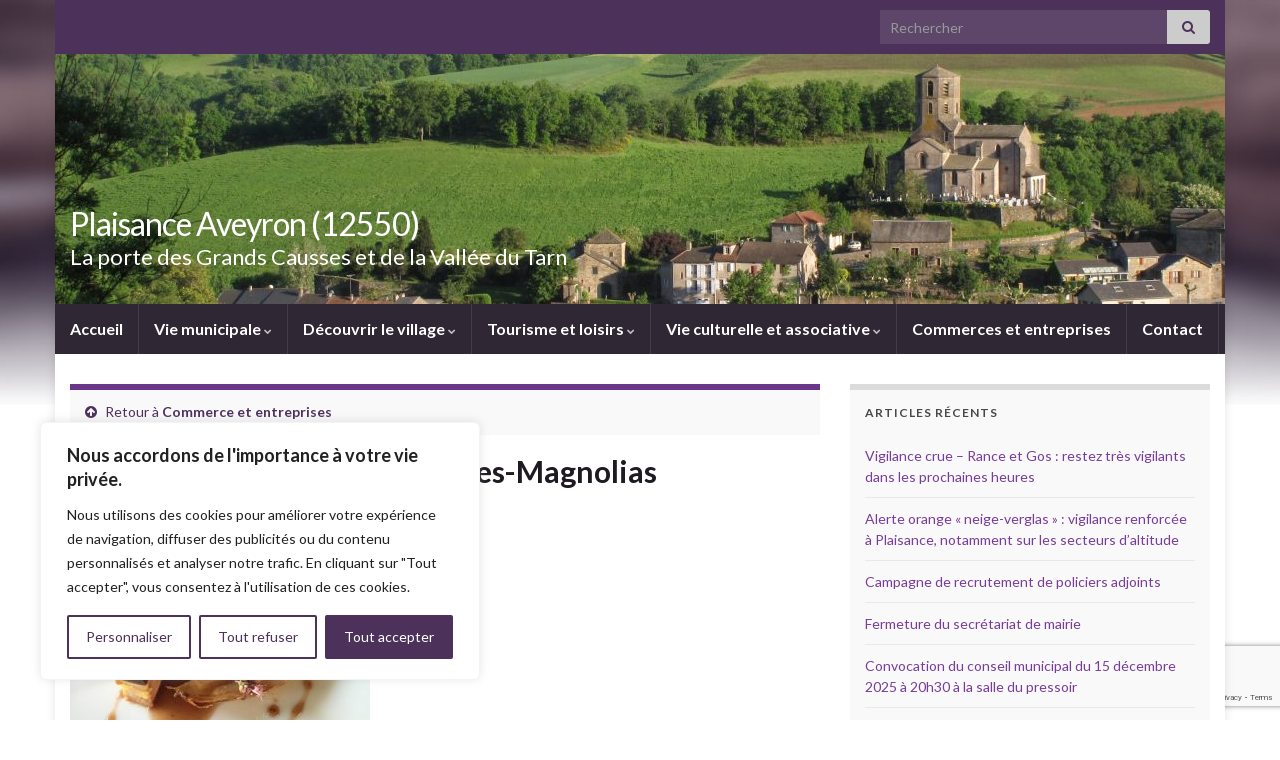

--- FILE ---
content_type: text/html; charset=UTF-8
request_url: https://www.plaisance12.com/commerce-entreprises-artisanat/commerce-et-entreprises_3_les-magnolias/
body_size: 30738
content:
<!DOCTYPE html><!--[if IE 7]>
<html class="ie ie7" lang="fr-FR">
<![endif]-->
<!--[if IE 8]>
<html class="ie ie8" lang="fr-FR">
<![endif]-->
<!--[if !(IE 7) & !(IE 8)]><!-->
<html lang="fr-FR">
<!--<![endif]-->
    <head>
        <meta charset="UTF-8">
        <meta http-equiv="X-UA-Compatible" content="IE=edge">
        <meta name="viewport" content="width=device-width, initial-scale=1">
        <meta name='robots' content='index, follow, max-image-preview:large, max-snippet:-1, max-video-preview:-1' />

	<!-- This site is optimized with the Yoast SEO plugin v19.8 - https://yoast.com/wordpress/plugins/seo/ -->
	<title>Commerce-et-entreprises_3_Les-Magnolias - Plaisance Aveyron (12550)</title>
	<link rel="canonical" href="https://www.plaisance12.com/wp-content/uploads/2017/03/Commerce-et-entreprises_3_Les-Magnolias.jpg" />
	<meta property="og:locale" content="fr_FR" />
	<meta property="og:type" content="article" />
	<meta property="og:title" content="Commerce-et-entreprises_3_Les-Magnolias - Plaisance Aveyron (12550)" />
	<meta property="og:url" content="https://www.plaisance12.com/wp-content/uploads/2017/03/Commerce-et-entreprises_3_Les-Magnolias.jpg" />
	<meta property="og:site_name" content="Plaisance Aveyron (12550)" />
	<meta property="og:image" content="https://www.plaisance12.com/wp-content/uploads/2017/03/Commerce-et-entreprises_3_Les-Magnolias.jpg" />
	<meta property="og:image:width" content="1066" />
	<meta property="og:image:height" content="800" />
	<meta property="og:image:type" content="image/jpeg" />
	<meta name="twitter:card" content="summary_large_image" />
	<script type="application/ld+json" class="yoast-schema-graph">{"@context":"https://schema.org","@graph":[{"@type":"WebPage","@id":"https://www.plaisance12.com/wp-content/uploads/2017/03/Commerce-et-entreprises_3_Les-Magnolias.jpg","url":"https://www.plaisance12.com/wp-content/uploads/2017/03/Commerce-et-entreprises_3_Les-Magnolias.jpg","name":"Commerce-et-entreprises_3_Les-Magnolias - Plaisance Aveyron (12550)","isPartOf":{"@id":"https://www.plaisance12.com/#website"},"primaryImageOfPage":{"@id":"https://www.plaisance12.com/wp-content/uploads/2017/03/Commerce-et-entreprises_3_Les-Magnolias.jpg#primaryimage"},"image":{"@id":"https://www.plaisance12.com/wp-content/uploads/2017/03/Commerce-et-entreprises_3_Les-Magnolias.jpg#primaryimage"},"thumbnailUrl":"https://www.plaisance12.com/wp-content/uploads/2017/03/Commerce-et-entreprises_3_Les-Magnolias.jpg","datePublished":"2017-03-19T22:40:22+00:00","dateModified":"2017-03-19T22:40:22+00:00","breadcrumb":{"@id":"https://www.plaisance12.com/wp-content/uploads/2017/03/Commerce-et-entreprises_3_Les-Magnolias.jpg#breadcrumb"},"inLanguage":"fr-FR","potentialAction":[{"@type":"ReadAction","target":["https://www.plaisance12.com/wp-content/uploads/2017/03/Commerce-et-entreprises_3_Les-Magnolias.jpg"]}]},{"@type":"ImageObject","inLanguage":"fr-FR","@id":"https://www.plaisance12.com/wp-content/uploads/2017/03/Commerce-et-entreprises_3_Les-Magnolias.jpg#primaryimage","url":"https://www.plaisance12.com/wp-content/uploads/2017/03/Commerce-et-entreprises_3_Les-Magnolias.jpg","contentUrl":"https://www.plaisance12.com/wp-content/uploads/2017/03/Commerce-et-entreprises_3_Les-Magnolias.jpg","width":1066,"height":800},{"@type":"BreadcrumbList","@id":"https://www.plaisance12.com/wp-content/uploads/2017/03/Commerce-et-entreprises_3_Les-Magnolias.jpg#breadcrumb","itemListElement":[{"@type":"ListItem","position":1,"name":"Accueil","item":"https://www.plaisance12.com/"},{"@type":"ListItem","position":2,"name":"Commerce et entreprises","item":"https://www.plaisance12.com/commerce-entreprises-artisanat/"},{"@type":"ListItem","position":3,"name":"Commerce-et-entreprises_3_Les-Magnolias"}]},{"@type":"WebSite","@id":"https://www.plaisance12.com/#website","url":"https://www.plaisance12.com/","name":"Plaisance Aveyron (12550)","description":"La porte des Grands Causses et de la Vallée du Tarn","potentialAction":[{"@type":"SearchAction","target":{"@type":"EntryPoint","urlTemplate":"https://www.plaisance12.com/?s={search_term_string}"},"query-input":"required name=search_term_string"}],"inLanguage":"fr-FR"}]}</script>
	<!-- / Yoast SEO plugin. -->


<link rel='dns-prefetch' href='//www.plaisance12.com' />
<link rel='dns-prefetch' href='//www.google.com' />
<link rel='dns-prefetch' href='//stats.wp.com' />
<link rel='dns-prefetch' href='//c0.wp.com' />
<link rel="alternate" type="application/rss+xml" title="Plaisance Aveyron (12550) &raquo; Flux" href="https://www.plaisance12.com/feed/" />
<link rel="alternate" type="application/rss+xml" title="Plaisance Aveyron (12550) &raquo; Flux des commentaires" href="https://www.plaisance12.com/comments/feed/" />
<link rel="alternate" type="text/calendar" title="Plaisance Aveyron (12550) &raquo; Flux iCal" href="https://www.plaisance12.com/calendrier/?ical=1" />
<link rel="alternate" type="application/rss+xml" title="Plaisance Aveyron (12550) &raquo; Commerce-et-entreprises_3_Les-Magnolias Flux des commentaires" href="https://www.plaisance12.com/commerce-entreprises-artisanat/commerce-et-entreprises_3_les-magnolias/feed/" />
<script type="text/javascript">
/* <![CDATA[ */
window._wpemojiSettings = {"baseUrl":"https:\/\/s.w.org\/images\/core\/emoji\/14.0.0\/72x72\/","ext":".png","svgUrl":"https:\/\/s.w.org\/images\/core\/emoji\/14.0.0\/svg\/","svgExt":".svg","source":{"concatemoji":"https:\/\/www.plaisance12.com\/wp-includes\/js\/wp-emoji-release.min.js?ver=6.4.7"}};
/*! This file is auto-generated */
!function(i,n){var o,s,e;function c(e){try{var t={supportTests:e,timestamp:(new Date).valueOf()};sessionStorage.setItem(o,JSON.stringify(t))}catch(e){}}function p(e,t,n){e.clearRect(0,0,e.canvas.width,e.canvas.height),e.fillText(t,0,0);var t=new Uint32Array(e.getImageData(0,0,e.canvas.width,e.canvas.height).data),r=(e.clearRect(0,0,e.canvas.width,e.canvas.height),e.fillText(n,0,0),new Uint32Array(e.getImageData(0,0,e.canvas.width,e.canvas.height).data));return t.every(function(e,t){return e===r[t]})}function u(e,t,n){switch(t){case"flag":return n(e,"\ud83c\udff3\ufe0f\u200d\u26a7\ufe0f","\ud83c\udff3\ufe0f\u200b\u26a7\ufe0f")?!1:!n(e,"\ud83c\uddfa\ud83c\uddf3","\ud83c\uddfa\u200b\ud83c\uddf3")&&!n(e,"\ud83c\udff4\udb40\udc67\udb40\udc62\udb40\udc65\udb40\udc6e\udb40\udc67\udb40\udc7f","\ud83c\udff4\u200b\udb40\udc67\u200b\udb40\udc62\u200b\udb40\udc65\u200b\udb40\udc6e\u200b\udb40\udc67\u200b\udb40\udc7f");case"emoji":return!n(e,"\ud83e\udef1\ud83c\udffb\u200d\ud83e\udef2\ud83c\udfff","\ud83e\udef1\ud83c\udffb\u200b\ud83e\udef2\ud83c\udfff")}return!1}function f(e,t,n){var r="undefined"!=typeof WorkerGlobalScope&&self instanceof WorkerGlobalScope?new OffscreenCanvas(300,150):i.createElement("canvas"),a=r.getContext("2d",{willReadFrequently:!0}),o=(a.textBaseline="top",a.font="600 32px Arial",{});return e.forEach(function(e){o[e]=t(a,e,n)}),o}function t(e){var t=i.createElement("script");t.src=e,t.defer=!0,i.head.appendChild(t)}"undefined"!=typeof Promise&&(o="wpEmojiSettingsSupports",s=["flag","emoji"],n.supports={everything:!0,everythingExceptFlag:!0},e=new Promise(function(e){i.addEventListener("DOMContentLoaded",e,{once:!0})}),new Promise(function(t){var n=function(){try{var e=JSON.parse(sessionStorage.getItem(o));if("object"==typeof e&&"number"==typeof e.timestamp&&(new Date).valueOf()<e.timestamp+604800&&"object"==typeof e.supportTests)return e.supportTests}catch(e){}return null}();if(!n){if("undefined"!=typeof Worker&&"undefined"!=typeof OffscreenCanvas&&"undefined"!=typeof URL&&URL.createObjectURL&&"undefined"!=typeof Blob)try{var e="postMessage("+f.toString()+"("+[JSON.stringify(s),u.toString(),p.toString()].join(",")+"));",r=new Blob([e],{type:"text/javascript"}),a=new Worker(URL.createObjectURL(r),{name:"wpTestEmojiSupports"});return void(a.onmessage=function(e){c(n=e.data),a.terminate(),t(n)})}catch(e){}c(n=f(s,u,p))}t(n)}).then(function(e){for(var t in e)n.supports[t]=e[t],n.supports.everything=n.supports.everything&&n.supports[t],"flag"!==t&&(n.supports.everythingExceptFlag=n.supports.everythingExceptFlag&&n.supports[t]);n.supports.everythingExceptFlag=n.supports.everythingExceptFlag&&!n.supports.flag,n.DOMReady=!1,n.readyCallback=function(){n.DOMReady=!0}}).then(function(){return e}).then(function(){var e;n.supports.everything||(n.readyCallback(),(e=n.source||{}).concatemoji?t(e.concatemoji):e.wpemoji&&e.twemoji&&(t(e.twemoji),t(e.wpemoji)))}))}((window,document),window._wpemojiSettings);
/* ]]> */
</script>
<link rel='stylesheet' id='leaflet-css' href='https://www.plaisance12.com/wp-content/plugins/co-marquage-service-public/vendor/leaflet/leaflet.min.css?ver=1.4.0' type='text/css' media='all' />
<link rel='stylesheet' id='comarquage-css' href='https://www.plaisance12.com/wp-content/plugins/co-marquage-service-public/assets/css/comarquage.css?ver=0.5.73' type='text/css' media='all' />
<style id='wp-emoji-styles-inline-css' type='text/css'>

	img.wp-smiley, img.emoji {
		display: inline !important;
		border: none !important;
		box-shadow: none !important;
		height: 1em !important;
		width: 1em !important;
		margin: 0 0.07em !important;
		vertical-align: -0.1em !important;
		background: none !important;
		padding: 0 !important;
	}
</style>
<link rel='stylesheet' id='wp-block-library-css' href='https://c0.wp.com/c/6.4.7/wp-includes/css/dist/block-library/style.min.css' type='text/css' media='all' />
<style id='wp-block-library-inline-css' type='text/css'>
.has-text-align-justify{text-align:justify;}
</style>
<style id='esf-fb-halfwidth-style-inline-css' type='text/css'>
/*!*************************************************************************************************************************************************************************************************************************************************!*\
  !*** css ./node_modules/css-loader/dist/cjs.js??ruleSet[1].rules[4].use[1]!./node_modules/postcss-loader/dist/cjs.js??ruleSet[1].rules[4].use[2]!./node_modules/sass-loader/dist/cjs.js??ruleSet[1].rules[4].use[3]!./src/halfwidth/style.scss ***!
  \*************************************************************************************************************************************************************************************************************************************************/
/**
 * The following styles get applied both on the front of your site
 * and in the editor.
 *
 * Replace them with your own styles or remove the file completely.
 */
.wp-block-create-block-easy-social-feed-facebook-carousel {
  background-color: #21759b;
  color: #fff;
  padding: 2px;
}

/*# sourceMappingURL=style-index.css.map*/
</style>
<style id='esf-fb-fullwidth-style-inline-css' type='text/css'>
/*!*************************************************************************************************************************************************************************************************************************************************!*\
  !*** css ./node_modules/css-loader/dist/cjs.js??ruleSet[1].rules[4].use[1]!./node_modules/postcss-loader/dist/cjs.js??ruleSet[1].rules[4].use[2]!./node_modules/sass-loader/dist/cjs.js??ruleSet[1].rules[4].use[3]!./src/fullwidth/style.scss ***!
  \*************************************************************************************************************************************************************************************************************************************************/
/**
 * The following styles get applied both on the front of your site
 * and in the editor.
 *
 * Replace them with your own styles or remove the file completely.
 */
.wp-block-create-block-easy-social-feed-facebook-carousel {
  background-color: #21759b;
  color: #fff;
  padding: 2px;
}

/*# sourceMappingURL=style-index.css.map*/
</style>
<style id='esf-fb-thumbnail-style-inline-css' type='text/css'>
/*!*************************************************************************************************************************************************************************************************************************************************!*\
  !*** css ./node_modules/css-loader/dist/cjs.js??ruleSet[1].rules[4].use[1]!./node_modules/postcss-loader/dist/cjs.js??ruleSet[1].rules[4].use[2]!./node_modules/sass-loader/dist/cjs.js??ruleSet[1].rules[4].use[3]!./src/thumbnail/style.scss ***!
  \*************************************************************************************************************************************************************************************************************************************************/
/**
 * The following styles get applied both on the front of your site
 * and in the editor.
 *
 * Replace them with your own styles or remove the file completely.
 */
.wp-block-create-block-easy-social-feed-facebook-carousel {
  background-color: #21759b;
  color: #fff;
  padding: 2px;
}

/*# sourceMappingURL=style-index.css.map*/
</style>
<link rel='stylesheet' id='mediaelement-css' href='https://c0.wp.com/c/6.4.7/wp-includes/js/mediaelement/mediaelementplayer-legacy.min.css' type='text/css' media='all' />
<link rel='stylesheet' id='wp-mediaelement-css' href='https://c0.wp.com/c/6.4.7/wp-includes/js/mediaelement/wp-mediaelement.min.css' type='text/css' media='all' />
<style id='jetpack-sharing-buttons-style-inline-css' type='text/css'>
.jetpack-sharing-buttons__services-list{display:flex;flex-direction:row;flex-wrap:wrap;gap:0;list-style-type:none;margin:5px;padding:0}.jetpack-sharing-buttons__services-list.has-small-icon-size{font-size:12px}.jetpack-sharing-buttons__services-list.has-normal-icon-size{font-size:16px}.jetpack-sharing-buttons__services-list.has-large-icon-size{font-size:24px}.jetpack-sharing-buttons__services-list.has-huge-icon-size{font-size:36px}@media print{.jetpack-sharing-buttons__services-list{display:none!important}}.editor-styles-wrapper .wp-block-jetpack-sharing-buttons{gap:0;padding-inline-start:0}ul.jetpack-sharing-buttons__services-list.has-background{padding:1.25em 2.375em}
</style>
<style id='classic-theme-styles-inline-css' type='text/css'>
/*! This file is auto-generated */
.wp-block-button__link{color:#fff;background-color:#32373c;border-radius:9999px;box-shadow:none;text-decoration:none;padding:calc(.667em + 2px) calc(1.333em + 2px);font-size:1.125em}.wp-block-file__button{background:#32373c;color:#fff;text-decoration:none}
</style>
<style id='global-styles-inline-css' type='text/css'>
body{--wp--preset--color--black: #000000;--wp--preset--color--cyan-bluish-gray: #abb8c3;--wp--preset--color--white: #ffffff;--wp--preset--color--pale-pink: #f78da7;--wp--preset--color--vivid-red: #cf2e2e;--wp--preset--color--luminous-vivid-orange: #ff6900;--wp--preset--color--luminous-vivid-amber: #fcb900;--wp--preset--color--light-green-cyan: #7bdcb5;--wp--preset--color--vivid-green-cyan: #00d084;--wp--preset--color--pale-cyan-blue: #8ed1fc;--wp--preset--color--vivid-cyan-blue: #0693e3;--wp--preset--color--vivid-purple: #9b51e0;--wp--preset--gradient--vivid-cyan-blue-to-vivid-purple: linear-gradient(135deg,rgba(6,147,227,1) 0%,rgb(155,81,224) 100%);--wp--preset--gradient--light-green-cyan-to-vivid-green-cyan: linear-gradient(135deg,rgb(122,220,180) 0%,rgb(0,208,130) 100%);--wp--preset--gradient--luminous-vivid-amber-to-luminous-vivid-orange: linear-gradient(135deg,rgba(252,185,0,1) 0%,rgba(255,105,0,1) 100%);--wp--preset--gradient--luminous-vivid-orange-to-vivid-red: linear-gradient(135deg,rgba(255,105,0,1) 0%,rgb(207,46,46) 100%);--wp--preset--gradient--very-light-gray-to-cyan-bluish-gray: linear-gradient(135deg,rgb(238,238,238) 0%,rgb(169,184,195) 100%);--wp--preset--gradient--cool-to-warm-spectrum: linear-gradient(135deg,rgb(74,234,220) 0%,rgb(151,120,209) 20%,rgb(207,42,186) 40%,rgb(238,44,130) 60%,rgb(251,105,98) 80%,rgb(254,248,76) 100%);--wp--preset--gradient--blush-light-purple: linear-gradient(135deg,rgb(255,206,236) 0%,rgb(152,150,240) 100%);--wp--preset--gradient--blush-bordeaux: linear-gradient(135deg,rgb(254,205,165) 0%,rgb(254,45,45) 50%,rgb(107,0,62) 100%);--wp--preset--gradient--luminous-dusk: linear-gradient(135deg,rgb(255,203,112) 0%,rgb(199,81,192) 50%,rgb(65,88,208) 100%);--wp--preset--gradient--pale-ocean: linear-gradient(135deg,rgb(255,245,203) 0%,rgb(182,227,212) 50%,rgb(51,167,181) 100%);--wp--preset--gradient--electric-grass: linear-gradient(135deg,rgb(202,248,128) 0%,rgb(113,206,126) 100%);--wp--preset--gradient--midnight: linear-gradient(135deg,rgb(2,3,129) 0%,rgb(40,116,252) 100%);--wp--preset--font-size--small: 14px;--wp--preset--font-size--medium: 20px;--wp--preset--font-size--large: 20px;--wp--preset--font-size--x-large: 42px;--wp--preset--font-size--tiny: 10px;--wp--preset--font-size--regular: 16px;--wp--preset--font-size--larger: 26px;--wp--preset--spacing--20: 0.44rem;--wp--preset--spacing--30: 0.67rem;--wp--preset--spacing--40: 1rem;--wp--preset--spacing--50: 1.5rem;--wp--preset--spacing--60: 2.25rem;--wp--preset--spacing--70: 3.38rem;--wp--preset--spacing--80: 5.06rem;--wp--preset--shadow--natural: 6px 6px 9px rgba(0, 0, 0, 0.2);--wp--preset--shadow--deep: 12px 12px 50px rgba(0, 0, 0, 0.4);--wp--preset--shadow--sharp: 6px 6px 0px rgba(0, 0, 0, 0.2);--wp--preset--shadow--outlined: 6px 6px 0px -3px rgba(255, 255, 255, 1), 6px 6px rgba(0, 0, 0, 1);--wp--preset--shadow--crisp: 6px 6px 0px rgba(0, 0, 0, 1);}:where(.is-layout-flex){gap: 0.5em;}:where(.is-layout-grid){gap: 0.5em;}body .is-layout-flow > .alignleft{float: left;margin-inline-start: 0;margin-inline-end: 2em;}body .is-layout-flow > .alignright{float: right;margin-inline-start: 2em;margin-inline-end: 0;}body .is-layout-flow > .aligncenter{margin-left: auto !important;margin-right: auto !important;}body .is-layout-constrained > .alignleft{float: left;margin-inline-start: 0;margin-inline-end: 2em;}body .is-layout-constrained > .alignright{float: right;margin-inline-start: 2em;margin-inline-end: 0;}body .is-layout-constrained > .aligncenter{margin-left: auto !important;margin-right: auto !important;}body .is-layout-constrained > :where(:not(.alignleft):not(.alignright):not(.alignfull)){max-width: var(--wp--style--global--content-size);margin-left: auto !important;margin-right: auto !important;}body .is-layout-constrained > .alignwide{max-width: var(--wp--style--global--wide-size);}body .is-layout-flex{display: flex;}body .is-layout-flex{flex-wrap: wrap;align-items: center;}body .is-layout-flex > *{margin: 0;}body .is-layout-grid{display: grid;}body .is-layout-grid > *{margin: 0;}:where(.wp-block-columns.is-layout-flex){gap: 2em;}:where(.wp-block-columns.is-layout-grid){gap: 2em;}:where(.wp-block-post-template.is-layout-flex){gap: 1.25em;}:where(.wp-block-post-template.is-layout-grid){gap: 1.25em;}.has-black-color{color: var(--wp--preset--color--black) !important;}.has-cyan-bluish-gray-color{color: var(--wp--preset--color--cyan-bluish-gray) !important;}.has-white-color{color: var(--wp--preset--color--white) !important;}.has-pale-pink-color{color: var(--wp--preset--color--pale-pink) !important;}.has-vivid-red-color{color: var(--wp--preset--color--vivid-red) !important;}.has-luminous-vivid-orange-color{color: var(--wp--preset--color--luminous-vivid-orange) !important;}.has-luminous-vivid-amber-color{color: var(--wp--preset--color--luminous-vivid-amber) !important;}.has-light-green-cyan-color{color: var(--wp--preset--color--light-green-cyan) !important;}.has-vivid-green-cyan-color{color: var(--wp--preset--color--vivid-green-cyan) !important;}.has-pale-cyan-blue-color{color: var(--wp--preset--color--pale-cyan-blue) !important;}.has-vivid-cyan-blue-color{color: var(--wp--preset--color--vivid-cyan-blue) !important;}.has-vivid-purple-color{color: var(--wp--preset--color--vivid-purple) !important;}.has-black-background-color{background-color: var(--wp--preset--color--black) !important;}.has-cyan-bluish-gray-background-color{background-color: var(--wp--preset--color--cyan-bluish-gray) !important;}.has-white-background-color{background-color: var(--wp--preset--color--white) !important;}.has-pale-pink-background-color{background-color: var(--wp--preset--color--pale-pink) !important;}.has-vivid-red-background-color{background-color: var(--wp--preset--color--vivid-red) !important;}.has-luminous-vivid-orange-background-color{background-color: var(--wp--preset--color--luminous-vivid-orange) !important;}.has-luminous-vivid-amber-background-color{background-color: var(--wp--preset--color--luminous-vivid-amber) !important;}.has-light-green-cyan-background-color{background-color: var(--wp--preset--color--light-green-cyan) !important;}.has-vivid-green-cyan-background-color{background-color: var(--wp--preset--color--vivid-green-cyan) !important;}.has-pale-cyan-blue-background-color{background-color: var(--wp--preset--color--pale-cyan-blue) !important;}.has-vivid-cyan-blue-background-color{background-color: var(--wp--preset--color--vivid-cyan-blue) !important;}.has-vivid-purple-background-color{background-color: var(--wp--preset--color--vivid-purple) !important;}.has-black-border-color{border-color: var(--wp--preset--color--black) !important;}.has-cyan-bluish-gray-border-color{border-color: var(--wp--preset--color--cyan-bluish-gray) !important;}.has-white-border-color{border-color: var(--wp--preset--color--white) !important;}.has-pale-pink-border-color{border-color: var(--wp--preset--color--pale-pink) !important;}.has-vivid-red-border-color{border-color: var(--wp--preset--color--vivid-red) !important;}.has-luminous-vivid-orange-border-color{border-color: var(--wp--preset--color--luminous-vivid-orange) !important;}.has-luminous-vivid-amber-border-color{border-color: var(--wp--preset--color--luminous-vivid-amber) !important;}.has-light-green-cyan-border-color{border-color: var(--wp--preset--color--light-green-cyan) !important;}.has-vivid-green-cyan-border-color{border-color: var(--wp--preset--color--vivid-green-cyan) !important;}.has-pale-cyan-blue-border-color{border-color: var(--wp--preset--color--pale-cyan-blue) !important;}.has-vivid-cyan-blue-border-color{border-color: var(--wp--preset--color--vivid-cyan-blue) !important;}.has-vivid-purple-border-color{border-color: var(--wp--preset--color--vivid-purple) !important;}.has-vivid-cyan-blue-to-vivid-purple-gradient-background{background: var(--wp--preset--gradient--vivid-cyan-blue-to-vivid-purple) !important;}.has-light-green-cyan-to-vivid-green-cyan-gradient-background{background: var(--wp--preset--gradient--light-green-cyan-to-vivid-green-cyan) !important;}.has-luminous-vivid-amber-to-luminous-vivid-orange-gradient-background{background: var(--wp--preset--gradient--luminous-vivid-amber-to-luminous-vivid-orange) !important;}.has-luminous-vivid-orange-to-vivid-red-gradient-background{background: var(--wp--preset--gradient--luminous-vivid-orange-to-vivid-red) !important;}.has-very-light-gray-to-cyan-bluish-gray-gradient-background{background: var(--wp--preset--gradient--very-light-gray-to-cyan-bluish-gray) !important;}.has-cool-to-warm-spectrum-gradient-background{background: var(--wp--preset--gradient--cool-to-warm-spectrum) !important;}.has-blush-light-purple-gradient-background{background: var(--wp--preset--gradient--blush-light-purple) !important;}.has-blush-bordeaux-gradient-background{background: var(--wp--preset--gradient--blush-bordeaux) !important;}.has-luminous-dusk-gradient-background{background: var(--wp--preset--gradient--luminous-dusk) !important;}.has-pale-ocean-gradient-background{background: var(--wp--preset--gradient--pale-ocean) !important;}.has-electric-grass-gradient-background{background: var(--wp--preset--gradient--electric-grass) !important;}.has-midnight-gradient-background{background: var(--wp--preset--gradient--midnight) !important;}.has-small-font-size{font-size: var(--wp--preset--font-size--small) !important;}.has-medium-font-size{font-size: var(--wp--preset--font-size--medium) !important;}.has-large-font-size{font-size: var(--wp--preset--font-size--large) !important;}.has-x-large-font-size{font-size: var(--wp--preset--font-size--x-large) !important;}
.wp-block-navigation a:where(:not(.wp-element-button)){color: inherit;}
:where(.wp-block-post-template.is-layout-flex){gap: 1.25em;}:where(.wp-block-post-template.is-layout-grid){gap: 1.25em;}
:where(.wp-block-columns.is-layout-flex){gap: 2em;}:where(.wp-block-columns.is-layout-grid){gap: 2em;}
.wp-block-pullquote{font-size: 1.5em;line-height: 1.6;}
</style>
<link rel='stylesheet' id='contact-form-7-css' href='https://www.plaisance12.com/wp-content/plugins/contact-form-7/includes/css/styles.css?ver=5.6.3' type='text/css' media='all' />
<link rel='stylesheet' id='wpdm-font-awesome-css' href='https://www.plaisance12.com/wp-content/plugins/download-manager/assets/fontawesome/css/all.min.css?ver=6.4.7' type='text/css' media='all' />
<link rel='stylesheet' id='wpdm-frontend-css-css' href='https://www.plaisance12.com/wp-content/plugins/download-manager/assets/bootstrap/css/bootstrap.min.css?ver=6.4.7' type='text/css' media='all' />
<link rel='stylesheet' id='wpdm-front-css' href='https://www.plaisance12.com/wp-content/plugins/download-manager/assets/css/front.css?ver=6.4.7' type='text/css' media='all' />
<link rel='stylesheet' id='easy-facebook-likebox-custom-fonts-css' href='https://www.plaisance12.com/wp-content/plugins/easy-facebook-likebox/frontend/assets/css/esf-custom-fonts.css?ver=6.4.7' type='text/css' media='all' />
<link rel='stylesheet' id='easy-facebook-likebox-popup-styles-css' href='https://www.plaisance12.com/wp-content/plugins/easy-facebook-likebox/facebook/frontend/assets/css/esf-free-popup.css?ver=6.5.6' type='text/css' media='all' />
<link rel='stylesheet' id='easy-facebook-likebox-frontend-css' href='https://www.plaisance12.com/wp-content/plugins/easy-facebook-likebox/facebook/frontend/assets/css/easy-facebook-likebox-frontend.css?ver=6.5.6' type='text/css' media='all' />
<link rel='stylesheet' id='easy-facebook-likebox-customizer-style-css' href='https://www.plaisance12.com/wp-admin/admin-ajax.php?action=easy-facebook-likebox-customizer-style&#038;ver=6.5.6' type='text/css' media='all' />
<link rel='stylesheet' id='reservation-facile-front-css-css' href='https://www.plaisance12.com/wp-content/plugins/reservation-facile/css/rf_front.css?ver=6.4.7' type='text/css' media='all' />
<link rel='stylesheet' id='sow-google-map-default-63333cd29faf-css' href='https://www.plaisance12.com/wp-content/uploads/siteorigin-widgets/sow-google-map-default-63333cd29faf.css?ver=6.4.7' type='text/css' media='all' />
<link rel='stylesheet' id='ppress-frontend-css' href='https://www.plaisance12.com/wp-content/plugins/wp-user-avatar/assets/css/frontend.min.css?ver=3.2.4' type='text/css' media='all' />
<link rel='stylesheet' id='ppress-flatpickr-css' href='https://www.plaisance12.com/wp-content/plugins/wp-user-avatar/assets/flatpickr/flatpickr.min.css?ver=3.2.4' type='text/css' media='all' />
<link rel='stylesheet' id='ppress-select2-css' href='https://www.plaisance12.com/wp-content/plugins/wp-user-avatar/assets/select2/select2.min.css?ver=6.4.7' type='text/css' media='all' />
<link rel='stylesheet' id='tag-groups-css-frontend-structure-css' href='https://www.plaisance12.com/wp-content/plugins/tag-groups/assets/css/jquery-ui.structure.min.css?ver=1.43.10' type='text/css' media='all' />
<link rel='stylesheet' id='tag-groups-css-frontend-theme-css' href='https://www.plaisance12.com/wp-content/plugins/tag-groups/assets/css/delta/jquery-ui.theme.min.css?ver=1.43.10' type='text/css' media='all' />
<link rel='stylesheet' id='tag-groups-css-frontend-css' href='https://www.plaisance12.com/wp-content/plugins/tag-groups/assets/css/frontend.min.css?ver=1.43.10' type='text/css' media='all' />
<link rel='stylesheet' id='bootstrap-css' href='https://www.plaisance12.com/wp-content/themes/graphene/bootstrap/css/bootstrap.min.css?ver=6.4.7' type='text/css' media='all' />
<link rel='stylesheet' id='font-awesome-css' href='https://www.plaisance12.com/wp-content/themes/graphene/fonts/font-awesome/css/font-awesome.min.css?ver=6.4.7' type='text/css' media='all' />
<link rel='stylesheet' id='graphene-css' href='https://www.plaisance12.com/wp-content/themes/graphene/style.css?ver=2.9.4' type='text/css' media='screen' />
<link rel='stylesheet' id='graphene-responsive-css' href='https://www.plaisance12.com/wp-content/themes/graphene/responsive.css?ver=2.9.4' type='text/css' media='all' />
<link rel='stylesheet' id='graphene-blocks-css' href='https://www.plaisance12.com/wp-content/themes/graphene/blocks.css?ver=2.9.4' type='text/css' media='all' />
<link rel='stylesheet' id='cff-css' href='https://www.plaisance12.com/wp-content/plugins/custom-facebook-feed/assets/css/cff-style.min.css?ver=4.2.3' type='text/css' media='all' />
<link rel='stylesheet' id='sb-font-awesome-css' href='https://www.plaisance12.com/wp-content/plugins/custom-facebook-feed/assets/css/font-awesome.min.css?ver=4.7.0' type='text/css' media='all' />
<link rel='stylesheet' id='esf-custom-fonts-css' href='https://www.plaisance12.com/wp-content/plugins/easy-facebook-likebox/frontend/assets/css/esf-custom-fonts.css?ver=6.4.7' type='text/css' media='all' />
<link rel='stylesheet' id='esf-insta-frontend-css' href='https://www.plaisance12.com/wp-content/plugins/easy-facebook-likebox//instagram/frontend/assets/css/esf-insta-frontend.css?ver=6.4.7' type='text/css' media='all' />
<link rel='stylesheet' id='esf-insta-customizer-style-css' href='https://www.plaisance12.com/wp-admin/admin-ajax.php?action=esf-insta-customizer-style&#038;ver=6.4.7' type='text/css' media='all' />
<script type="text/javascript" src="https://c0.wp.com/c/6.4.7/wp-includes/js/jquery/jquery.min.js" id="jquery-core-js"></script>
<script type="text/javascript" src="https://c0.wp.com/c/6.4.7/wp-includes/js/jquery/jquery-migrate.min.js" id="jquery-migrate-js"></script>
<script type="text/javascript" id="cookie-law-info-js-extra">
/* <![CDATA[ */
var _ckyConfig = {"_ipData":[],"_assetsURL":"https:\/\/www.plaisance12.com\/wp-content\/plugins\/cookie-law-info\/lite\/frontend\/images\/","_publicURL":"https:\/\/www.plaisance12.com","_expiry":"365","_categories":[{"name":"N\u00e9cessaires","slug":"necessary","isNecessary":true,"ccpaDoNotSell":true,"cookies":[],"active":true,"defaultConsent":{"gdpr":true,"ccpa":true}},{"name":"Fonctionnels","slug":"functional","isNecessary":false,"ccpaDoNotSell":true,"cookies":[],"active":true,"defaultConsent":{"gdpr":false,"ccpa":false}},{"name":"Analytics","slug":"analytics","isNecessary":false,"ccpaDoNotSell":true,"cookies":[],"active":true,"defaultConsent":{"gdpr":false,"ccpa":false}},{"name":"Performance","slug":"performance","isNecessary":false,"ccpaDoNotSell":true,"cookies":[],"active":true,"defaultConsent":{"gdpr":false,"ccpa":false}},{"name":"Publicit\u00e9s","slug":"advertisement","isNecessary":false,"ccpaDoNotSell":true,"cookies":[],"active":true,"defaultConsent":{"gdpr":false,"ccpa":false}}],"_activeLaw":"gdpr","_rootDomain":"","_block":"1","_showBanner":"1","_bannerConfig":{"settings":{"type":"box","preferenceCenterType":"popup","position":"bottom-left","applicableLaw":"gdpr"},"behaviours":{"reloadBannerOnAccept":false,"loadAnalyticsByDefault":false,"animations":{"onLoad":"animate","onHide":"sticky"}},"config":{"revisitConsent":{"status":true,"tag":"revisit-consent","position":"bottom-left","meta":{"url":"#"},"styles":{"background-color":"#4C315A"},"elements":{"title":{"type":"text","tag":"revisit-consent-title","status":true,"styles":{"color":"#0056a7"}}}},"preferenceCenter":{"toggle":{"status":true,"tag":"detail-category-toggle","type":"toggle","states":{"active":{"styles":{"background-color":"#1863DC"}},"inactive":{"styles":{"background-color":"#D0D5D2"}}}}},"categoryPreview":{"status":false,"toggle":{"status":true,"tag":"detail-category-preview-toggle","type":"toggle","states":{"active":{"styles":{"background-color":"#1863DC"}},"inactive":{"styles":{"background-color":"#D0D5D2"}}}}},"videoPlaceholder":{"status":true,"styles":{"background-color":"#000000","border-color":"#000000","color":"#ffffff"}},"readMore":{"status":false,"tag":"readmore-button","type":"link","meta":{"noFollow":true,"newTab":true},"styles":{"color":"#4C315A","background-color":"transparent","border-color":"transparent"}},"auditTable":{"status":true},"optOption":{"status":true,"toggle":{"status":true,"tag":"optout-option-toggle","type":"toggle","states":{"active":{"styles":{"background-color":"#1863dc"}},"inactive":{"styles":{"background-color":"#FFFFFF"}}}}}}},"_version":"3.2.8","_logConsent":"1","_tags":[{"tag":"accept-button","styles":{"color":"#FFFFFF","background-color":"#4C315A","border-color":"#4C315A"}},{"tag":"reject-button","styles":{"color":"#4C315A","background-color":"transparent","border-color":"#4C315A"}},{"tag":"settings-button","styles":{"color":"#4C315A","background-color":"transparent","border-color":"#4C315A"}},{"tag":"readmore-button","styles":{"color":"#4C315A","background-color":"transparent","border-color":"transparent"}},{"tag":"donotsell-button","styles":{"color":"#1863DC","background-color":"transparent","border-color":"transparent"}},{"tag":"accept-button","styles":{"color":"#FFFFFF","background-color":"#4C315A","border-color":"#4C315A"}},{"tag":"revisit-consent","styles":{"background-color":"#4C315A"}}],"_shortCodes":[{"key":"cky_readmore","content":"<a href=\"https:\/\/www.plaisance12.com\/mentions-legales\/politique-de-confidentialite-et-gestion-des-donnees-personnelles\/\" class=\"cky-policy\" aria-label=\"Politique de cookies\" target=\"_blank\" rel=\"noopener\" data-cky-tag=\"readmore-button\">Politique de cookies<\/a>","tag":"readmore-button","status":false,"attributes":{"rel":"nofollow","target":"_blank"}},{"key":"cky_show_desc","content":"<button class=\"cky-show-desc-btn\" data-cky-tag=\"show-desc-button\" aria-label=\"Afficher plus\">Afficher plus<\/button>","tag":"show-desc-button","status":true,"attributes":[]},{"key":"cky_hide_desc","content":"<button class=\"cky-show-desc-btn\" data-cky-tag=\"hide-desc-button\" aria-label=\"Afficher moins\">Afficher moins<\/button>","tag":"hide-desc-button","status":true,"attributes":[]},{"key":"cky_category_toggle_label","content":"[cky_{{status}}_category_label] [cky_preference_{{category_slug}}_title]","tag":"","status":true,"attributes":[]},{"key":"cky_enable_category_label","content":"Enable","tag":"","status":true,"attributes":[]},{"key":"cky_disable_category_label","content":"Disable","tag":"","status":true,"attributes":[]},{"key":"cky_video_placeholder","content":"<div class=\"video-placeholder-normal\" data-cky-tag=\"video-placeholder\" id=\"[UNIQUEID]\"><p class=\"video-placeholder-text-normal\" data-cky-tag=\"placeholder-title\">Veuillez accepter les cookies pour acc\u00e9der \u00e0 ce contenu.<\/p><\/div>","tag":"","status":true,"attributes":[]},{"key":"cky_enable_optout_label","content":"Enable","tag":"","status":true,"attributes":[]},{"key":"cky_disable_optout_label","content":"Disable","tag":"","status":true,"attributes":[]},{"key":"cky_optout_toggle_label","content":"[cky_{{status}}_optout_label] [cky_optout_option_title]","tag":"","status":true,"attributes":[]},{"key":"cky_optout_option_title","content":"Do Not Sell or Share My Personal Information","tag":"","status":true,"attributes":[]},{"key":"cky_optout_close_label","content":"Close","tag":"","status":true,"attributes":[]}],"_rtl":"","_language":"en","_providersToBlock":[]};
var _ckyStyles = {"css":".cky-overlay{background: #000000; opacity: 0.4; position: fixed; top: 0; left: 0; width: 100%; height: 100%; z-index: 99999999;}.cky-hide{display: none;}.cky-btn-revisit-wrapper{display: flex; align-items: center; justify-content: center; background: #0056a7; width: 45px; height: 45px; border-radius: 50%; position: fixed; z-index: 999999; cursor: pointer;}.cky-revisit-bottom-left{bottom: 15px; left: 15px;}.cky-revisit-bottom-right{bottom: 15px; right: 15px;}.cky-btn-revisit-wrapper .cky-btn-revisit{display: flex; align-items: center; justify-content: center; background: none; border: none; cursor: pointer; position: relative; margin: 0; padding: 0;}.cky-btn-revisit-wrapper .cky-btn-revisit img{max-width: fit-content; margin: 0; height: 30px; width: 30px;}.cky-revisit-bottom-left:hover::before{content: attr(data-tooltip); position: absolute; background: #4e4b66; color: #ffffff; left: calc(100% + 7px); font-size: 12px; line-height: 16px; width: max-content; padding: 4px 8px; border-radius: 4px;}.cky-revisit-bottom-left:hover::after{position: absolute; content: \"\"; border: 5px solid transparent; left: calc(100% + 2px); border-left-width: 0; border-right-color: #4e4b66;}.cky-revisit-bottom-right:hover::before{content: attr(data-tooltip); position: absolute; background: #4e4b66; color: #ffffff; right: calc(100% + 7px); font-size: 12px; line-height: 16px; width: max-content; padding: 4px 8px; border-radius: 4px;}.cky-revisit-bottom-right:hover::after{position: absolute; content: \"\"; border: 5px solid transparent; right: calc(100% + 2px); border-right-width: 0; border-left-color: #4e4b66;}.cky-revisit-hide{display: none;}.cky-consent-container{position: fixed; width: 440px; box-sizing: border-box; z-index: 9999999; border-radius: 6px;}.cky-consent-container .cky-consent-bar{background: #ffffff; border: 1px solid; padding: 20px 26px; box-shadow: 0 -1px 10px 0 #acabab4d; border-radius: 6px;}.cky-box-bottom-left{bottom: 40px; left: 40px;}.cky-box-bottom-right{bottom: 40px; right: 40px;}.cky-box-top-left{top: 40px; left: 40px;}.cky-box-top-right{top: 40px; right: 40px;}.cky-custom-brand-logo-wrapper .cky-custom-brand-logo{width: 100px; height: auto; margin: 0 0 12px 0;}.cky-notice .cky-title{color: #212121; font-weight: 700; font-size: 18px; line-height: 24px; margin: 0 0 12px 0;}.cky-notice-des *,.cky-preference-content-wrapper *,.cky-accordion-header-des *,.cky-gpc-wrapper .cky-gpc-desc *{font-size: 14px;}.cky-notice-des{color: #212121; font-size: 14px; line-height: 24px; font-weight: 400;}.cky-notice-des img{height: 25px; width: 25px;}.cky-consent-bar .cky-notice-des p,.cky-gpc-wrapper .cky-gpc-desc p,.cky-preference-body-wrapper .cky-preference-content-wrapper p,.cky-accordion-header-wrapper .cky-accordion-header-des p,.cky-cookie-des-table li div:last-child p{color: inherit; margin-top: 0; overflow-wrap: break-word;}.cky-notice-des P:last-child,.cky-preference-content-wrapper p:last-child,.cky-cookie-des-table li div:last-child p:last-child,.cky-gpc-wrapper .cky-gpc-desc p:last-child{margin-bottom: 0;}.cky-notice-des a.cky-policy,.cky-notice-des button.cky-policy{font-size: 14px; color: #1863dc; white-space: nowrap; cursor: pointer; background: transparent; border: 1px solid; text-decoration: underline;}.cky-notice-des button.cky-policy{padding: 0;}.cky-notice-des a.cky-policy:focus-visible,.cky-notice-des button.cky-policy:focus-visible,.cky-preference-content-wrapper .cky-show-desc-btn:focus-visible,.cky-accordion-header .cky-accordion-btn:focus-visible,.cky-preference-header .cky-btn-close:focus-visible,.cky-switch input[type=\"checkbox\"]:focus-visible,.cky-footer-wrapper a:focus-visible,.cky-btn:focus-visible{outline: 2px solid #1863dc; outline-offset: 2px;}.cky-btn:focus:not(:focus-visible),.cky-accordion-header .cky-accordion-btn:focus:not(:focus-visible),.cky-preference-content-wrapper .cky-show-desc-btn:focus:not(:focus-visible),.cky-btn-revisit-wrapper .cky-btn-revisit:focus:not(:focus-visible),.cky-preference-header .cky-btn-close:focus:not(:focus-visible),.cky-consent-bar .cky-banner-btn-close:focus:not(:focus-visible){outline: 0;}button.cky-show-desc-btn:not(:hover):not(:active){color: #1863dc; background: transparent;}button.cky-accordion-btn:not(:hover):not(:active),button.cky-banner-btn-close:not(:hover):not(:active),button.cky-btn-revisit:not(:hover):not(:active),button.cky-btn-close:not(:hover):not(:active){background: transparent;}.cky-consent-bar button:hover,.cky-modal.cky-modal-open button:hover,.cky-consent-bar button:focus,.cky-modal.cky-modal-open button:focus{text-decoration: none;}.cky-notice-btn-wrapper{display: flex; justify-content: flex-start; align-items: center; flex-wrap: wrap; margin-top: 16px;}.cky-notice-btn-wrapper .cky-btn{text-shadow: none; box-shadow: none;}.cky-btn{flex: auto; max-width: 100%; font-size: 14px; font-family: inherit; line-height: 24px; padding: 8px; font-weight: 500; margin: 0 8px 0 0; border-radius: 2px; cursor: pointer; text-align: center; text-transform: none; min-height: 0;}.cky-btn:hover{opacity: 0.8;}.cky-btn-customize{color: #1863dc; background: transparent; border: 2px solid #1863dc;}.cky-btn-reject{color: #1863dc; background: transparent; border: 2px solid #1863dc;}.cky-btn-accept{background: #1863dc; color: #ffffff; border: 2px solid #1863dc;}.cky-btn:last-child{margin-right: 0;}@media (max-width: 576px){.cky-box-bottom-left{bottom: 0; left: 0;}.cky-box-bottom-right{bottom: 0; right: 0;}.cky-box-top-left{top: 0; left: 0;}.cky-box-top-right{top: 0; right: 0;}}@media (max-width: 440px){.cky-box-bottom-left, .cky-box-bottom-right, .cky-box-top-left, .cky-box-top-right{width: 100%; max-width: 100%;}.cky-consent-container .cky-consent-bar{padding: 20px 0;}.cky-custom-brand-logo-wrapper, .cky-notice .cky-title, .cky-notice-des, .cky-notice-btn-wrapper{padding: 0 24px;}.cky-notice-des{max-height: 40vh; overflow-y: scroll;}.cky-notice-btn-wrapper{flex-direction: column; margin-top: 0;}.cky-btn{width: 100%; margin: 10px 0 0 0;}.cky-notice-btn-wrapper .cky-btn-customize{order: 2;}.cky-notice-btn-wrapper .cky-btn-reject{order: 3;}.cky-notice-btn-wrapper .cky-btn-accept{order: 1; margin-top: 16px;}}@media (max-width: 352px){.cky-notice .cky-title{font-size: 16px;}.cky-notice-des *{font-size: 12px;}.cky-notice-des, .cky-btn{font-size: 12px;}}.cky-modal.cky-modal-open{display: flex; visibility: visible; -webkit-transform: translate(-50%, -50%); -moz-transform: translate(-50%, -50%); -ms-transform: translate(-50%, -50%); -o-transform: translate(-50%, -50%); transform: translate(-50%, -50%); top: 50%; left: 50%; transition: all 1s ease;}.cky-modal{box-shadow: 0 32px 68px rgba(0, 0, 0, 0.3); margin: 0 auto; position: fixed; max-width: 100%; background: #ffffff; top: 50%; box-sizing: border-box; border-radius: 6px; z-index: 999999999; color: #212121; -webkit-transform: translate(-50%, 100%); -moz-transform: translate(-50%, 100%); -ms-transform: translate(-50%, 100%); -o-transform: translate(-50%, 100%); transform: translate(-50%, 100%); visibility: hidden; transition: all 0s ease;}.cky-preference-center{max-height: 79vh; overflow: hidden; width: 845px; overflow: hidden; flex: 1 1 0; display: flex; flex-direction: column; border-radius: 6px;}.cky-preference-header{display: flex; align-items: center; justify-content: space-between; padding: 22px 24px; border-bottom: 1px solid;}.cky-preference-header .cky-preference-title{font-size: 18px; font-weight: 700; line-height: 24px;}.cky-preference-header .cky-btn-close{margin: 0; cursor: pointer; vertical-align: middle; padding: 0; background: none; border: none; width: auto; height: auto; min-height: 0; line-height: 0; text-shadow: none; box-shadow: none;}.cky-preference-header .cky-btn-close img{margin: 0; height: 10px; width: 10px;}.cky-preference-body-wrapper{padding: 0 24px; flex: 1; overflow: auto; box-sizing: border-box;}.cky-preference-content-wrapper,.cky-gpc-wrapper .cky-gpc-desc{font-size: 14px; line-height: 24px; font-weight: 400; padding: 12px 0;}.cky-preference-content-wrapper{border-bottom: 1px solid;}.cky-preference-content-wrapper img{height: 25px; width: 25px;}.cky-preference-content-wrapper .cky-show-desc-btn{font-size: 14px; font-family: inherit; color: #1863dc; text-decoration: none; line-height: 24px; padding: 0; margin: 0; white-space: nowrap; cursor: pointer; background: transparent; border-color: transparent; text-transform: none; min-height: 0; text-shadow: none; box-shadow: none;}.cky-accordion-wrapper{margin-bottom: 10px;}.cky-accordion{border-bottom: 1px solid;}.cky-accordion:last-child{border-bottom: none;}.cky-accordion .cky-accordion-item{display: flex; margin-top: 10px;}.cky-accordion .cky-accordion-body{display: none;}.cky-accordion.cky-accordion-active .cky-accordion-body{display: block; padding: 0 22px; margin-bottom: 16px;}.cky-accordion-header-wrapper{cursor: pointer; width: 100%;}.cky-accordion-item .cky-accordion-header{display: flex; justify-content: space-between; align-items: center;}.cky-accordion-header .cky-accordion-btn{font-size: 16px; font-family: inherit; color: #212121; line-height: 24px; background: none; border: none; font-weight: 700; padding: 0; margin: 0; cursor: pointer; text-transform: none; min-height: 0; text-shadow: none; box-shadow: none;}.cky-accordion-header .cky-always-active{color: #008000; font-weight: 600; line-height: 24px; font-size: 14px;}.cky-accordion-header-des{font-size: 14px; line-height: 24px; margin: 10px 0 16px 0;}.cky-accordion-chevron{margin-right: 22px; position: relative; cursor: pointer;}.cky-accordion-chevron-hide{display: none;}.cky-accordion .cky-accordion-chevron i::before{content: \"\"; position: absolute; border-right: 1.4px solid; border-bottom: 1.4px solid; border-color: inherit; height: 6px; width: 6px; -webkit-transform: rotate(-45deg); -moz-transform: rotate(-45deg); -ms-transform: rotate(-45deg); -o-transform: rotate(-45deg); transform: rotate(-45deg); transition: all 0.2s ease-in-out; top: 8px;}.cky-accordion.cky-accordion-active .cky-accordion-chevron i::before{-webkit-transform: rotate(45deg); -moz-transform: rotate(45deg); -ms-transform: rotate(45deg); -o-transform: rotate(45deg); transform: rotate(45deg);}.cky-audit-table{background: #f4f4f4; border-radius: 6px;}.cky-audit-table .cky-empty-cookies-text{color: inherit; font-size: 12px; line-height: 24px; margin: 0; padding: 10px;}.cky-audit-table .cky-cookie-des-table{font-size: 12px; line-height: 24px; font-weight: normal; padding: 15px 10px; border-bottom: 1px solid; border-bottom-color: inherit; margin: 0;}.cky-audit-table .cky-cookie-des-table:last-child{border-bottom: none;}.cky-audit-table .cky-cookie-des-table li{list-style-type: none; display: flex; padding: 3px 0;}.cky-audit-table .cky-cookie-des-table li:first-child{padding-top: 0;}.cky-cookie-des-table li div:first-child{width: 100px; font-weight: 600; word-break: break-word; word-wrap: break-word;}.cky-cookie-des-table li div:last-child{flex: 1; word-break: break-word; word-wrap: break-word; margin-left: 8px;}.cky-footer-shadow{display: block; width: 100%; height: 40px; background: linear-gradient(180deg, rgba(255, 255, 255, 0) 0%, #ffffff 100%); position: absolute; bottom: calc(100% - 1px);}.cky-footer-wrapper{position: relative;}.cky-prefrence-btn-wrapper{display: flex; flex-wrap: wrap; align-items: center; justify-content: center; padding: 22px 24px; border-top: 1px solid;}.cky-prefrence-btn-wrapper .cky-btn{flex: auto; max-width: 100%; text-shadow: none; box-shadow: none;}.cky-btn-preferences{color: #1863dc; background: transparent; border: 2px solid #1863dc;}.cky-preference-header,.cky-preference-body-wrapper,.cky-preference-content-wrapper,.cky-accordion-wrapper,.cky-accordion,.cky-accordion-wrapper,.cky-footer-wrapper,.cky-prefrence-btn-wrapper{border-color: inherit;}@media (max-width: 845px){.cky-modal{max-width: calc(100% - 16px);}}@media (max-width: 576px){.cky-modal{max-width: 100%;}.cky-preference-center{max-height: 100vh;}.cky-prefrence-btn-wrapper{flex-direction: column;}.cky-accordion.cky-accordion-active .cky-accordion-body{padding-right: 0;}.cky-prefrence-btn-wrapper .cky-btn{width: 100%; margin: 10px 0 0 0;}.cky-prefrence-btn-wrapper .cky-btn-reject{order: 3;}.cky-prefrence-btn-wrapper .cky-btn-accept{order: 1; margin-top: 0;}.cky-prefrence-btn-wrapper .cky-btn-preferences{order: 2;}}@media (max-width: 425px){.cky-accordion-chevron{margin-right: 15px;}.cky-notice-btn-wrapper{margin-top: 0;}.cky-accordion.cky-accordion-active .cky-accordion-body{padding: 0 15px;}}@media (max-width: 352px){.cky-preference-header .cky-preference-title{font-size: 16px;}.cky-preference-header{padding: 16px 24px;}.cky-preference-content-wrapper *, .cky-accordion-header-des *{font-size: 12px;}.cky-preference-content-wrapper, .cky-preference-content-wrapper .cky-show-more, .cky-accordion-header .cky-always-active, .cky-accordion-header-des, .cky-preference-content-wrapper .cky-show-desc-btn, .cky-notice-des a.cky-policy{font-size: 12px;}.cky-accordion-header .cky-accordion-btn{font-size: 14px;}}.cky-switch{display: flex;}.cky-switch input[type=\"checkbox\"]{position: relative; width: 44px; height: 24px; margin: 0; background: #d0d5d2; -webkit-appearance: none; border-radius: 50px; cursor: pointer; outline: 0; border: none; top: 0;}.cky-switch input[type=\"checkbox\"]:checked{background: #1863dc;}.cky-switch input[type=\"checkbox\"]:before{position: absolute; content: \"\"; height: 20px; width: 20px; left: 2px; bottom: 2px; border-radius: 50%; background-color: white; -webkit-transition: 0.4s; transition: 0.4s; margin: 0;}.cky-switch input[type=\"checkbox\"]:after{display: none;}.cky-switch input[type=\"checkbox\"]:checked:before{-webkit-transform: translateX(20px); -ms-transform: translateX(20px); transform: translateX(20px);}@media (max-width: 425px){.cky-switch input[type=\"checkbox\"]{width: 38px; height: 21px;}.cky-switch input[type=\"checkbox\"]:before{height: 17px; width: 17px;}.cky-switch input[type=\"checkbox\"]:checked:before{-webkit-transform: translateX(17px); -ms-transform: translateX(17px); transform: translateX(17px);}}.cky-consent-bar .cky-banner-btn-close{position: absolute; right: 9px; top: 5px; background: none; border: none; cursor: pointer; padding: 0; margin: 0; min-height: 0; line-height: 0; height: auto; width: auto; text-shadow: none; box-shadow: none;}.cky-consent-bar .cky-banner-btn-close img{height: 9px; width: 9px; margin: 0;}.cky-notice-group{font-size: 14px; line-height: 24px; font-weight: 400; color: #212121;}.cky-notice-btn-wrapper .cky-btn-do-not-sell{font-size: 14px; line-height: 24px; padding: 6px 0; margin: 0; font-weight: 500; background: none; border-radius: 2px; border: none; cursor: pointer; text-align: left; color: #1863dc; background: transparent; border-color: transparent; box-shadow: none; text-shadow: none;}.cky-consent-bar .cky-banner-btn-close:focus-visible,.cky-notice-btn-wrapper .cky-btn-do-not-sell:focus-visible,.cky-opt-out-btn-wrapper .cky-btn:focus-visible,.cky-opt-out-checkbox-wrapper input[type=\"checkbox\"].cky-opt-out-checkbox:focus-visible{outline: 2px solid #1863dc; outline-offset: 2px;}@media (max-width: 440px){.cky-consent-container{width: 100%;}}@media (max-width: 352px){.cky-notice-des a.cky-policy, .cky-notice-btn-wrapper .cky-btn-do-not-sell{font-size: 12px;}}.cky-opt-out-wrapper{padding: 12px 0;}.cky-opt-out-wrapper .cky-opt-out-checkbox-wrapper{display: flex; align-items: center;}.cky-opt-out-checkbox-wrapper .cky-opt-out-checkbox-label{font-size: 16px; font-weight: 700; line-height: 24px; margin: 0 0 0 12px; cursor: pointer;}.cky-opt-out-checkbox-wrapper input[type=\"checkbox\"].cky-opt-out-checkbox{background-color: #ffffff; border: 1px solid black; width: 20px; height: 18.5px; margin: 0; -webkit-appearance: none; position: relative; display: flex; align-items: center; justify-content: center; border-radius: 2px; cursor: pointer;}.cky-opt-out-checkbox-wrapper input[type=\"checkbox\"].cky-opt-out-checkbox:checked{background-color: #1863dc; border: none;}.cky-opt-out-checkbox-wrapper input[type=\"checkbox\"].cky-opt-out-checkbox:checked::after{left: 6px; bottom: 4px; width: 7px; height: 13px; border: solid #ffffff; border-width: 0 3px 3px 0; border-radius: 2px; -webkit-transform: rotate(45deg); -ms-transform: rotate(45deg); transform: rotate(45deg); content: \"\"; position: absolute; box-sizing: border-box;}.cky-opt-out-checkbox-wrapper.cky-disabled .cky-opt-out-checkbox-label,.cky-opt-out-checkbox-wrapper.cky-disabled input[type=\"checkbox\"].cky-opt-out-checkbox{cursor: no-drop;}.cky-gpc-wrapper{margin: 0 0 0 32px;}.cky-footer-wrapper .cky-opt-out-btn-wrapper{display: flex; flex-wrap: wrap; align-items: center; justify-content: center; padding: 22px 24px;}.cky-opt-out-btn-wrapper .cky-btn{flex: auto; max-width: 100%; text-shadow: none; box-shadow: none;}.cky-opt-out-btn-wrapper .cky-btn-cancel{border: 1px solid #dedfe0; background: transparent; color: #858585;}.cky-opt-out-btn-wrapper .cky-btn-confirm{background: #1863dc; color: #ffffff; border: 1px solid #1863dc;}@media (max-width: 352px){.cky-opt-out-checkbox-wrapper .cky-opt-out-checkbox-label{font-size: 14px;}.cky-gpc-wrapper .cky-gpc-desc, .cky-gpc-wrapper .cky-gpc-desc *{font-size: 12px;}.cky-opt-out-checkbox-wrapper input[type=\"checkbox\"].cky-opt-out-checkbox{width: 16px; height: 16px;}.cky-opt-out-checkbox-wrapper input[type=\"checkbox\"].cky-opt-out-checkbox:checked::after{left: 5px; bottom: 4px; width: 3px; height: 9px;}.cky-gpc-wrapper{margin: 0 0 0 28px;}}.video-placeholder-youtube{background-size: 100% 100%; background-position: center; background-repeat: no-repeat; background-color: #b2b0b059; position: relative; display: flex; align-items: center; justify-content: center; max-width: 100%;}.video-placeholder-text-youtube{text-align: center; align-items: center; padding: 10px 16px; background-color: #000000cc; color: #ffffff; border: 1px solid; border-radius: 2px; cursor: pointer;}.video-placeholder-normal{background-image: url(\"\/wp-content\/plugins\/cookie-law-info\/lite\/frontend\/images\/placeholder.svg\"); background-size: 80px; background-position: center; background-repeat: no-repeat; background-color: #b2b0b059; position: relative; display: flex; align-items: flex-end; justify-content: center; max-width: 100%;}.video-placeholder-text-normal{align-items: center; padding: 10px 16px; text-align: center; border: 1px solid; border-radius: 2px; cursor: pointer;}.cky-rtl{direction: rtl; text-align: right;}.cky-rtl .cky-banner-btn-close{left: 9px; right: auto;}.cky-rtl .cky-notice-btn-wrapper .cky-btn:last-child{margin-right: 8px;}.cky-rtl .cky-notice-btn-wrapper .cky-btn:first-child{margin-right: 0;}.cky-rtl .cky-notice-btn-wrapper{margin-left: 0; margin-right: 15px;}.cky-rtl .cky-prefrence-btn-wrapper .cky-btn{margin-right: 8px;}.cky-rtl .cky-prefrence-btn-wrapper .cky-btn:first-child{margin-right: 0;}.cky-rtl .cky-accordion .cky-accordion-chevron i::before{border: none; border-left: 1.4px solid; border-top: 1.4px solid; left: 12px;}.cky-rtl .cky-accordion.cky-accordion-active .cky-accordion-chevron i::before{-webkit-transform: rotate(-135deg); -moz-transform: rotate(-135deg); -ms-transform: rotate(-135deg); -o-transform: rotate(-135deg); transform: rotate(-135deg);}@media (max-width: 768px){.cky-rtl .cky-notice-btn-wrapper{margin-right: 0;}}@media (max-width: 576px){.cky-rtl .cky-notice-btn-wrapper .cky-btn:last-child{margin-right: 0;}.cky-rtl .cky-prefrence-btn-wrapper .cky-btn{margin-right: 0;}.cky-rtl .cky-accordion.cky-accordion-active .cky-accordion-body{padding: 0 22px 0 0;}}@media (max-width: 425px){.cky-rtl .cky-accordion.cky-accordion-active .cky-accordion-body{padding: 0 15px 0 0;}}.cky-rtl .cky-opt-out-btn-wrapper .cky-btn{margin-right: 12px;}.cky-rtl .cky-opt-out-btn-wrapper .cky-btn:first-child{margin-right: 0;}.cky-rtl .cky-opt-out-checkbox-wrapper .cky-opt-out-checkbox-label{margin: 0 12px 0 0;}"};
/* ]]> */
</script>
<script type="text/javascript" src="https://www.plaisance12.com/wp-content/plugins/cookie-law-info/lite/frontend/js/script.min.js?ver=3.2.8" id="cookie-law-info-js"></script>
<script type="text/javascript" src="https://www.plaisance12.com/wp-content/plugins/download-manager/assets/bootstrap/js/popper.min.js?ver=6.4.7" id="wpdm-poper-js"></script>
<script type="text/javascript" src="https://www.plaisance12.com/wp-content/plugins/download-manager/assets/bootstrap/js/bootstrap.min.js?ver=6.4.7" id="wpdm-frontend-js-js"></script>
<script type="text/javascript" id="wpdm-frontjs-js-extra">
/* <![CDATA[ */
var wpdm_url = {"home":"https:\/\/www.plaisance12.com\/","site":"https:\/\/www.plaisance12.com\/","ajax":"https:\/\/www.plaisance12.com\/wp-admin\/admin-ajax.php"};
var wpdm_js = {"spinner":"<i class=\"fas fa-sun fa-spin\"><\/i>","client_id":"0eeaa0c7ba6752b327d09e81639efdb6"};
var wpdm_strings = {"pass_var":"Mot de passe v\u00e9rifi\u00e9\u00a0!","pass_var_q":"Veuillez cliquer sur le bouton suivant pour commencer le t\u00e9l\u00e9chargement.","start_dl":"Commencer le t\u00e9l\u00e9chargement"};
/* ]]> */
</script>
<script type="text/javascript" src="https://www.plaisance12.com/wp-content/plugins/download-manager/assets/js/front.js?ver=3.2.88" id="wpdm-frontjs-js"></script>
<script type="text/javascript" src="https://www.plaisance12.com/wp-content/plugins/easy-facebook-likebox/facebook/frontend/assets/js/esf-free-popup.min.js?ver=6.5.6" id="easy-facebook-likebox-popup-script-js"></script>
<script type="text/javascript" id="easy-facebook-likebox-public-script-js-extra">
/* <![CDATA[ */
var public_ajax = {"ajax_url":"https:\/\/www.plaisance12.com\/wp-admin\/admin-ajax.php","efbl_is_fb_pro":""};
/* ]]> */
</script>
<script type="text/javascript" src="https://www.plaisance12.com/wp-content/plugins/easy-facebook-likebox/facebook/frontend/assets/js/public.js?ver=6.5.6" id="easy-facebook-likebox-public-script-js"></script>
<script type="text/javascript" id="reservation-facile-front-js-js-extra">
/* <![CDATA[ */
var WPJS = {"pluginsUrl":"https:\/\/www.plaisance12.com\/wp-content\/plugins\/reservation-facile","adminAjaxUrl":"https:\/\/www.plaisance12.com\/wp-admin\/admin-ajax.php","rf_GetTexte37":"Cette heure d'arriv\u00e9e n'est pas autoris\u00e9e","rf_GetTexte38":"Merci de pr\u00e9voir votre arriv\u00e9e avant","rf_GetTexte39":"Cette heure de d\u00e9part n'est pas autoris\u00e9e","rf_GetTexte40":"Merci de pr\u00e9voir votre d\u00e9part avant","rf_GetTexte41":"R\u00e9servation possible uniquement \u00e0 partir du","rf_GetTexte42":"R\u00e9servation possible uniquement jusqu'au","rf_GetTexte43":"R\u00e9servation impossible avant la date d'aujourd'hui.","rf_GetTexte44":"Dur\u00e9e de la r\u00e9servation insuffisante. Dur\u00e9e minimum","rf_GetTexte45":"Dur\u00e9e de la r\u00e9servation trop grande. Dur\u00e9e maximum","rf_GetTexte46":"La r\u00e9servation n'est pas possible \u00e0 partir de","rf_GetTexte51":"h","rf_GetTexte52":"Lundi","rf_GetTexte53":"Mardi","rf_GetTexte54":"Mercredi","rf_GetTexte55":"Jeudi","rf_GetTexte56":"Vendredi","rf_GetTexte57":"Samedi","rf_GetTexte58":"Dimanche","rf_GetTexte59":"Janvier","rf_GetTexte60":"F\u00e9vrier","rf_GetTexte61":"Mars","rf_GetTexte62":"Avril","rf_GetTexte63":"Mai","rf_GetTexte64":"Juin","rf_GetTexte65":"Juillet","rf_GetTexte66":"Ao\u00fbt","rf_GetTexte67":"Septembre","rf_GetTexte68":"Octobre","rf_GetTexte69":"Novembre","rf_GetTexte70":"D\u00e9cembre","rf_GetTexte75":"Arriv\u00e9e impossible le","rf_GetTexte76":"D\u00e9part impossible le","rf_TArrivalDateAfterDepartureDate":"La date d'arriv\u00e9e est post\u00e9rieure \u00e0 la date de d\u00e9part","rf_PluginData":"R\u00e9servation Facile","rf_Closed":"Ferm\u00e9","rf_AllAvailable":"Tous disponibles","rf_Available":"Disponible","rf_Unavailable":"Indisponible","rf_Arrival":"Arriv\u00e9e","rf_Departure":"D\u00e9part","rf_BookingUnavailable":"R\u00e9servation non disponible","rf_spaces":"places","rf_space":"place","rf_OpeningTime":"Horaires d'ouverture","rf_AllowedArrivalTime":"Heure d'arriv\u00e9e autoris\u00e9e","rf_RequestedDepartureTime":"Heure de d\u00e9part demand\u00e9e"};
/* ]]> */
</script>
<script type="text/javascript" src="https://www.plaisance12.com/wp-content/plugins/reservation-facile/js/rf_front.js?ver=4.3.1" id="reservation-facile-front-js-js"></script>
<script type="text/javascript" id="sow-google-map-js-extra">
/* <![CDATA[ */
var soWidgetsGoogleMap = {"map_consent":"","geocode":{"noResults":"There were no results for the place you entered. Please try another."}};
/* ]]> */
</script>
<script type="text/javascript" src="https://www.plaisance12.com/wp-content/plugins/so-widgets-bundle/js/sow.google-map.min.js?ver=1.58.12" id="sow-google-map-js"></script>
<script type="text/javascript" src="https://www.plaisance12.com/wp-content/plugins/wp-user-avatar/assets/flatpickr/flatpickr.min.js?ver=6.4.7" id="ppress-flatpickr-js"></script>
<script type="text/javascript" src="https://www.plaisance12.com/wp-content/plugins/wp-user-avatar/assets/select2/select2.min.js?ver=6.4.7" id="ppress-select2-js"></script>
<script type="text/javascript" src="https://www.plaisance12.com/wp-content/plugins/tag-groups/assets/js/frontend.min.js?ver=1.43.10" id="tag-groups-js-frontend-js"></script>
<script type="text/javascript" src="https://www.plaisance12.com/wp-content/themes/graphene/bootstrap/js/bootstrap.min.js?ver=2.9.4" id="bootstrap-js"></script>
<script type="text/javascript" src="https://www.plaisance12.com/wp-content/themes/graphene/js/bootstrap-hover-dropdown/bootstrap-hover-dropdown.min.js?ver=2.9.4" id="bootstrap-hover-dropdown-js"></script>
<script type="text/javascript" src="https://www.plaisance12.com/wp-content/themes/graphene/js/bootstrap-submenu/bootstrap-submenu.min.js?ver=2.9.4" id="bootstrap-submenu-js"></script>
<script type="text/javascript" src="https://www.plaisance12.com/wp-content/themes/graphene/js/jquery.infinitescroll.min.js?ver=2.9.4" id="infinite-scroll-js"></script>
<script type="text/javascript" id="graphene-js-extra">
/* <![CDATA[ */
var grapheneJS = {"siteurl":"https:\/\/www.plaisance12.com","ajaxurl":"https:\/\/www.plaisance12.com\/wp-admin\/admin-ajax.php","templateUrl":"https:\/\/www.plaisance12.com\/wp-content\/themes\/graphene","isSingular":"1","enableStickyMenu":"1","shouldShowComments":"1","commentsOrder":"newest","sliderDisable":"","sliderInterval":"7000","infScrollBtnLbl":"Lire plus","infScrollOn":"","infScrollCommentsOn":"","totalPosts":"1","postsPerPage":"10","isPageNavi":"","infScrollMsgText":"Fetching window.grapheneInfScrollItemsPerPage of window.grapheneInfScrollItemsLeft items left ...","infScrollMsgTextPlural":"Fetching window.grapheneInfScrollItemsPerPage of window.grapheneInfScrollItemsLeft items left ...","infScrollFinishedText":"All loaded!","commentsPerPage":"50","totalComments":"0","infScrollCommentsMsg":"R\u00e9cup\u00e9ration de window.grapheneInfScrollCommentsPerPage commentaires sur window.grapheneInfScrollCommentsLeft laiss\u00e9s","infScrollCommentsMsgPlural":"","infScrollCommentsFinishedMsg":"All comments loaded!","disableLiveSearch":"1","txtNoResult":"No result found.","isMasonry":""};
/* ]]> */
</script>
<script type="text/javascript" src="https://www.plaisance12.com/wp-content/themes/graphene/js/graphene.js?ver=2.9.4" id="graphene-js"></script>
<script type="text/javascript" src="https://www.plaisance12.com/wp-content/plugins/easy-facebook-likebox/frontend/assets/js/imagesloaded.pkgd.min.js?ver=6.4.7" id="imagesloaded.pkgd.min-js"></script>
<script type="text/javascript" id="esf-insta-public-js-extra">
/* <![CDATA[ */
var esf_insta = {"ajax_url":"https:\/\/www.plaisance12.com\/wp-admin\/admin-ajax.php","version":"free","nonce":"8e9ae00f5d"};
/* ]]> */
</script>
<script type="text/javascript" src="https://www.plaisance12.com/wp-content/plugins/easy-facebook-likebox//instagram/frontend/assets/js/esf-insta-public.js?ver=1" id="esf-insta-public-js"></script>
<link rel="https://api.w.org/" href="https://www.plaisance12.com/wp-json/" /><link rel="alternate" type="application/json" href="https://www.plaisance12.com/wp-json/wp/v2/media/196" /><link rel="EditURI" type="application/rsd+xml" title="RSD" href="https://www.plaisance12.com/xmlrpc.php?rsd" />
<meta name="generator" content="WordPress 6.4.7" />
<link rel='shortlink' href='https://www.plaisance12.com/?p=196' />
<link rel="alternate" type="application/json+oembed" href="https://www.plaisance12.com/wp-json/oembed/1.0/embed?url=https%3A%2F%2Fwww.plaisance12.com%2Fcommerce-entreprises-artisanat%2Fcommerce-et-entreprises_3_les-magnolias%2F" />
<link rel="alternate" type="text/xml+oembed" href="https://www.plaisance12.com/wp-json/oembed/1.0/embed?url=https%3A%2F%2Fwww.plaisance12.com%2Fcommerce-entreprises-artisanat%2Fcommerce-et-entreprises_3_les-magnolias%2F&#038;format=xml" />
<style id="cky-style-inline">[data-cky-tag]{visibility:hidden;}</style><meta name="tec-api-version" content="v1"><meta name="tec-api-origin" content="https://www.plaisance12.com"><link rel="https://theeventscalendar.com/" href="https://www.plaisance12.com/wp-json/tribe/events/v1/" />	<style>img#wpstats{display:none}</style>
				<script>
		   WebFontConfig = {
		      google: { 
		      	families: ["Lato:400,400i,700,700i&display=swap"]		      }
		   };

		   (function(d) {
		      var wf = d.createElement('script'), s = d.scripts[0];
		      wf.src = 'https://ajax.googleapis.com/ajax/libs/webfont/1.6.26/webfont.js';
		      wf.async = true;
		      s.parentNode.insertBefore(wf, s);
		   })(document);
		</script>
	<style type="text/css">
.carousel, .carousel .item{height:400px}@media (max-width: 991px) {.carousel, .carousel .item{height:250px}}
</style>
		<script type="application/ld+json">{"@context":"http:\/\/schema.org","@type":"WebPage","mainEntityOfPage":"https:\/\/www.plaisance12.com\/commerce-entreprises-artisanat\/commerce-et-entreprises_3_les-magnolias\/","publisher":{"@type":"Organization","name":"Plaisance Aveyron (12550)","logo":{"@type":"ImageObject","url":"https:\/\/www.plaisance12.com\/wp-content\/uploads\/2017\/03\/cropped-favicon-1-32x32.jpg","height":32,"width":32}},"headline":"Commerce-et-entreprises_3_Les-Magnolias","datePublished":"2017-03-20T00:40:22+01:00","dateModified":"2017-03-20T00:40:22+01:00","description":"","author":{"@type":"Person","name":"Admin12"}}</script>
	<style type="text/css">.recentcomments a{display:inline !important;padding:0 !important;margin:0 !important;}</style><style type="text/css" id="custom-background-css">
body.custom-background { background-image: url("https://www.plaisance12.com/wp-content/themes/graphene/images/bg.jpg"); background-position: center top; background-size: contain; background-repeat: no-repeat; background-attachment: scroll; }
</style>
	<link rel="icon" href="https://www.plaisance12.com/wp-content/uploads/2017/03/cropped-favicon-1-32x32.jpg" sizes="32x32" />
<link rel="icon" href="https://www.plaisance12.com/wp-content/uploads/2017/03/cropped-favicon-1-192x192.jpg" sizes="192x192" />
<link rel="apple-touch-icon" href="https://www.plaisance12.com/wp-content/uploads/2017/03/cropped-favicon-1-180x180.jpg" />
<meta name="msapplication-TileImage" content="https://www.plaisance12.com/wp-content/uploads/2017/03/cropped-favicon-1-270x270.jpg" />
<meta name="generator" content="WordPress Download Manager 3.2.88" />
                <style>
        /* WPDM Link Template Styles */        </style>
                <style>

            :root {
                --color-primary: #4a8eff;
                --color-primary-rgb: 74, 142, 255;
                --color-primary-hover: #5998ff;
                --color-primary-active: #3281ff;
                --color-secondary: #6c757d;
                --color-secondary-rgb: 108, 117, 125;
                --color-secondary-hover: #6c757d;
                --color-secondary-active: #6c757d;
                --color-success: #018e11;
                --color-success-rgb: 1, 142, 17;
                --color-success-hover: #0aad01;
                --color-success-active: #0c8c01;
                --color-info: #2CA8FF;
                --color-info-rgb: 44, 168, 255;
                --color-info-hover: #2CA8FF;
                --color-info-active: #2CA8FF;
                --color-warning: #FFB236;
                --color-warning-rgb: 255, 178, 54;
                --color-warning-hover: #FFB236;
                --color-warning-active: #FFB236;
                --color-danger: #ff5062;
                --color-danger-rgb: 255, 80, 98;
                --color-danger-hover: #ff5062;
                --color-danger-active: #ff5062;
                --color-green: #30b570;
                --color-blue: #0073ff;
                --color-purple: #8557D3;
                --color-red: #ff5062;
                --color-muted: rgba(69, 89, 122, 0.6);
                --wpdm-font: "Rubik", -apple-system, BlinkMacSystemFont, "Segoe UI", Roboto, Helvetica, Arial, sans-serif, "Apple Color Emoji", "Segoe UI Emoji", "Segoe UI Symbol";
            }

            .wpdm-download-link.btn.btn-primary {
                border-radius: 4px;
            }


        </style>
            </head>
    <body class="attachment attachment-template-default attachmentid-196 attachment-jpeg custom-background wp-embed-responsive tribe-no-js page-template-homepages-29-d684113887-htdocs-clickandbuilds-mairiedeplaisance-wp-content-themes-graphene-page-php left-col-first layout-boxed two_col_left two-columns singular">
        
        <div class="container boxed-wrapper">
            
                            <div id="top-bar" class="row clearfix top-bar ">
                    
                                                    
                            <div class="col-md-12 top-bar-items">
                                
                                                                
                                                                    <button type="button" class="search-toggle navbar-toggle collapsed" data-toggle="collapse" data-target="#top_search">
                                        <span class="sr-only">Toggle search form</span>
                                        <i class="fa fa-search-plus"></i>
                                    </button>

                                    <div id="top_search" class="top-search-form">
                                        <form class="searchform" method="get" action="https://www.plaisance12.com">
	<div class="input-group">
		<div class="form-group live-search-input">
			<label for="s" class="screen-reader-text">Search for:</label>
		    <input type="text" id="s" name="s" class="form-control" placeholder="Rechercher">
		    		</div>
	    <span class="input-group-btn">
	    	<button class="btn btn-default" type="submit"><i class="fa fa-search"></i></button>
	    </span>
    </div>
    </form>                                                                            </div>
                                
                                                            </div>

                        
                                    </div>
            

            <div id="header" class="row">

                <img width="1170" height="250" src="https://www.plaisance12.com/wp-content/uploads/2017/03/cropped-Randonnee6133.jpg" class="attachment-1170x250 size-1170x250" alt="cropped-Randonnee6133.jpg" title="cropped-Randonnee6133.jpg" decoding="async" fetchpriority="high" srcset="https://www.plaisance12.com/wp-content/uploads/2017/03/cropped-Randonnee6133.jpg 1170w, https://www.plaisance12.com/wp-content/uploads/2017/03/cropped-Randonnee6133-300x64.jpg 300w, https://www.plaisance12.com/wp-content/uploads/2017/03/cropped-Randonnee6133-1024x219.jpg 1024w, https://www.plaisance12.com/wp-content/uploads/2017/03/cropped-Randonnee6133-768x164.jpg 768w" sizes="(max-width: 1170px) 100vw, 1170px" />                
                                                                </div>


                        <nav class="navbar row navbar-inverse">

                <div class="navbar-header align-left">
                		                    <button type="button" class="navbar-toggle collapsed" data-toggle="collapse" data-target="#header-menu-wrap, #secondary-menu-wrap">
	                        <span class="sr-only">Toggle navigation</span>
	                        <span class="icon-bar"></span>
	                        <span class="icon-bar"></span>
	                        <span class="icon-bar"></span>
	                    </button>
                	                    
                    
                                            <p class="header_title">
                            <a href="https://www.plaisance12.com" title="Retour à l&#039;accueil">                                Plaisance Aveyron (12550)                            </a>                        </p>
                    
                                                    <p class="header_desc">La porte des Grands Causses et de la Vallée du Tarn</p>
                                            
                                    </div>

                                    <div class="collapse navbar-collapse" id="header-menu-wrap">

            			<ul id="header-menu" class="nav navbar-nav flip"><li id="menu-item-54" class="menu-item menu-item-type-post_type menu-item-object-page menu-item-home menu-item-54"><a href="https://www.plaisance12.com/">Accueil</a></li>
<li id="menu-item-859" class="menu-item menu-item-type-custom menu-item-object-custom menu-item-has-children menu-item-859"><a href="#" class="dropdown-toggle" data-toggle="dropdown" data-submenu="1" data-depth="10" data-hover="dropdown" data-delay="0">Vie municipale <i class="fa fa-chevron-down"></i></a>
<ul class="dropdown-menu">
	<li id="menu-item-870" class="menu-item menu-item-type-post_type menu-item-object-page menu-item-870"><a href="https://www.plaisance12.com/conseil-municipal-2020-2026/" class="has-desc">Vos élus</a></li>
	<li id="menu-item-1004" class="menu-item menu-item-type-post_type menu-item-object-page menu-item-1004"><a href="https://www.plaisance12.com/conseil-municipal-2020-2026/comptes-rendus-du-conseil-municipal/">Conseil municipal</a></li>
	<li id="menu-item-710" class="menu-item menu-item-type-post_type menu-item-object-page menu-item-has-children menu-item-710 dropdown-submenu"><a href="https://www.plaisance12.com/demarches-administratives/" class="has-desc">Démarches administratives <i class="fa fa-chevron-right"></i></a>
	<ul class="dropdown-menu">
		<li id="menu-item-2254" class="menu-item menu-item-type-post_type menu-item-object-page menu-item-2254"><a href="https://www.plaisance12.com/demarches-administratives/autorisation-durbanisme-dematerialisee/">Autorisation d’urbanisme dématérialisée</a></li>
		<li id="menu-item-2255" class="menu-item menu-item-type-post_type menu-item-object-page menu-item-2255"><a href="https://www.plaisance12.com/demarches-administratives/demande-renouvellement-passeport/">Demande ou renouvellement de passeport</a></li>
	</ul>
</li>
	<li id="menu-item-2522" class="menu-item menu-item-type-custom menu-item-object-custom menu-item-2522"><a href="https://www.plaisance12.com/category/environnement/voirie/">Voirie</a></li>
	<li id="menu-item-3296" class="menu-item menu-item-type-post_type menu-item-object-page menu-item-3296"><a href="https://www.plaisance12.com/demarches-administratives/conciliateurs-de-justice-un-service-gratuit-pour-regler-vos-litiges-a-lamiable/">Conciliateurs de justice</a></li>
</ul>
</li>
<li id="menu-item-59" class="menu-item menu-item-type-post_type menu-item-object-page menu-item-has-children menu-item-59"><a href="https://www.plaisance12.com/decouvrir-le-village/" class="dropdown-toggle" data-toggle="dropdown" data-submenu="1" data-depth="10" data-hover="dropdown" data-delay="0">Découvrir le village <i class="fa fa-chevron-down"></i></a>
<ul class="dropdown-menu">
	<li id="menu-item-101" class="menu-item menu-item-type-post_type menu-item-object-page menu-item-101"><a href="https://www.plaisance12.com/decouvrir-le-village/histoire/">Histoire</a></li>
	<li id="menu-item-102" class="menu-item menu-item-type-post_type menu-item-object-page menu-item-102"><a href="https://www.plaisance12.com/decouvrir-le-village/plaisance-en-images/">Plaisance en images</a></li>
	<li id="menu-item-55" class="menu-item menu-item-type-post_type menu-item-object-page menu-item-55"><a href="https://www.plaisance12.com/decouvrir-le-village/patrimoine/">Eglise et patrimoine</a></li>
	<li id="menu-item-135" class="menu-item menu-item-type-post_type menu-item-object-page menu-item-135"><a href="https://www.plaisance12.com/decouvrir-le-village/la-legende-du-gouffre-st-martin/">La légende du Gouffre St Martin</a></li>
</ul>
</li>
<li id="menu-item-53" class="menu-item menu-item-type-post_type menu-item-object-page menu-item-has-children menu-item-53"><a href="https://www.plaisance12.com/tourisme-et-loisirs/" class="dropdown-toggle" data-toggle="dropdown" data-submenu="1" data-depth="10" data-hover="dropdown" data-delay="0">Tourisme et loisirs <i class="fa fa-chevron-down"></i></a>
<ul class="dropdown-menu">
	<li id="menu-item-105" class="menu-item menu-item-type-post_type menu-item-object-page menu-item-105"><a href="https://www.plaisance12.com/tourisme-et-loisirs/camping-sud-aveyron/">Le camping</a></li>
	<li id="menu-item-103" class="menu-item menu-item-type-post_type menu-item-object-page menu-item-103"><a href="https://www.plaisance12.com/tourisme-et-loisirs/hebergements/">Hébergements</a></li>
	<li id="menu-item-130" class="menu-item menu-item-type-post_type menu-item-object-page menu-item-130"><a href="https://www.plaisance12.com/tourisme-et-loisirs/la-piscine-municipale/">La piscine et l&rsquo;espace loisirs</a></li>
	<li id="menu-item-1278" class="menu-item menu-item-type-post_type menu-item-object-page menu-item-1278"><a href="https://www.plaisance12.com/reservation-terrain-de-tennis/">Réservation du terrain de tennis</a></li>
	<li id="menu-item-271" class="menu-item menu-item-type-post_type menu-item-object-page menu-item-271"><a href="https://www.plaisance12.com/tourisme-et-loisirs/les-fetes/">Les fêtes</a></li>
	<li id="menu-item-129" class="menu-item menu-item-type-post_type menu-item-object-page menu-item-129"><a href="https://www.plaisance12.com/tourisme-et-loisirs/randonner-a-plaisance/">La randonnée</a></li>
	<li id="menu-item-2415" class="menu-item menu-item-type-post_type menu-item-object-page menu-item-2415"><a href="https://www.plaisance12.com/hatha-yoga-plaisance-aveyron-12/">Yoga à l’ancienne école de Plaisance</a></li>
</ul>
</li>
<li id="menu-item-49" class="menu-item menu-item-type-post_type menu-item-object-page menu-item-has-children menu-item-49"><a href="https://www.plaisance12.com/vie-culturelle-associative/" class="dropdown-toggle" data-toggle="dropdown" data-submenu="1" data-depth="10" data-hover="dropdown" data-delay="0">Vie culturelle et associative <i class="fa fa-chevron-down"></i></a>
<ul class="dropdown-menu">
	<li id="menu-item-99" class="menu-item menu-item-type-post_type menu-item-object-page menu-item-99"><a href="https://www.plaisance12.com/vie-culturelle-associative/l-association-plaisance-loisirs/">Association Plaisance Loisirs</a></li>
	<li id="menu-item-100" class="menu-item menu-item-type-post_type menu-item-object-page menu-item-100"><a href="https://www.plaisance12.com/vie-culturelle-associative/solidarite-burkina-tierkou/">Solidarité Burkina</a></li>
	<li id="menu-item-108" class="menu-item menu-item-type-post_type menu-item-object-page menu-item-108"><a href="https://www.plaisance12.com/vie-culturelle-associative/association-club-roc-plaisant/">Association Club Roc Plaisant</a></li>
</ul>
</li>
<li id="menu-item-48" class="menu-item menu-item-type-post_type menu-item-object-page menu-item-48"><a href="https://www.plaisance12.com/commerce-entreprises-artisanat/">Commerces et entreprises</a></li>
<li id="menu-item-51" class="menu-item menu-item-type-post_type menu-item-object-page menu-item-51"><a href="https://www.plaisance12.com/contact-mairie-plaisance/">Contact</a></li>
</ul>                        
            			                        
                                            </div>
                
                                    
                            </nav>

            
            <div id="content" class="clearfix hfeed row">
                
                    
                                        
                    <div id="content-main" class="clearfix content-main col-md-8">
                    
		<div class="post-nav-top parent-return parent-26 clearfix">
		<p class="col-md-12"><i class="fa fa-arrow-circle-up"></i> Retour à <a class="parent-return-link" href="https://www.plaisance12.com/commerce-entreprises-artisanat/">Commerce et entreprises</a></p>
    </div>
    

<div id="post-196" class="clearfix post post-196 attachment type-attachment status-inherit hentry nodate item-wrap">
		
	<div class="entry clearfix">                
		
		        <h1 class="post-title entry-title">
			Commerce-et-entreprises_3_Les-Magnolias			        </h1>
		
		
				
				<div class="entry-content clearfix">
							
			                        
                        <p class="attachment"><a href='https://www.plaisance12.com/wp-content/uploads/2017/03/Commerce-et-entreprises_3_Les-Magnolias.jpg'><img decoding="async" width="300" height="225" src="https://www.plaisance12.com/wp-content/uploads/2017/03/Commerce-et-entreprises_3_Les-Magnolias-300x225.jpg" class="attachment-medium size-medium" alt="" srcset="https://www.plaisance12.com/wp-content/uploads/2017/03/Commerce-et-entreprises_3_Les-Magnolias-300x225.jpg 300w, https://www.plaisance12.com/wp-content/uploads/2017/03/Commerce-et-entreprises_3_Les-Magnolias-768x576.jpg 768w, https://www.plaisance12.com/wp-content/uploads/2017/03/Commerce-et-entreprises_3_Les-Magnolias-1024x768.jpg 1024w, https://www.plaisance12.com/wp-content/uploads/2017/03/Commerce-et-entreprises_3_Les-Magnolias.jpg 1066w" sizes="(max-width: 300px) 100vw, 300px" /></a></p>
								</div>
		
			</div>
</div>













	<div id="comment-form-wrap" class="clearfix">
			<div id="respond" class="comment-respond">
		<h3 id="reply-title" class="comment-reply-title">Laisser un commentaire <small><a class="btn btn-sm" rel="nofollow" id="cancel-comment-reply-link" href="/commerce-entreprises-artisanat/commerce-et-entreprises_3_les-magnolias/#respond" style="display:none;">Annuler la réponse</a></small></h3><form action="https://www.plaisance12.com/wp-comments-post.php" method="post" id="commentform" class="comment-form"><p  class="comment-notes">Votre adresse de messagerie ne sera pas publiée.</p><div class="form-group">
								<label for="comment" class="sr-only"></label>
								<textarea name="comment" class="form-control" id="comment" cols="40" rows="10" aria-required="true" placeholder="Votre message"></textarea>
							</div><div class="row"><div class="form-group col-sm-4">
						<label for="author" class="sr-only"></label>
						<input type="text" class="form-control" aria-required="true" id="author" name="author" value="" placeholder="Nom" />
					</div>
<div class="form-group col-sm-4">
						<label for="email" class="sr-only"></label>
						<input type="text" class="form-control" aria-required="true" id="email" name="email" value="" placeholder="Courriel" />
					</div>
<div class="form-group col-sm-4">
						<label for="url" class="sr-only"></label>
						<input type="text" class="form-control" id="url" name="url" value="" placeholder="Site (optionnel)" />
					</div>
</div><p class="form-submit"><input name="submit" type="submit" id="submit" class="submit btn" value="Soumettre le commentaire" /> <input type='hidden' name='comment_post_ID' value='196' id='comment_post_ID' />
<input type='hidden' name='comment_parent' id='comment_parent' value='0' />
</p><p style="display: none;"><input type="hidden" id="akismet_comment_nonce" name="akismet_comment_nonce" value="dadf56a403" /></p><p style="display: none !important;" class="akismet-fields-container" data-prefix="ak_"><label>&#916;<textarea name="ak_hp_textarea" cols="45" rows="8" maxlength="100"></textarea></label><input type="hidden" id="ak_js_1" name="ak_js" value="37"/><script>document.getElementById( "ak_js_1" ).setAttribute( "value", ( new Date() ).getTime() );</script></p><div class="clear"></div></form>	</div><!-- #respond -->
		</div>
    

            
  

                </div><!-- #content-main -->
        
            
<div id="sidebar1" class="sidebar sidebar-right widget-area col-md-4">

	
    
		<div id="recent-posts-2" class="sidebar-wrap widget_recent_entries">
		<h2 class="widget-title">Articles récents</h2>
		<ul>
											<li>
					<a href="https://www.plaisance12.com/vigilance-crue-rance-et-gos-restez-tres-vigilants-dans-les-prochaines-heures/">Vigilance crue – Rance et Gos : restez très vigilants dans les prochaines heures</a>
									</li>
											<li>
					<a href="https://www.plaisance12.com/alerte-orange-neige-verglas-vigilance-renforcee-a-plaisance-notamment-sur-les-secteurs-daltitude/">Alerte orange « neige-verglas » : vigilance renforcée à Plaisance, notamment sur les secteurs d’altitude</a>
									</li>
											<li>
					<a href="https://www.plaisance12.com/campagne-de-recrutement-de-policiers-adjoints/">Campagne de recrutement de policiers adjoints</a>
									</li>
											<li>
					<a href="https://www.plaisance12.com/fermeture-du-secretariat-de-mairie-3/">Fermeture du secrétariat de mairie</a>
									</li>
											<li>
					<a href="https://www.plaisance12.com/convocation-du-conseil-municipal-du-15-decembre-2025-a-20h30-a-la-salle-du-pressoir/">Convocation du conseil municipal du 15 décembre 2025 à 20h30 à la salle du pressoir</a>
									</li>
					</ul>

		</div><div id="categories-2" class="sidebar-wrap widget_categories"><h2 class="widget-title">Catégories</h2>
			<ul>
					<li class="cat-item cat-item-13"><a href="https://www.plaisance12.com/category/bulletin-municipal/">Bulletin municipal</a>
<ul class='children'>
	<li class="cat-item cat-item-14"><a href="https://www.plaisance12.com/category/bulletin-municipal/bulletin-2019-2020/">Bulletin 2019/2020</a>
</li>
</ul>
</li>
	<li class="cat-item cat-item-41"><a href="https://www.plaisance12.com/category/commerce-et-entreprises/">Commerce et entreprises</a>
<ul class='children'>
	<li class="cat-item cat-item-86"><a href="https://www.plaisance12.com/category/commerce-et-entreprises/charcuterie-bories/">Charcuterie BORIES</a>
</li>
	<li class="cat-item cat-item-209"><a href="https://www.plaisance12.com/category/commerce-et-entreprises/lesmagnolias/">Les Magnolias</a>
</li>
	<li class="cat-item cat-item-42"><a href="https://www.plaisance12.com/category/commerce-et-entreprises/multiservices-la-legende/">Multiservices la Légende</a>
</li>
</ul>
</li>
	<li class="cat-item cat-item-66"><a href="https://www.plaisance12.com/category/environnement/">Environnement</a>
<ul class='children'>
	<li class="cat-item cat-item-92"><a href="https://www.plaisance12.com/category/environnement/eau/">Eau</a>
</li>
	<li class="cat-item cat-item-93"><a href="https://www.plaisance12.com/category/environnement/electricite/">Electricité</a>
</li>
	<li class="cat-item cat-item-1"><a href="https://www.plaisance12.com/category/environnement/gestion-dechets/">Gestion des déchets</a>
	<ul class='children'>
	<li class="cat-item cat-item-9"><a href="https://www.plaisance12.com/category/environnement/gestion-dechets/dechetterie/">déchetterie</a>
</li>
	<li class="cat-item cat-item-3"><a href="https://www.plaisance12.com/category/environnement/gestion-dechets/tri-selectif/">tri sélectif</a>
</li>
	</ul>
</li>
	<li class="cat-item cat-item-67"><a href="https://www.plaisance12.com/category/environnement/voirie/">Voirie</a>
</li>
</ul>
</li>
	<li class="cat-item cat-item-15"><a href="https://www.plaisance12.com/category/finances/">Finances</a>
</li>
	<li class="cat-item cat-item-226"><a href="https://www.plaisance12.com/category/prevention-securite/">Prévention Sécurité</a>
</li>
	<li class="cat-item cat-item-125"><a href="https://www.plaisance12.com/category/sante-social/">Santé Social</a>
</li>
	<li class="cat-item cat-item-72"><a href="https://www.plaisance12.com/category/tourisme-loisirs-culture/">Tourisme Loisirs Culture</a>
<ul class='children'>
	<li class="cat-item cat-item-73"><a href="https://www.plaisance12.com/category/tourisme-loisirs-culture/camping-municipal-du-moulin-de-lhorte/">Camping municipal du moulin de l&#039;Horte</a>
</li>
	<li class="cat-item cat-item-95"><a href="https://www.plaisance12.com/category/tourisme-loisirs-culture/culture/">Culture</a>
</li>
	<li class="cat-item cat-item-152"><a href="https://www.plaisance12.com/category/tourisme-loisirs-culture/hebergements-gites/">Hébergements, Gîtes</a>
</li>
	<li class="cat-item cat-item-83"><a href="https://www.plaisance12.com/category/tourisme-loisirs-culture/piscine-intercommunale/">Piscine intercommunale</a>
</li>
	<li class="cat-item cat-item-91"><a href="https://www.plaisance12.com/category/tourisme-loisirs-culture/tennis/">Tennis</a>
</li>
</ul>
</li>
	<li class="cat-item cat-item-26"><a href="https://www.plaisance12.com/category/vie-associative/">Vie associative</a>
<ul class='children'>
	<li class="cat-item cat-item-84"><a href="https://www.plaisance12.com/category/vie-associative/association-plaisance-loisirs/">Association Plaisance Loisirs</a>
</li>
	<li class="cat-item cat-item-33"><a href="https://www.plaisance12.com/category/vie-associative/rando-rance-et-vallons/">Rando Rance et Vallons</a>
</li>
	<li class="cat-item cat-item-27"><a href="https://www.plaisance12.com/category/vie-associative/roc-plaisant/">Roc Plaisant</a>
</li>
</ul>
</li>
	<li class="cat-item cat-item-38"><a href="https://www.plaisance12.com/category/vie-municipale/">Vie municipale</a>
<ul class='children'>
	<li class="cat-item cat-item-96"><a href="https://www.plaisance12.com/category/vie-municipale/communaute-de-communes/">Communauté de communes</a>
</li>
	<li class="cat-item cat-item-45"><a href="https://www.plaisance12.com/category/vie-municipale/conseil-municipal/">Conseil municipal</a>
	<ul class='children'>
	<li class="cat-item cat-item-48"><a href="https://www.plaisance12.com/category/vie-municipale/conseil-municipal/avis-de-reunion-du-conseil-municipal/">Avis de réunion du Conseil Municipal</a>
</li>
	<li class="cat-item cat-item-55"><a href="https://www.plaisance12.com/category/vie-municipale/conseil-municipal/compte-rendu-de-reunion-du-conseil-municipal/">Compte rendu de réunion du conseil municipal</a>
</li>
	</ul>
</li>
	<li class="cat-item cat-item-39"><a href="https://www.plaisance12.com/category/vie-municipale/covid-19/">Covid 19</a>
</li>
	<li class="cat-item cat-item-46"><a href="https://www.plaisance12.com/category/vie-municipale/demarches-administratives/">Démarches administratives</a>
	<ul class='children'>
	<li class="cat-item cat-item-114"><a href="https://www.plaisance12.com/category/vie-municipale/demarches-administratives/urbanisme/">Urbanisme</a>
</li>
	</ul>
</li>
</ul>
</li>
			</ul>

			</div><div id="tag_cloud-3" class="sidebar-wrap widget_tag_cloud"><h2 class="widget-title">Étiquettes</h2><div class="tagcloud"><a href="https://www.plaisance12.com/tag/aire-de-loisirs-du-moulin-de-lhorte/" class="tag-cloud-link tag-link-106 tag-link-position-1" style="font-size: 16.615384615385pt;" aria-label="Aire de loisirs du moulin de l&#039;Horte (14 éléments)">Aire de loisirs du moulin de l&#039;Horte</a>
<a href="https://www.plaisance12.com/tag/ancienne-ecole/" class="tag-cloud-link tag-link-154 tag-link-position-2" style="font-size: 14.102564102564pt;" aria-label="ancienne école (10 éléments)">ancienne école</a>
<a href="https://www.plaisance12.com/tag/arrete-prefectoral/" class="tag-cloud-link tag-link-181 tag-link-position-3" style="font-size: 10.692307692308pt;" aria-label="arrêté prefectoral (6 éléments)">arrêté prefectoral</a>
<a href="https://www.plaisance12.com/tag/assainissement/" class="tag-cloud-link tag-link-17 tag-link-position-4" style="font-size: 19.487179487179pt;" aria-label="assainissement (21 éléments)">assainissement</a>
<a href="https://www.plaisance12.com/tag/association-plaisance-loisirs/" class="tag-cloud-link tag-link-194 tag-link-position-5" style="font-size: 9.4358974358974pt;" aria-label="association Plaisance Loisirs (5 éléments)">association Plaisance Loisirs</a>
<a href="https://www.plaisance12.com/tag/associations/" class="tag-cloud-link tag-link-75 tag-link-position-6" style="font-size: 14.820512820513pt;" aria-label="associations (11 éléments)">associations</a>
<a href="https://www.plaisance12.com/tag/bar-restaurant-la-legende/" class="tag-cloud-link tag-link-44 tag-link-position-7" style="font-size: 12.487179487179pt;" aria-label="bar restaurant La Légende (8 éléments)">bar restaurant La Légende</a>
<a href="https://www.plaisance12.com/tag/budget-assainissement/" class="tag-cloud-link tag-link-77 tag-link-position-8" style="font-size: 20.74358974359pt;" aria-label="budget assainissement (25 éléments)">budget assainissement</a>
<a href="https://www.plaisance12.com/tag/budget-communal/" class="tag-cloud-link tag-link-18 tag-link-position-9" style="font-size: 20.74358974359pt;" aria-label="budget communal (25 éléments)">budget communal</a>
<a href="https://www.plaisance12.com/tag/budget-primitif/" class="tag-cloud-link tag-link-23 tag-link-position-10" style="font-size: 14.102564102564pt;" aria-label="budget primitif (10 éléments)">budget primitif</a>
<a href="https://www.plaisance12.com/tag/batiment-mairie/" class="tag-cloud-link tag-link-203 tag-link-position-11" style="font-size: 14.820512820513pt;" aria-label="bâtiment mairie (11 éléments)">bâtiment mairie</a>
<a href="https://www.plaisance12.com/tag/batiment-presbytere/" class="tag-cloud-link tag-link-76 tag-link-position-12" style="font-size: 8pt;" aria-label="bâtiment presbytère (4 éléments)">bâtiment presbytère</a>
<a href="https://www.plaisance12.com/tag/camping/" class="tag-cloud-link tag-link-64 tag-link-position-13" style="font-size: 22pt;" aria-label="Camping (29 éléments)">Camping</a>
<a href="https://www.plaisance12.com/tag/cession-de-parcelles-communales/" class="tag-cloud-link tag-link-49 tag-link-position-14" style="font-size: 8pt;" aria-label="cession de parcelles communales (4 éléments)">cession de parcelles communales</a>
<a href="https://www.plaisance12.com/tag/cimetiere/" class="tag-cloud-link tag-link-123 tag-link-position-15" style="font-size: 16.076923076923pt;" aria-label="cimetière (13 éléments)">cimetière</a>
<a href="https://www.plaisance12.com/tag/communaute-de-communes-saint-affricain/" class="tag-cloud-link tag-link-155 tag-link-position-16" style="font-size: 11.589743589744pt;" aria-label="Communauté de communes Saint Affricain (7 éléments)">Communauté de communes Saint Affricain</a>
<a href="https://www.plaisance12.com/tag/compte-administratif/" class="tag-cloud-link tag-link-128 tag-link-position-17" style="font-size: 14.820512820513pt;" aria-label="compte administratif (11 éléments)">compte administratif</a>
<a href="https://www.plaisance12.com/tag/compte-gestion/" class="tag-cloud-link tag-link-130 tag-link-position-18" style="font-size: 13.384615384615pt;" aria-label="compte de gestion (9 éléments)">compte de gestion</a>
<a href="https://www.plaisance12.com/tag/covid_19/" class="tag-cloud-link tag-link-8 tag-link-position-19" style="font-size: 15.358974358974pt;" aria-label="covid_19 (12 éléments)">covid_19</a>
<a href="https://www.plaisance12.com/tag/eglise-saint-martin-de-plaisance/" class="tag-cloud-link tag-link-101 tag-link-position-20" style="font-size: 13.384615384615pt;" aria-label="Eglise Saint Martin de Plaisance (9 éléments)">Eglise Saint Martin de Plaisance</a>
<a href="https://www.plaisance12.com/tag/le-gos/" class="tag-cloud-link tag-link-98 tag-link-position-21" style="font-size: 12.487179487179pt;" aria-label="Le Gos (8 éléments)">Le Gos</a>
<a href="https://www.plaisance12.com/tag/le-rance/" class="tag-cloud-link tag-link-97 tag-link-position-22" style="font-size: 10.692307692308pt;" aria-label="Le Rance (6 éléments)">Le Rance</a>
<a href="https://www.plaisance12.com/tag/le-rieu/" class="tag-cloud-link tag-link-112 tag-link-position-23" style="font-size: 10.692307692308pt;" aria-label="Le Rieu (6 éléments)">Le Rieu</a>
<a href="https://www.plaisance12.com/tag/marche-plein-air/" class="tag-cloud-link tag-link-197 tag-link-position-24" style="font-size: 9.4358974358974pt;" aria-label="marché plein air (5 éléments)">marché plein air</a>
<a href="https://www.plaisance12.com/tag/massebirot/" class="tag-cloud-link tag-link-141 tag-link-position-25" style="font-size: 10.692307692308pt;" aria-label="massebirot (6 éléments)">massebirot</a>
<a href="https://www.plaisance12.com/tag/monument-aux-morts/" class="tag-cloud-link tag-link-109 tag-link-position-26" style="font-size: 8pt;" aria-label="Monument aux morts (4 éléments)">Monument aux morts</a>
<a href="https://www.plaisance12.com/tag/multiservice/" class="tag-cloud-link tag-link-147 tag-link-position-27" style="font-size: 10.692307692308pt;" aria-label="multiservice (6 éléments)">multiservice</a>
<a href="https://www.plaisance12.com/tag/parc-naturel-regional-des-grands-causses/" class="tag-cloud-link tag-link-183 tag-link-position-28" style="font-size: 14.820512820513pt;" aria-label="Parc Naturel Régional des Grands Causses (11 éléments)">Parc Naturel Régional des Grands Causses</a>
<a href="https://www.plaisance12.com/tag/personnels-de-mairie/" class="tag-cloud-link tag-link-57 tag-link-position-29" style="font-size: 10.692307692308pt;" aria-label="personnels de mairie (6 éléments)">personnels de mairie</a>
<a href="https://www.plaisance12.com/tag/piscine/" class="tag-cloud-link tag-link-65 tag-link-position-30" style="font-size: 19.487179487179pt;" aria-label="Piscine (21 éléments)">Piscine</a>
<a href="https://www.plaisance12.com/tag/plaisance-loisirs/" class="tag-cloud-link tag-link-131 tag-link-position-31" style="font-size: 11.589743589744pt;" aria-label="plaisance loisirs (7 éléments)">plaisance loisirs</a>
<a href="https://www.plaisance12.com/tag/pont-du-rieu/" class="tag-cloud-link tag-link-165 tag-link-position-32" style="font-size: 14.820512820513pt;" aria-label="pont du rieu (11 éléments)">pont du rieu</a>
<a href="https://www.plaisance12.com/tag/rpic/" class="tag-cloud-link tag-link-149 tag-link-position-33" style="font-size: 11.589743589744pt;" aria-label="rpic (7 éléments)">rpic</a>
<a href="https://www.plaisance12.com/tag/saint-martinou/" class="tag-cloud-link tag-link-108 tag-link-position-34" style="font-size: 9.4358974358974pt;" aria-label="Saint Martinou (5 éléments)">Saint Martinou</a>
<a href="https://www.plaisance12.com/tag/secretariat/" class="tag-cloud-link tag-link-134 tag-link-position-35" style="font-size: 16.615384615385pt;" aria-label="secrétariat (14 éléments)">secrétariat</a>
<a href="https://www.plaisance12.com/tag/siaep/" class="tag-cloud-link tag-link-58 tag-link-position-36" style="font-size: 13.384615384615pt;" aria-label="SIAEP (9 éléments)">SIAEP</a>
<a href="https://www.plaisance12.com/tag/sieda/" class="tag-cloud-link tag-link-59 tag-link-position-37" style="font-size: 14.102564102564pt;" aria-label="SIEDA (10 éléments)">SIEDA</a>
<a href="https://www.plaisance12.com/tag/smica/" class="tag-cloud-link tag-link-60 tag-link-position-38" style="font-size: 8pt;" aria-label="SMICA (4 éléments)">SMICA</a>
<a href="https://www.plaisance12.com/tag/subventions/" class="tag-cloud-link tag-link-16 tag-link-position-39" style="font-size: 14.820512820513pt;" aria-label="subventions (11 éléments)">subventions</a>
<a href="https://www.plaisance12.com/tag/taxe-foncier-non-bati/" class="tag-cloud-link tag-link-22 tag-link-position-40" style="font-size: 8pt;" aria-label="taxe foncier non bâti (4 éléments)">taxe foncier non bâti</a>
<a href="https://www.plaisance12.com/tag/taxe-habitation/" class="tag-cloud-link tag-link-20 tag-link-position-41" style="font-size: 8pt;" aria-label="taxe habitation (4 éléments)">taxe habitation</a>
<a href="https://www.plaisance12.com/tag/taxes-locales/" class="tag-cloud-link tag-link-74 tag-link-position-42" style="font-size: 14.820512820513pt;" aria-label="taxes locales (11 éléments)">taxes locales</a>
<a href="https://www.plaisance12.com/tag/thierry-arnal/" class="tag-cloud-link tag-link-51 tag-link-position-43" style="font-size: 14.102564102564pt;" aria-label="Thierry ARNAL (10 éléments)">Thierry ARNAL</a>
<a href="https://www.plaisance12.com/tag/urbanisme/" class="tag-cloud-link tag-link-167 tag-link-position-44" style="font-size: 11.589743589744pt;" aria-label="urbanisme (7 éléments)">urbanisme</a>
<a href="https://www.plaisance12.com/tag/voirie/" class="tag-cloud-link tag-link-140 tag-link-position-45" style="font-size: 19.128205128205pt;" aria-label="voirie (20 éléments)">voirie</a></div>
</div><div id="archives-2" class="sidebar-wrap widget_archive"><h2 class="widget-title">Archives</h2>
			<ul>
					<li><a href='https://www.plaisance12.com/2025/12/'>décembre 2025</a></li>
	<li><a href='https://www.plaisance12.com/2025/11/'>novembre 2025</a></li>
	<li><a href='https://www.plaisance12.com/2025/10/'>octobre 2025</a></li>
	<li><a href='https://www.plaisance12.com/2025/09/'>septembre 2025</a></li>
	<li><a href='https://www.plaisance12.com/2025/08/'>août 2025</a></li>
	<li><a href='https://www.plaisance12.com/2025/07/'>juillet 2025</a></li>
	<li><a href='https://www.plaisance12.com/2025/06/'>juin 2025</a></li>
	<li><a href='https://www.plaisance12.com/2025/05/'>mai 2025</a></li>
	<li><a href='https://www.plaisance12.com/2025/04/'>avril 2025</a></li>
	<li><a href='https://www.plaisance12.com/2025/03/'>mars 2025</a></li>
	<li><a href='https://www.plaisance12.com/2025/02/'>février 2025</a></li>
	<li><a href='https://www.plaisance12.com/2025/01/'>janvier 2025</a></li>
	<li><a href='https://www.plaisance12.com/2024/12/'>décembre 2024</a></li>
	<li><a href='https://www.plaisance12.com/2024/11/'>novembre 2024</a></li>
	<li><a href='https://www.plaisance12.com/2024/09/'>septembre 2024</a></li>
	<li><a href='https://www.plaisance12.com/2024/08/'>août 2024</a></li>
	<li><a href='https://www.plaisance12.com/2024/07/'>juillet 2024</a></li>
	<li><a href='https://www.plaisance12.com/2024/06/'>juin 2024</a></li>
	<li><a href='https://www.plaisance12.com/2024/04/'>avril 2024</a></li>
	<li><a href='https://www.plaisance12.com/2024/03/'>mars 2024</a></li>
	<li><a href='https://www.plaisance12.com/2024/02/'>février 2024</a></li>
	<li><a href='https://www.plaisance12.com/2023/12/'>décembre 2023</a></li>
	<li><a href='https://www.plaisance12.com/2023/11/'>novembre 2023</a></li>
	<li><a href='https://www.plaisance12.com/2023/10/'>octobre 2023</a></li>
	<li><a href='https://www.plaisance12.com/2023/09/'>septembre 2023</a></li>
	<li><a href='https://www.plaisance12.com/2023/08/'>août 2023</a></li>
	<li><a href='https://www.plaisance12.com/2023/07/'>juillet 2023</a></li>
	<li><a href='https://www.plaisance12.com/2023/06/'>juin 2023</a></li>
	<li><a href='https://www.plaisance12.com/2023/05/'>mai 2023</a></li>
	<li><a href='https://www.plaisance12.com/2023/04/'>avril 2023</a></li>
	<li><a href='https://www.plaisance12.com/2023/03/'>mars 2023</a></li>
	<li><a href='https://www.plaisance12.com/2023/02/'>février 2023</a></li>
	<li><a href='https://www.plaisance12.com/2023/01/'>janvier 2023</a></li>
	<li><a href='https://www.plaisance12.com/2022/11/'>novembre 2022</a></li>
	<li><a href='https://www.plaisance12.com/2022/10/'>octobre 2022</a></li>
	<li><a href='https://www.plaisance12.com/2022/09/'>septembre 2022</a></li>
	<li><a href='https://www.plaisance12.com/2022/08/'>août 2022</a></li>
	<li><a href='https://www.plaisance12.com/2022/07/'>juillet 2022</a></li>
	<li><a href='https://www.plaisance12.com/2022/06/'>juin 2022</a></li>
	<li><a href='https://www.plaisance12.com/2022/04/'>avril 2022</a></li>
	<li><a href='https://www.plaisance12.com/2022/03/'>mars 2022</a></li>
	<li><a href='https://www.plaisance12.com/2022/02/'>février 2022</a></li>
	<li><a href='https://www.plaisance12.com/2022/01/'>janvier 2022</a></li>
	<li><a href='https://www.plaisance12.com/2021/12/'>décembre 2021</a></li>
	<li><a href='https://www.plaisance12.com/2021/11/'>novembre 2021</a></li>
	<li><a href='https://www.plaisance12.com/2021/10/'>octobre 2021</a></li>
	<li><a href='https://www.plaisance12.com/2021/09/'>septembre 2021</a></li>
	<li><a href='https://www.plaisance12.com/2021/08/'>août 2021</a></li>
	<li><a href='https://www.plaisance12.com/2021/07/'>juillet 2021</a></li>
	<li><a href='https://www.plaisance12.com/2021/06/'>juin 2021</a></li>
	<li><a href='https://www.plaisance12.com/2021/05/'>mai 2021</a></li>
	<li><a href='https://www.plaisance12.com/2021/04/'>avril 2021</a></li>
	<li><a href='https://www.plaisance12.com/2021/03/'>mars 2021</a></li>
	<li><a href='https://www.plaisance12.com/2021/02/'>février 2021</a></li>
	<li><a href='https://www.plaisance12.com/2021/01/'>janvier 2021</a></li>
	<li><a href='https://www.plaisance12.com/2020/12/'>décembre 2020</a></li>
	<li><a href='https://www.plaisance12.com/2020/11/'>novembre 2020</a></li>
	<li><a href='https://www.plaisance12.com/2020/10/'>octobre 2020</a></li>
	<li><a href='https://www.plaisance12.com/2020/09/'>septembre 2020</a></li>
	<li><a href='https://www.plaisance12.com/2020/08/'>août 2020</a></li>
	<li><a href='https://www.plaisance12.com/2020/07/'>juillet 2020</a></li>
	<li><a href='https://www.plaisance12.com/2020/06/'>juin 2020</a></li>
	<li><a href='https://www.plaisance12.com/2020/05/'>mai 2020</a></li>
	<li><a href='https://www.plaisance12.com/2020/01/'>janvier 2020</a></li>
			</ul>

			</div><div id="sow-google-map-2" class="sidebar-wrap widget_sow-google-map"><div
			
			class="so-widget-sow-google-map so-widget-sow-google-map-default-63333cd29faf"
			
		>
<div class="sow-google-map-canvas"
	style=""
	id="map-canvas-6cd550a9893959ef075870fc96329ca8"
	data-options="{&quot;address&quot;:&quot;43.927979, 2.5480597&quot;,&quot;zoom&quot;:7,&quot;mobileZoom&quot;:7,&quot;gestureHandling&quot;:&quot;greedy&quot;,&quot;disableUi&quot;:false,&quot;markerIcon&quot;:&quot;https:\/\/www.plaisance12.com\/wp-content\/uploads\/2017\/03\/Commerce-et-entreprises_3_Les-Magnolias-150x150.jpg&quot;,&quot;markersDraggable&quot;:false,&quot;markerAtCenter&quot;:true,&quot;markerInfoDisplay&quot;:&quot;mouseover&quot;,&quot;markerInfoMultiple&quot;:true,&quot;markerPositions&quot;:&quot;&quot;,&quot;mapName&quot;:&quot;&quot;,&quot;mapStyles&quot;:&quot;&quot;,&quot;directions&quot;:&quot;&quot;,&quot;apiKey&quot;:&quot;AIzaSyCyFblQBokb4ZR7_3LWXI9LauoA3PIC7vI&quot;,&quot;breakpoint&quot;:780}"
	data-fallback-image="{&quot;img&quot;:&quot;&quot;}"></div>
</div></div>    
        
    
</div><!-- #sidebar1 -->        
        
    </div><!-- #content -->




<div id="footer" class="row default-footer">
    
        
                            <div class="footer-right">
                    	<ul class="social-profiles">
							
			            <li class="social-profile social-profile-rss">
			            	<a href="https://www.plaisance12.com/feed/" title="Suivre le fil RSS de Plaisance Aveyron" id="social-id-1" class="mysocial social-rss">
			            				                            <i class="fa fa-rss"></i>
		                        			            	</a>
			            </li>
		            
		    						
			            <li class="social-profile social-profile-facebook">
			            	<a href="https://www.facebook.com/groups/1134284936906904" title="Ensemble pour Plaisance" id="social-id-2" class="mysocial social-facebook">
			            				                            <i class="fa fa-facebook"></i>
		                        			            	</a>
			            </li>
		            
		    	    </ul>
    
                                            <div class="footer-menu-wrap widget_nav_menu flip">
                            <ul id="menu-footer" class="menu"><li id="menu-item-531" class="menu-item menu-item-type-post_type menu-item-object-page menu-item-531"><a href="https://www.plaisance12.com/contact-mairie-plaisance/">Contact</a></li>
<li id="menu-item-530" class="menu-item menu-item-type-post_type menu-item-object-page menu-item-privacy-policy menu-item-530"><a rel="privacy-policy" href="https://www.plaisance12.com/mentions-legales/">Mentions légales</a></li>
<li id="menu-item-3157" class="menu-item menu-item-type-post_type menu-item-object-page menu-item-3157"><a href="https://www.plaisance12.com/mentions-legales/politique-de-confidentialite-et-gestion-des-donnees-personnelles/">Politique de confidentialité et gestion des données personnelles</a></li>
<li id="menu-item-532" class="menu-item menu-item-type-custom menu-item-object-custom menu-item-532"><a href="http://www.st-aff.fr/comcom/">Communauté de Communes du Saint-Affricain, Roquefort, 7 vallons</a></li>
<li id="menu-item-1275" class="menu-item menu-item-type-custom menu-item-object-custom menu-item-1275"><a href="https://www.parc-grands-causses.fr/">Parc naturel régional des Grands Causses</a></li>
<li id="menu-item-533" class="menu-item menu-item-type-custom menu-item-object-custom menu-item-533"><a href="https://aveyron.fr/">Conseil départemental de l&rsquo;Aveyron</a></li>
<li id="menu-item-534" class="menu-item menu-item-type-custom menu-item-object-custom menu-item-534"><a href="https://www.laregion.fr/">Région Occitanie</a></li>
</ul>                        </div>
                                    </div>
            
            <div class="copyright-developer">
                                    <div id="copyright">
                        <address>
  <H5>Mairie de Plaisance<br />
    12, Route de Coupiac<br />
  12550 - Plaisance Aveyron<br />
  Tél. 05 65 99 75 07</H5><br />
</address>
                    </div>
                
                            </div>

        
                
    </div><!-- #footer -->


</div><!-- #container -->

<script id="ckyBannerTemplate" type="text/template">
<div class="cky-overlay cky-hide"></div>
<div class="cky-btn-revisit-wrapper cky-revisit-hide" data-cky-tag="revisit-consent" data-tooltip="Préférences de consentement" style="background-color:#4C315A"> <button class="cky-btn-revisit" aria-label="Préférences de consentement"> <img src="https://www.plaisance12.com/wp-content/plugins/cookie-law-info/lite/frontend/images/revisit.svg" alt="Revisit consent button"> </button>
</div>
<div class="cky-consent-container cky-hide" tabindex="0"> <div class="cky-consent-bar" data-cky-tag="notice" style="background-color:#FFFFFF;border-color:#F4F4F4">  <div class="cky-notice"> <p class="cky-title" role="heading" aria-level="1" data-cky-tag="title" style="color:#212121">Nous accordons de l'importance à votre vie privée.</p>
<div class="cky-notice-group"> <div class="cky-notice-des" data-cky-tag="description" style="color:#212121"> <p>Nous utilisons des cookies pour améliorer votre expérience de navigation, diffuser des publicités ou du contenu personnalisés et analyser notre trafic. En cliquant sur "Tout accepter", vous consentez à l'utilisation de ces cookies.</p> </div>
<div class="cky-notice-btn-wrapper" data-cky-tag="notice-buttons"> <button class="cky-btn cky-btn-customize" aria-label="Personnaliser" data-cky-tag="settings-button" style="color:#4C315A;background-color:transparent;border-color:#4C315A">Personnaliser</button> <button class="cky-btn cky-btn-reject" aria-label="Tout refuser" data-cky-tag="reject-button" style="color:#4C315A;background-color:transparent;border-color:#4C315A">Tout refuser</button> <button class="cky-btn cky-btn-accept" aria-label="Tout accepter" data-cky-tag="accept-button" style="color:#FFFFFF;background-color:#4C315A;border-color:#4C315A">Tout accepter</button>  </div>
</div>
</div>
</div>
</div>
<div class="cky-modal" tabindex="0"> <div class="cky-preference-center" data-cky-tag="detail" style="color:#212121;background-color:#FFFFFF;border-color:#F4F4F4"> <div class="cky-preference-header"> <span class="cky-preference-title" role="heading" aria-level="1" data-cky-tag="detail-title" style="color:#212121">Personnaliser les préférences de consentement</span> <button class="cky-btn-close" aria-label="[cky_preference_close_label]" data-cky-tag="detail-close"> <img src="https://www.plaisance12.com/wp-content/plugins/cookie-law-info/lite/frontend/images/close.svg" alt="Close"> </button> </div>
<div class="cky-preference-body-wrapper"> <div class="cky-preference-content-wrapper" data-cky-tag="detail-description" style="color:#212121"> <p data-start="0" data-end="217">Nous utilisons des cookies pour vous aider à naviguer efficacement et à exécuter certaines fonctions. Vous trouverez des informations détaillées sur tous les cookies sous chaque catégorie de consentement ci-dessous.</p>
<p data-start="219" data-end="350">Les cookies classés comme "Nécessaires" sont stockés sur votre navigateur, car ils sont essentiels au bon fonctionnement du site.</p>
<p data-start="352" data-end="642">Nous utilisons également des cookies tiers qui nous aident à analyser votre utilisation du site, à enregistrer vos préférences et à vous proposer du contenu et des publicités adaptés à vos intérêts. Ces cookies ne seront stockés dans votre navigateur qu'avec votre consentement préalable.</p>
<p data-start="644" data-end="799" data-is-last-node="" data-is-only-node="">Vous pouvez choisir d'activer ou de désactiver certains ou l'ensemble de ces cookies, mais leur désactivation peut affecter votre expérience de navigation.</p> </div>
<div class="cky-accordion-wrapper" data-cky-tag="detail-categories"> <div class="cky-accordion" id="ckyDetailCategorynecessary"> <div class="cky-accordion-item"> <div class="cky-accordion-chevron"><i class="cky-chevron-right"></i></div> <div class="cky-accordion-header-wrapper"> <div class="cky-accordion-header">
<button class="cky-accordion-btn" aria-label="Nécessaires" data-cky-tag="detail-category-title" style="color:#212121">Nécessaires</button><span class="cky-always-active">Toujours actif</span> <div class="cky-switch" data-cky-tag="detail-category-toggle"><input type="checkbox" id="ckySwitchnecessary"></div> </div> <div class="cky-accordion-header-des" data-cky-tag="detail-category-description" style="color:#212121"> <div class="flex max-w-full flex-col flex-grow">
<div class="min-h-8 text-message relative flex w-full flex-col items-end gap-2 whitespace-normal break-words text-start [.text-message+&amp;]:mt-5" dir="auto" data-message-author-role="assistant" data-message-id="ae74aa1f-f1b7-44bb-ba3b-a8a19129edd3" data-message-model-slug="gpt-4o">
<div class="flex w-full flex-col gap-1 empty:hidden first:pt-[3px]">
<div class="markdown prose w-full break-words dark:prose-invert light">
<p data-start="0" data-end="238" data-is-last-node="" data-is-only-node="">Les cookies nécessaires sont requis pour activer les fonctionnalités de base de ce site, telles que la connexion sécurisée ou l'ajustement de vos préférences de consentement. Ces cookies ne stockent aucune donnée personnelle identifiable.</p>
</div>
</div>
</div>
</div>
<div class="mb-2 flex gap-3 -ml-2">
<div class="flex items-center justify-start rounded-xl p-1">
<div class="flex items-center">
<div class="flex items-center pb-0"> </div>
</div>
</div>
</div>
</div> </div> </div> <div class="cky-accordion-body"> <div class="cky-audit-table" data-cky-tag="audit-table" style="color:#212121;background-color:#f4f4f4;border-color:#ebebeb"><p class="cky-empty-cookies-text">Aucun cookie à afficher.</p></div> </div> </div>
<div class="cky-accordion" id="ckyDetailCategoryfunctional"> <div class="cky-accordion-item"> <div class="cky-accordion-chevron"><i class="cky-chevron-right"></i></div> <div class="cky-accordion-header-wrapper"> <div class="cky-accordion-header">
<button class="cky-accordion-btn" aria-label="Fonctionnels" data-cky-tag="detail-category-title" style="color:#212121">Fonctionnels</button><span class="cky-always-active">Toujours actif</span> <div class="cky-switch" data-cky-tag="detail-category-toggle"><input type="checkbox" id="ckySwitchfunctional"></div> </div> <div class="cky-accordion-header-des" data-cky-tag="detail-category-description" style="color:#212121"> <div class="flex max-w-full flex-col flex-grow">
<div class="min-h-8 text-message relative flex w-full flex-col items-end gap-2 whitespace-normal break-words text-start [.text-message+&amp;]:mt-5" dir="auto" data-message-author-role="assistant" data-message-id="ae74aa1f-f1b7-44bb-ba3b-a8a19129edd3" data-message-model-slug="gpt-4o">
<div class="flex w-full flex-col gap-1 empty:hidden first:pt-[3px]">
<div class="markdown prose w-full break-words dark:prose-invert light">
<p data-start="0" data-end="238" data-is-last-node="" data-is-only-node="">Les cookies fonctionnels permettent d'exécuter certaines fonctionnalités, comme le partage du contenu du site sur les plateformes de réseaux sociaux, la collecte de retours d’expérience et d’autres fonctionnalités tierces.</p>
</div>
</div>
</div>
</div>
<div class="mb-2 flex gap-3 -ml-2">
<div class="flex items-center justify-start rounded-xl p-1">
<div class="flex items-center">
<div class="flex items-center pb-0"> </div>
</div>
</div>
</div>
</div> </div> </div> <div class="cky-accordion-body"> <div class="cky-audit-table" data-cky-tag="audit-table" style="color:#212121;background-color:#f4f4f4;border-color:#ebebeb"><p class="cky-empty-cookies-text">Aucun cookie à afficher.</p></div> </div> </div>
<div class="cky-accordion" id="ckyDetailCategoryanalytics"> <div class="cky-accordion-item"> <div class="cky-accordion-chevron"><i class="cky-chevron-right"></i></div> <div class="cky-accordion-header-wrapper"> <div class="cky-accordion-header">
<button class="cky-accordion-btn" aria-label="Analytics" data-cky-tag="detail-category-title" style="color:#212121">Analytics</button><span class="cky-always-active">Toujours actif</span> <div class="cky-switch" data-cky-tag="detail-category-toggle"><input type="checkbox" id="ckySwitchanalytics"></div> </div> <div class="cky-accordion-header-des" data-cky-tag="detail-category-description" style="color:#212121"> <div class="flex max-w-full flex-col flex-grow">
<div class="min-h-8 text-message relative flex w-full flex-col items-end gap-2 whitespace-normal break-words text-start [.text-message+&amp;]:mt-5" dir="auto" data-message-author-role="assistant" data-message-id="ae74aa1f-f1b7-44bb-ba3b-a8a19129edd3" data-message-model-slug="gpt-4o">
<div class="flex w-full flex-col gap-1 empty:hidden first:pt-[3px]">
<div class="markdown prose w-full break-words dark:prose-invert light">
<p data-start="0" data-end="238" data-is-last-node="" data-is-only-node="">Les cookies analytiques sont utilisés pour comprendre comment les visiteurs interagissent avec le site web. Ces cookies permettent de fournir des informations sur des indicateurs tels que le nombre de visiteurs, le taux de rebond, la source du trafic, etc.</p>
</div>
</div>
</div>
</div>
<div class="mb-2 flex gap-3 -ml-2">
<div class="flex items-center justify-start rounded-xl p-1">
<div class="flex items-center">
<div class="flex items-center pb-0"> </div>
</div>
</div>
</div>
</div> </div> </div> <div class="cky-accordion-body"> <div class="cky-audit-table" data-cky-tag="audit-table" style="color:#212121;background-color:#f4f4f4;border-color:#ebebeb"><p class="cky-empty-cookies-text">Aucun cookie à afficher.</p></div> </div> </div>
<div class="cky-accordion" id="ckyDetailCategoryperformance"> <div class="cky-accordion-item"> <div class="cky-accordion-chevron"><i class="cky-chevron-right"></i></div> <div class="cky-accordion-header-wrapper"> <div class="cky-accordion-header">
<button class="cky-accordion-btn" aria-label="Performance" data-cky-tag="detail-category-title" style="color:#212121">Performance</button><span class="cky-always-active">Toujours actif</span> <div class="cky-switch" data-cky-tag="detail-category-toggle"><input type="checkbox" id="ckySwitchperformance"></div> </div> <div class="cky-accordion-header-des" data-cky-tag="detail-category-description" style="color:#212121"> <div class="flex max-w-full flex-col flex-grow">
<div class="min-h-8 text-message relative flex w-full flex-col items-end gap-2 whitespace-normal break-words text-start [.text-message+&amp;]:mt-5" dir="auto" data-message-author-role="assistant" data-message-id="ae74aa1f-f1b7-44bb-ba3b-a8a19129edd3" data-message-model-slug="gpt-4o">
<div class="flex w-full flex-col gap-1 empty:hidden first:pt-[3px]">
<div class="markdown prose w-full break-words dark:prose-invert light">
<div class="flex max-w-full flex-col flex-grow">
<div class="min-h-8 text-message relative flex w-full flex-col items-end gap-2 whitespace-normal break-words text-start [.text-message+&amp;]:mt-5" dir="auto" data-message-author-role="assistant" data-message-id="f6516904-35c1-4fe4-b3a9-96e5b2bbad1b" data-message-model-slug="gpt-4o">
<div class="flex w-full flex-col gap-1 empty:hidden first:pt-[3px]">
<div class="markdown prose w-full break-words dark:prose-invert light">
<p data-start="0" data-end="198" data-is-last-node="" data-is-only-node="">Les cookies de performance sont utilisés pour comprendre et analyser les principaux indicateurs de performance du site web, ce qui permet d'offrir une meilleure expérience utilisateur aux visiteurs.</p>
</div>
</div>
</div>
</div>
<div class="mb-2 flex gap-3 -ml-2">
<div class="flex items-center justify-start rounded-xl p-1">
<div class="flex items-center">
<div class="flex items-center pb-0"> </div>
</div>
</div>
</div>
</div>
</div>
</div>
</div>
<div class="mb-2 flex gap-3 -ml-2">
<div class="flex items-center justify-start rounded-xl p-1">
<div class="flex items-center">
<div class="flex items-center pb-0"> </div>
</div>
</div>
</div>
</div> </div> </div> <div class="cky-accordion-body"> <div class="cky-audit-table" data-cky-tag="audit-table" style="color:#212121;background-color:#f4f4f4;border-color:#ebebeb"><p class="cky-empty-cookies-text">Aucun cookie à afficher.</p></div> </div> </div>
<div class="cky-accordion" id="ckyDetailCategoryadvertisement"> <div class="cky-accordion-item"> <div class="cky-accordion-chevron"><i class="cky-chevron-right"></i></div> <div class="cky-accordion-header-wrapper"> <div class="cky-accordion-header">
<button class="cky-accordion-btn" aria-label="Publicités" data-cky-tag="detail-category-title" style="color:#212121">Publicités</button><span class="cky-always-active">Toujours actif</span> <div class="cky-switch" data-cky-tag="detail-category-toggle"><input type="checkbox" id="ckySwitchadvertisement"></div> </div> <div class="cky-accordion-header-des" data-cky-tag="detail-category-description" style="color:#212121"> <div class="flex max-w-full flex-col flex-grow">
<div class="min-h-8 text-message relative flex w-full flex-col items-end gap-2 whitespace-normal break-words text-start [.text-message+&amp;]:mt-5" dir="auto" data-message-author-role="assistant" data-message-id="ae74aa1f-f1b7-44bb-ba3b-a8a19129edd3" data-message-model-slug="gpt-4o">
<div class="flex w-full flex-col gap-1 empty:hidden first:pt-[3px]">
<div class="markdown prose w-full break-words dark:prose-invert light">
<div class="flex max-w-full flex-col flex-grow">
<div class="min-h-8 text-message relative flex w-full flex-col items-end gap-2 whitespace-normal break-words text-start [.text-message+&amp;]:mt-5" dir="auto" data-message-author-role="assistant" data-message-id="f6516904-35c1-4fe4-b3a9-96e5b2bbad1b" data-message-model-slug="gpt-4o">
<div class="flex w-full flex-col gap-1 empty:hidden first:pt-[3px]">
<div class="markdown prose w-full break-words dark:prose-invert light">
<p data-start="0" data-end="198" data-is-last-node="" data-is-only-node="">Les cookies publicitaires sont utilisés pour proposer aux visiteurs des publicités personnalisées en fonction des pages qu'ils ont précédemment visitées et pour analyser l'efficacité des campagnes publicitaires.</p>
</div>
</div>
</div>
</div>
<div class="mb-2 flex gap-3 -ml-2">
<div class="flex items-center justify-start rounded-xl p-1">
<div class="flex items-center">
<div class="flex items-center pb-0"> </div>
</div>
</div>
</div>
</div>
</div>
</div>
</div>
<div class="mb-2 flex gap-3 -ml-2">
<div class="flex items-center justify-start rounded-xl p-1">
<div class="flex items-center">
<div class="flex items-center pb-0"> </div>
</div>
</div>
</div>
</div> </div> </div> <div class="cky-accordion-body"> <div class="cky-audit-table" data-cky-tag="audit-table" style="color:#212121;background-color:#f4f4f4;border-color:#ebebeb"><p class="cky-empty-cookies-text">Aucun cookie à afficher.</p></div> </div> </div> </div>
</div>
<div class="cky-footer-wrapper"> <span class="cky-footer-shadow"></span> <div class="cky-prefrence-btn-wrapper" data-cky-tag="detail-buttons"> <button class="cky-btn cky-btn-reject" aria-label="Tout refuser" data-cky-tag="detail-reject-button" style="color:#4C315A;background-color:transparent;border-color:#4C315A"> Tout refuser </button> <button class="cky-btn cky-btn-preferences" aria-label="Enregistrer mes préférences" data-cky-tag="detail-save-button" style="color:#4C315A;background-color:transparent;border-color:#4C315A"> Enregistrer mes préférences </button> <button class="cky-btn cky-btn-accept" aria-label="Tout accepter" data-cky-tag="detail-accept-button" style="color:#FFFFFF;background-color:#4C315A;border-color:#4C315A"> Tout accepter </button> </div>
</div>
</div>
</div>
</script><!-- Custom Facebook Feed JS -->
<script type="text/javascript">var cffajaxurl = "https://www.plaisance12.com/wp-admin/admin-ajax.php";
var cfflinkhashtags = "true";
</script>
            <script>
                jQuery(function($){

                    
                });
            </script>
            <div id="fb-root"></div>
            		<script>
		( function ( body ) {
			'use strict';
			body.className = body.className.replace( /\btribe-no-js\b/, 'tribe-js' );
		} )( document.body );
		</script>
				<a href="#" id="back-to-top" title="Back to top"><i class="fa fa-chevron-up"></i></a>
	<script> /* <![CDATA[ */var tribe_l10n_datatables = {"aria":{"sort_ascending":": activer pour trier la colonne ascendante","sort_descending":": activer pour trier la colonne descendante"},"length_menu":"Afficher les saisies _MENU_","empty_table":"Aucune donn\u00e9e disponible sur le tableau","info":"Affichant_START_ \u00e0 _END_ du _TOTAL_ des saisies","info_empty":"Affichant 0 \u00e0 0 de 0 saisies","info_filtered":"(filtr\u00e9 \u00e0 partir du total des saisies _MAX_ )","zero_records":"Aucun enregistrement correspondant trouv\u00e9","search":"Rechercher :","all_selected_text":"Tous les \u00e9l\u00e9ments de cette page ont \u00e9t\u00e9 s\u00e9lectionn\u00e9s. ","select_all_link":"S\u00e9lectionner toutes les pages","clear_selection":"Effacer la s\u00e9lection.","pagination":{"all":"Tout","next":"Suivant","previous":"Pr\u00e9c\u00e9dent"},"select":{"rows":{"0":"","_":": a s\u00e9lectionn\u00e9 %d rang\u00e9es","1":": a s\u00e9lectionn\u00e9 une rang\u00e9e"}},"datepicker":{"dayNames":["dimanche","lundi","mardi","mercredi","jeudi","vendredi","samedi"],"dayNamesShort":["dim","lun","mar","mer","jeu","ven","sam"],"dayNamesMin":["D","L","M","M","J","V","S"],"monthNames":["janvier","f\u00e9vrier","mars","avril","mai","juin","juillet","ao\u00fbt","septembre","octobre","novembre","d\u00e9cembre"],"monthNamesShort":["janvier","f\u00e9vrier","mars","avril","mai","juin","juillet","ao\u00fbt","septembre","octobre","novembre","d\u00e9cembre"],"monthNamesMin":["Jan","F\u00e9v","Mar","Avr","Mai","Juin","Juil","Ao\u00fbt","Sep","Oct","Nov","D\u00e9c"],"nextText":"Suivant","prevText":"Pr\u00e9c\u00e9dent","currentText":"Aujourd\u2019hui ","closeText":"Termin\u00e9","today":"Aujourd\u2019hui ","clear":"Effac\u00e9"}};/* ]]> */ </script><link rel='stylesheet' id='tribe-common-skeleton-style-css' href='https://www.plaisance12.com/wp-content/plugins/the-events-calendar/common/src/resources/css/common-skeleton.min.css?ver=4.14.0' type='text/css' media='all' />
<link rel='stylesheet' id='tribe-events-widgets-v2-events-list-skeleton-css' href='https://www.plaisance12.com/wp-content/plugins/the-events-calendar/src/resources/css/widget-events-list-skeleton.min.css?ver=5.8.0' type='text/css' media='all' />
<script type="text/javascript" src="https://www.plaisance12.com/wp-content/plugins/co-marquage-service-public/vendor/leaflet/leaflet.js?ver=1.4.0" id="leaflet-js"></script>
<script type="text/javascript" src="https://www.plaisance12.com/wp-content/plugins/co-marquage-service-public/assets/js/comarquage.js?ver=0.5.73" id="comarquage-js"></script>
<script type="text/javascript" src="https://www.plaisance12.com/wp-content/plugins/contact-form-7/includes/swv/js/index.js?ver=5.6.3" id="swv-js"></script>
<script type="text/javascript" id="contact-form-7-js-extra">
/* <![CDATA[ */
var wpcf7 = {"api":{"root":"https:\/\/www.plaisance12.com\/wp-json\/","namespace":"contact-form-7\/v1"},"cached":"1"};
/* ]]> */
</script>
<script type="text/javascript" src="https://www.plaisance12.com/wp-content/plugins/contact-form-7/includes/js/index.js?ver=5.6.3" id="contact-form-7-js"></script>
<script type="text/javascript" src="https://c0.wp.com/c/6.4.7/wp-includes/js/dist/vendor/wp-polyfill-inert.min.js" id="wp-polyfill-inert-js"></script>
<script type="text/javascript" src="https://c0.wp.com/c/6.4.7/wp-includes/js/dist/vendor/regenerator-runtime.min.js" id="regenerator-runtime-js"></script>
<script type="text/javascript" src="https://c0.wp.com/c/6.4.7/wp-includes/js/dist/vendor/wp-polyfill.min.js" id="wp-polyfill-js"></script>
<script type="text/javascript" src="https://c0.wp.com/c/6.4.7/wp-includes/js/dist/hooks.min.js" id="wp-hooks-js"></script>
<script type="text/javascript" src="https://c0.wp.com/c/6.4.7/wp-includes/js/dist/i18n.min.js" id="wp-i18n-js"></script>
<script type="text/javascript" id="wp-i18n-js-after">
/* <![CDATA[ */
wp.i18n.setLocaleData( { 'text direction\u0004ltr': [ 'ltr' ] } );
/* ]]> */
</script>
<script type="text/javascript" src="https://c0.wp.com/c/6.4.7/wp-includes/js/jquery/jquery.form.min.js" id="jquery-form-js"></script>
<script type="text/javascript" id="ppress-frontend-script-js-extra">
/* <![CDATA[ */
var pp_ajax_form = {"ajaxurl":"https:\/\/www.plaisance12.com\/wp-admin\/admin-ajax.php","confirm_delete":"Are you sure?","deleting_text":"Deleting...","deleting_error":"An error occurred. Please try again.","nonce":"3dcba6d326","disable_ajax_form":"false"};
/* ]]> */
</script>
<script type="text/javascript" src="https://www.plaisance12.com/wp-content/plugins/wp-user-avatar/assets/js/frontend.min.js?ver=3.2.4" id="ppress-frontend-script-js"></script>
<script type="text/javascript" src="https://c0.wp.com/c/6.4.7/wp-includes/js/jquery/ui/core.min.js" id="jquery-ui-core-js"></script>
<script type="text/javascript" src="https://c0.wp.com/c/6.4.7/wp-includes/js/jquery/ui/tabs.min.js" id="jquery-ui-tabs-js"></script>
<script type="text/javascript" src="https://c0.wp.com/c/6.4.7/wp-includes/js/jquery/ui/accordion.min.js" id="jquery-ui-accordion-js"></script>
<script type="text/javascript" src="https://c0.wp.com/c/6.4.7/wp-includes/js/comment-reply.min.js" id="comment-reply-js" async="async" data-wp-strategy="async"></script>
<script type="text/javascript" src="https://www.plaisance12.com/wp-content/plugins/custom-facebook-feed/assets/js/cff-scripts.min.js?ver=4.2.3" id="cffscripts-js"></script>
<script type="text/javascript" src="https://www.google.com/recaptcha/api.js?render=6Ld506IUAAAAACCtpqbX1PF5i6Gqz8i0waQ7XuxK&amp;ver=3.0" id="google-recaptcha-js"></script>
<script type="text/javascript" id="wpcf7-recaptcha-js-extra">
/* <![CDATA[ */
var wpcf7_recaptcha = {"sitekey":"6Ld506IUAAAAACCtpqbX1PF5i6Gqz8i0waQ7XuxK","actions":{"homepage":"homepage","contactform":"contactform"}};
/* ]]> */
</script>
<script type="text/javascript" src="https://www.plaisance12.com/wp-content/plugins/contact-form-7/modules/recaptcha/index.js?ver=5.6.3" id="wpcf7-recaptcha-js"></script>
<script type="text/javascript" src="https://stats.wp.com/e-202604.js" id="jetpack-stats-js" data-wp-strategy="defer"></script>
<script type="text/javascript" id="jetpack-stats-js-after">
/* <![CDATA[ */
_stq = window._stq || [];
_stq.push([ "view", JSON.parse("{\"v\":\"ext\",\"blog\":\"177008546\",\"post\":\"196\",\"tz\":\"1\",\"srv\":\"www.plaisance12.com\",\"j\":\"1:13.2.3\"}") ]);
_stq.push([ "clickTrackerInit", "177008546", "196" ]);
/* ]]> */
</script>
<script defer type="text/javascript" src="https://www.plaisance12.com/wp-content/plugins/akismet/_inc/akismet-frontend.js?ver=1711359621" id="akismet-frontend-js"></script>
<script type="text/javascript" src="https://www.plaisance12.com/wp-content/plugins/the-events-calendar/common/src/resources/js/tribe-common.min.js?ver=4.14.0" id="tribe-common-js"></script>
<script type="text/javascript" src="https://www.plaisance12.com/wp-content/plugins/the-events-calendar/common/src/resources/js/utils/query-string.js?ver=4.14.0" id="tribe-query-string-js"></script>
<script src='https://www.plaisance12.com/wp-content/plugins/the-events-calendar/common/src/resources/js/underscore-before.js'></script>
<script type="text/javascript" src="https://c0.wp.com/c/6.4.7/wp-includes/js/underscore.min.js" id="underscore-js"></script>
<script src='https://www.plaisance12.com/wp-content/plugins/the-events-calendar/common/src/resources/js/underscore-after.js'></script>
<script defer type="text/javascript" src="https://www.plaisance12.com/wp-content/plugins/the-events-calendar/src/resources/js/views/manager.js?ver=5.8.0" id="tribe-events-views-v2-manager-js"></script>
<script type="text/javascript" src="https://www.plaisance12.com/wp-content/plugins/the-events-calendar/src/resources/js/views/breakpoints.js?ver=5.8.0" id="tribe-events-views-v2-breakpoints-js"></script>
</body>
</html>

--- FILE ---
content_type: text/html; charset=utf-8
request_url: https://www.google.com/recaptcha/api2/anchor?ar=1&k=6Ld506IUAAAAACCtpqbX1PF5i6Gqz8i0waQ7XuxK&co=aHR0cHM6Ly93d3cucGxhaXNhbmNlMTIuY29tOjQ0Mw..&hl=en&v=PoyoqOPhxBO7pBk68S4YbpHZ&size=invisible&anchor-ms=20000&execute-ms=30000&cb=ao1dvxj5n11x
body_size: 48465
content:
<!DOCTYPE HTML><html dir="ltr" lang="en"><head><meta http-equiv="Content-Type" content="text/html; charset=UTF-8">
<meta http-equiv="X-UA-Compatible" content="IE=edge">
<title>reCAPTCHA</title>
<style type="text/css">
/* cyrillic-ext */
@font-face {
  font-family: 'Roboto';
  font-style: normal;
  font-weight: 400;
  font-stretch: 100%;
  src: url(//fonts.gstatic.com/s/roboto/v48/KFO7CnqEu92Fr1ME7kSn66aGLdTylUAMa3GUBHMdazTgWw.woff2) format('woff2');
  unicode-range: U+0460-052F, U+1C80-1C8A, U+20B4, U+2DE0-2DFF, U+A640-A69F, U+FE2E-FE2F;
}
/* cyrillic */
@font-face {
  font-family: 'Roboto';
  font-style: normal;
  font-weight: 400;
  font-stretch: 100%;
  src: url(//fonts.gstatic.com/s/roboto/v48/KFO7CnqEu92Fr1ME7kSn66aGLdTylUAMa3iUBHMdazTgWw.woff2) format('woff2');
  unicode-range: U+0301, U+0400-045F, U+0490-0491, U+04B0-04B1, U+2116;
}
/* greek-ext */
@font-face {
  font-family: 'Roboto';
  font-style: normal;
  font-weight: 400;
  font-stretch: 100%;
  src: url(//fonts.gstatic.com/s/roboto/v48/KFO7CnqEu92Fr1ME7kSn66aGLdTylUAMa3CUBHMdazTgWw.woff2) format('woff2');
  unicode-range: U+1F00-1FFF;
}
/* greek */
@font-face {
  font-family: 'Roboto';
  font-style: normal;
  font-weight: 400;
  font-stretch: 100%;
  src: url(//fonts.gstatic.com/s/roboto/v48/KFO7CnqEu92Fr1ME7kSn66aGLdTylUAMa3-UBHMdazTgWw.woff2) format('woff2');
  unicode-range: U+0370-0377, U+037A-037F, U+0384-038A, U+038C, U+038E-03A1, U+03A3-03FF;
}
/* math */
@font-face {
  font-family: 'Roboto';
  font-style: normal;
  font-weight: 400;
  font-stretch: 100%;
  src: url(//fonts.gstatic.com/s/roboto/v48/KFO7CnqEu92Fr1ME7kSn66aGLdTylUAMawCUBHMdazTgWw.woff2) format('woff2');
  unicode-range: U+0302-0303, U+0305, U+0307-0308, U+0310, U+0312, U+0315, U+031A, U+0326-0327, U+032C, U+032F-0330, U+0332-0333, U+0338, U+033A, U+0346, U+034D, U+0391-03A1, U+03A3-03A9, U+03B1-03C9, U+03D1, U+03D5-03D6, U+03F0-03F1, U+03F4-03F5, U+2016-2017, U+2034-2038, U+203C, U+2040, U+2043, U+2047, U+2050, U+2057, U+205F, U+2070-2071, U+2074-208E, U+2090-209C, U+20D0-20DC, U+20E1, U+20E5-20EF, U+2100-2112, U+2114-2115, U+2117-2121, U+2123-214F, U+2190, U+2192, U+2194-21AE, U+21B0-21E5, U+21F1-21F2, U+21F4-2211, U+2213-2214, U+2216-22FF, U+2308-230B, U+2310, U+2319, U+231C-2321, U+2336-237A, U+237C, U+2395, U+239B-23B7, U+23D0, U+23DC-23E1, U+2474-2475, U+25AF, U+25B3, U+25B7, U+25BD, U+25C1, U+25CA, U+25CC, U+25FB, U+266D-266F, U+27C0-27FF, U+2900-2AFF, U+2B0E-2B11, U+2B30-2B4C, U+2BFE, U+3030, U+FF5B, U+FF5D, U+1D400-1D7FF, U+1EE00-1EEFF;
}
/* symbols */
@font-face {
  font-family: 'Roboto';
  font-style: normal;
  font-weight: 400;
  font-stretch: 100%;
  src: url(//fonts.gstatic.com/s/roboto/v48/KFO7CnqEu92Fr1ME7kSn66aGLdTylUAMaxKUBHMdazTgWw.woff2) format('woff2');
  unicode-range: U+0001-000C, U+000E-001F, U+007F-009F, U+20DD-20E0, U+20E2-20E4, U+2150-218F, U+2190, U+2192, U+2194-2199, U+21AF, U+21E6-21F0, U+21F3, U+2218-2219, U+2299, U+22C4-22C6, U+2300-243F, U+2440-244A, U+2460-24FF, U+25A0-27BF, U+2800-28FF, U+2921-2922, U+2981, U+29BF, U+29EB, U+2B00-2BFF, U+4DC0-4DFF, U+FFF9-FFFB, U+10140-1018E, U+10190-1019C, U+101A0, U+101D0-101FD, U+102E0-102FB, U+10E60-10E7E, U+1D2C0-1D2D3, U+1D2E0-1D37F, U+1F000-1F0FF, U+1F100-1F1AD, U+1F1E6-1F1FF, U+1F30D-1F30F, U+1F315, U+1F31C, U+1F31E, U+1F320-1F32C, U+1F336, U+1F378, U+1F37D, U+1F382, U+1F393-1F39F, U+1F3A7-1F3A8, U+1F3AC-1F3AF, U+1F3C2, U+1F3C4-1F3C6, U+1F3CA-1F3CE, U+1F3D4-1F3E0, U+1F3ED, U+1F3F1-1F3F3, U+1F3F5-1F3F7, U+1F408, U+1F415, U+1F41F, U+1F426, U+1F43F, U+1F441-1F442, U+1F444, U+1F446-1F449, U+1F44C-1F44E, U+1F453, U+1F46A, U+1F47D, U+1F4A3, U+1F4B0, U+1F4B3, U+1F4B9, U+1F4BB, U+1F4BF, U+1F4C8-1F4CB, U+1F4D6, U+1F4DA, U+1F4DF, U+1F4E3-1F4E6, U+1F4EA-1F4ED, U+1F4F7, U+1F4F9-1F4FB, U+1F4FD-1F4FE, U+1F503, U+1F507-1F50B, U+1F50D, U+1F512-1F513, U+1F53E-1F54A, U+1F54F-1F5FA, U+1F610, U+1F650-1F67F, U+1F687, U+1F68D, U+1F691, U+1F694, U+1F698, U+1F6AD, U+1F6B2, U+1F6B9-1F6BA, U+1F6BC, U+1F6C6-1F6CF, U+1F6D3-1F6D7, U+1F6E0-1F6EA, U+1F6F0-1F6F3, U+1F6F7-1F6FC, U+1F700-1F7FF, U+1F800-1F80B, U+1F810-1F847, U+1F850-1F859, U+1F860-1F887, U+1F890-1F8AD, U+1F8B0-1F8BB, U+1F8C0-1F8C1, U+1F900-1F90B, U+1F93B, U+1F946, U+1F984, U+1F996, U+1F9E9, U+1FA00-1FA6F, U+1FA70-1FA7C, U+1FA80-1FA89, U+1FA8F-1FAC6, U+1FACE-1FADC, U+1FADF-1FAE9, U+1FAF0-1FAF8, U+1FB00-1FBFF;
}
/* vietnamese */
@font-face {
  font-family: 'Roboto';
  font-style: normal;
  font-weight: 400;
  font-stretch: 100%;
  src: url(//fonts.gstatic.com/s/roboto/v48/KFO7CnqEu92Fr1ME7kSn66aGLdTylUAMa3OUBHMdazTgWw.woff2) format('woff2');
  unicode-range: U+0102-0103, U+0110-0111, U+0128-0129, U+0168-0169, U+01A0-01A1, U+01AF-01B0, U+0300-0301, U+0303-0304, U+0308-0309, U+0323, U+0329, U+1EA0-1EF9, U+20AB;
}
/* latin-ext */
@font-face {
  font-family: 'Roboto';
  font-style: normal;
  font-weight: 400;
  font-stretch: 100%;
  src: url(//fonts.gstatic.com/s/roboto/v48/KFO7CnqEu92Fr1ME7kSn66aGLdTylUAMa3KUBHMdazTgWw.woff2) format('woff2');
  unicode-range: U+0100-02BA, U+02BD-02C5, U+02C7-02CC, U+02CE-02D7, U+02DD-02FF, U+0304, U+0308, U+0329, U+1D00-1DBF, U+1E00-1E9F, U+1EF2-1EFF, U+2020, U+20A0-20AB, U+20AD-20C0, U+2113, U+2C60-2C7F, U+A720-A7FF;
}
/* latin */
@font-face {
  font-family: 'Roboto';
  font-style: normal;
  font-weight: 400;
  font-stretch: 100%;
  src: url(//fonts.gstatic.com/s/roboto/v48/KFO7CnqEu92Fr1ME7kSn66aGLdTylUAMa3yUBHMdazQ.woff2) format('woff2');
  unicode-range: U+0000-00FF, U+0131, U+0152-0153, U+02BB-02BC, U+02C6, U+02DA, U+02DC, U+0304, U+0308, U+0329, U+2000-206F, U+20AC, U+2122, U+2191, U+2193, U+2212, U+2215, U+FEFF, U+FFFD;
}
/* cyrillic-ext */
@font-face {
  font-family: 'Roboto';
  font-style: normal;
  font-weight: 500;
  font-stretch: 100%;
  src: url(//fonts.gstatic.com/s/roboto/v48/KFO7CnqEu92Fr1ME7kSn66aGLdTylUAMa3GUBHMdazTgWw.woff2) format('woff2');
  unicode-range: U+0460-052F, U+1C80-1C8A, U+20B4, U+2DE0-2DFF, U+A640-A69F, U+FE2E-FE2F;
}
/* cyrillic */
@font-face {
  font-family: 'Roboto';
  font-style: normal;
  font-weight: 500;
  font-stretch: 100%;
  src: url(//fonts.gstatic.com/s/roboto/v48/KFO7CnqEu92Fr1ME7kSn66aGLdTylUAMa3iUBHMdazTgWw.woff2) format('woff2');
  unicode-range: U+0301, U+0400-045F, U+0490-0491, U+04B0-04B1, U+2116;
}
/* greek-ext */
@font-face {
  font-family: 'Roboto';
  font-style: normal;
  font-weight: 500;
  font-stretch: 100%;
  src: url(//fonts.gstatic.com/s/roboto/v48/KFO7CnqEu92Fr1ME7kSn66aGLdTylUAMa3CUBHMdazTgWw.woff2) format('woff2');
  unicode-range: U+1F00-1FFF;
}
/* greek */
@font-face {
  font-family: 'Roboto';
  font-style: normal;
  font-weight: 500;
  font-stretch: 100%;
  src: url(//fonts.gstatic.com/s/roboto/v48/KFO7CnqEu92Fr1ME7kSn66aGLdTylUAMa3-UBHMdazTgWw.woff2) format('woff2');
  unicode-range: U+0370-0377, U+037A-037F, U+0384-038A, U+038C, U+038E-03A1, U+03A3-03FF;
}
/* math */
@font-face {
  font-family: 'Roboto';
  font-style: normal;
  font-weight: 500;
  font-stretch: 100%;
  src: url(//fonts.gstatic.com/s/roboto/v48/KFO7CnqEu92Fr1ME7kSn66aGLdTylUAMawCUBHMdazTgWw.woff2) format('woff2');
  unicode-range: U+0302-0303, U+0305, U+0307-0308, U+0310, U+0312, U+0315, U+031A, U+0326-0327, U+032C, U+032F-0330, U+0332-0333, U+0338, U+033A, U+0346, U+034D, U+0391-03A1, U+03A3-03A9, U+03B1-03C9, U+03D1, U+03D5-03D6, U+03F0-03F1, U+03F4-03F5, U+2016-2017, U+2034-2038, U+203C, U+2040, U+2043, U+2047, U+2050, U+2057, U+205F, U+2070-2071, U+2074-208E, U+2090-209C, U+20D0-20DC, U+20E1, U+20E5-20EF, U+2100-2112, U+2114-2115, U+2117-2121, U+2123-214F, U+2190, U+2192, U+2194-21AE, U+21B0-21E5, U+21F1-21F2, U+21F4-2211, U+2213-2214, U+2216-22FF, U+2308-230B, U+2310, U+2319, U+231C-2321, U+2336-237A, U+237C, U+2395, U+239B-23B7, U+23D0, U+23DC-23E1, U+2474-2475, U+25AF, U+25B3, U+25B7, U+25BD, U+25C1, U+25CA, U+25CC, U+25FB, U+266D-266F, U+27C0-27FF, U+2900-2AFF, U+2B0E-2B11, U+2B30-2B4C, U+2BFE, U+3030, U+FF5B, U+FF5D, U+1D400-1D7FF, U+1EE00-1EEFF;
}
/* symbols */
@font-face {
  font-family: 'Roboto';
  font-style: normal;
  font-weight: 500;
  font-stretch: 100%;
  src: url(//fonts.gstatic.com/s/roboto/v48/KFO7CnqEu92Fr1ME7kSn66aGLdTylUAMaxKUBHMdazTgWw.woff2) format('woff2');
  unicode-range: U+0001-000C, U+000E-001F, U+007F-009F, U+20DD-20E0, U+20E2-20E4, U+2150-218F, U+2190, U+2192, U+2194-2199, U+21AF, U+21E6-21F0, U+21F3, U+2218-2219, U+2299, U+22C4-22C6, U+2300-243F, U+2440-244A, U+2460-24FF, U+25A0-27BF, U+2800-28FF, U+2921-2922, U+2981, U+29BF, U+29EB, U+2B00-2BFF, U+4DC0-4DFF, U+FFF9-FFFB, U+10140-1018E, U+10190-1019C, U+101A0, U+101D0-101FD, U+102E0-102FB, U+10E60-10E7E, U+1D2C0-1D2D3, U+1D2E0-1D37F, U+1F000-1F0FF, U+1F100-1F1AD, U+1F1E6-1F1FF, U+1F30D-1F30F, U+1F315, U+1F31C, U+1F31E, U+1F320-1F32C, U+1F336, U+1F378, U+1F37D, U+1F382, U+1F393-1F39F, U+1F3A7-1F3A8, U+1F3AC-1F3AF, U+1F3C2, U+1F3C4-1F3C6, U+1F3CA-1F3CE, U+1F3D4-1F3E0, U+1F3ED, U+1F3F1-1F3F3, U+1F3F5-1F3F7, U+1F408, U+1F415, U+1F41F, U+1F426, U+1F43F, U+1F441-1F442, U+1F444, U+1F446-1F449, U+1F44C-1F44E, U+1F453, U+1F46A, U+1F47D, U+1F4A3, U+1F4B0, U+1F4B3, U+1F4B9, U+1F4BB, U+1F4BF, U+1F4C8-1F4CB, U+1F4D6, U+1F4DA, U+1F4DF, U+1F4E3-1F4E6, U+1F4EA-1F4ED, U+1F4F7, U+1F4F9-1F4FB, U+1F4FD-1F4FE, U+1F503, U+1F507-1F50B, U+1F50D, U+1F512-1F513, U+1F53E-1F54A, U+1F54F-1F5FA, U+1F610, U+1F650-1F67F, U+1F687, U+1F68D, U+1F691, U+1F694, U+1F698, U+1F6AD, U+1F6B2, U+1F6B9-1F6BA, U+1F6BC, U+1F6C6-1F6CF, U+1F6D3-1F6D7, U+1F6E0-1F6EA, U+1F6F0-1F6F3, U+1F6F7-1F6FC, U+1F700-1F7FF, U+1F800-1F80B, U+1F810-1F847, U+1F850-1F859, U+1F860-1F887, U+1F890-1F8AD, U+1F8B0-1F8BB, U+1F8C0-1F8C1, U+1F900-1F90B, U+1F93B, U+1F946, U+1F984, U+1F996, U+1F9E9, U+1FA00-1FA6F, U+1FA70-1FA7C, U+1FA80-1FA89, U+1FA8F-1FAC6, U+1FACE-1FADC, U+1FADF-1FAE9, U+1FAF0-1FAF8, U+1FB00-1FBFF;
}
/* vietnamese */
@font-face {
  font-family: 'Roboto';
  font-style: normal;
  font-weight: 500;
  font-stretch: 100%;
  src: url(//fonts.gstatic.com/s/roboto/v48/KFO7CnqEu92Fr1ME7kSn66aGLdTylUAMa3OUBHMdazTgWw.woff2) format('woff2');
  unicode-range: U+0102-0103, U+0110-0111, U+0128-0129, U+0168-0169, U+01A0-01A1, U+01AF-01B0, U+0300-0301, U+0303-0304, U+0308-0309, U+0323, U+0329, U+1EA0-1EF9, U+20AB;
}
/* latin-ext */
@font-face {
  font-family: 'Roboto';
  font-style: normal;
  font-weight: 500;
  font-stretch: 100%;
  src: url(//fonts.gstatic.com/s/roboto/v48/KFO7CnqEu92Fr1ME7kSn66aGLdTylUAMa3KUBHMdazTgWw.woff2) format('woff2');
  unicode-range: U+0100-02BA, U+02BD-02C5, U+02C7-02CC, U+02CE-02D7, U+02DD-02FF, U+0304, U+0308, U+0329, U+1D00-1DBF, U+1E00-1E9F, U+1EF2-1EFF, U+2020, U+20A0-20AB, U+20AD-20C0, U+2113, U+2C60-2C7F, U+A720-A7FF;
}
/* latin */
@font-face {
  font-family: 'Roboto';
  font-style: normal;
  font-weight: 500;
  font-stretch: 100%;
  src: url(//fonts.gstatic.com/s/roboto/v48/KFO7CnqEu92Fr1ME7kSn66aGLdTylUAMa3yUBHMdazQ.woff2) format('woff2');
  unicode-range: U+0000-00FF, U+0131, U+0152-0153, U+02BB-02BC, U+02C6, U+02DA, U+02DC, U+0304, U+0308, U+0329, U+2000-206F, U+20AC, U+2122, U+2191, U+2193, U+2212, U+2215, U+FEFF, U+FFFD;
}
/* cyrillic-ext */
@font-face {
  font-family: 'Roboto';
  font-style: normal;
  font-weight: 900;
  font-stretch: 100%;
  src: url(//fonts.gstatic.com/s/roboto/v48/KFO7CnqEu92Fr1ME7kSn66aGLdTylUAMa3GUBHMdazTgWw.woff2) format('woff2');
  unicode-range: U+0460-052F, U+1C80-1C8A, U+20B4, U+2DE0-2DFF, U+A640-A69F, U+FE2E-FE2F;
}
/* cyrillic */
@font-face {
  font-family: 'Roboto';
  font-style: normal;
  font-weight: 900;
  font-stretch: 100%;
  src: url(//fonts.gstatic.com/s/roboto/v48/KFO7CnqEu92Fr1ME7kSn66aGLdTylUAMa3iUBHMdazTgWw.woff2) format('woff2');
  unicode-range: U+0301, U+0400-045F, U+0490-0491, U+04B0-04B1, U+2116;
}
/* greek-ext */
@font-face {
  font-family: 'Roboto';
  font-style: normal;
  font-weight: 900;
  font-stretch: 100%;
  src: url(//fonts.gstatic.com/s/roboto/v48/KFO7CnqEu92Fr1ME7kSn66aGLdTylUAMa3CUBHMdazTgWw.woff2) format('woff2');
  unicode-range: U+1F00-1FFF;
}
/* greek */
@font-face {
  font-family: 'Roboto';
  font-style: normal;
  font-weight: 900;
  font-stretch: 100%;
  src: url(//fonts.gstatic.com/s/roboto/v48/KFO7CnqEu92Fr1ME7kSn66aGLdTylUAMa3-UBHMdazTgWw.woff2) format('woff2');
  unicode-range: U+0370-0377, U+037A-037F, U+0384-038A, U+038C, U+038E-03A1, U+03A3-03FF;
}
/* math */
@font-face {
  font-family: 'Roboto';
  font-style: normal;
  font-weight: 900;
  font-stretch: 100%;
  src: url(//fonts.gstatic.com/s/roboto/v48/KFO7CnqEu92Fr1ME7kSn66aGLdTylUAMawCUBHMdazTgWw.woff2) format('woff2');
  unicode-range: U+0302-0303, U+0305, U+0307-0308, U+0310, U+0312, U+0315, U+031A, U+0326-0327, U+032C, U+032F-0330, U+0332-0333, U+0338, U+033A, U+0346, U+034D, U+0391-03A1, U+03A3-03A9, U+03B1-03C9, U+03D1, U+03D5-03D6, U+03F0-03F1, U+03F4-03F5, U+2016-2017, U+2034-2038, U+203C, U+2040, U+2043, U+2047, U+2050, U+2057, U+205F, U+2070-2071, U+2074-208E, U+2090-209C, U+20D0-20DC, U+20E1, U+20E5-20EF, U+2100-2112, U+2114-2115, U+2117-2121, U+2123-214F, U+2190, U+2192, U+2194-21AE, U+21B0-21E5, U+21F1-21F2, U+21F4-2211, U+2213-2214, U+2216-22FF, U+2308-230B, U+2310, U+2319, U+231C-2321, U+2336-237A, U+237C, U+2395, U+239B-23B7, U+23D0, U+23DC-23E1, U+2474-2475, U+25AF, U+25B3, U+25B7, U+25BD, U+25C1, U+25CA, U+25CC, U+25FB, U+266D-266F, U+27C0-27FF, U+2900-2AFF, U+2B0E-2B11, U+2B30-2B4C, U+2BFE, U+3030, U+FF5B, U+FF5D, U+1D400-1D7FF, U+1EE00-1EEFF;
}
/* symbols */
@font-face {
  font-family: 'Roboto';
  font-style: normal;
  font-weight: 900;
  font-stretch: 100%;
  src: url(//fonts.gstatic.com/s/roboto/v48/KFO7CnqEu92Fr1ME7kSn66aGLdTylUAMaxKUBHMdazTgWw.woff2) format('woff2');
  unicode-range: U+0001-000C, U+000E-001F, U+007F-009F, U+20DD-20E0, U+20E2-20E4, U+2150-218F, U+2190, U+2192, U+2194-2199, U+21AF, U+21E6-21F0, U+21F3, U+2218-2219, U+2299, U+22C4-22C6, U+2300-243F, U+2440-244A, U+2460-24FF, U+25A0-27BF, U+2800-28FF, U+2921-2922, U+2981, U+29BF, U+29EB, U+2B00-2BFF, U+4DC0-4DFF, U+FFF9-FFFB, U+10140-1018E, U+10190-1019C, U+101A0, U+101D0-101FD, U+102E0-102FB, U+10E60-10E7E, U+1D2C0-1D2D3, U+1D2E0-1D37F, U+1F000-1F0FF, U+1F100-1F1AD, U+1F1E6-1F1FF, U+1F30D-1F30F, U+1F315, U+1F31C, U+1F31E, U+1F320-1F32C, U+1F336, U+1F378, U+1F37D, U+1F382, U+1F393-1F39F, U+1F3A7-1F3A8, U+1F3AC-1F3AF, U+1F3C2, U+1F3C4-1F3C6, U+1F3CA-1F3CE, U+1F3D4-1F3E0, U+1F3ED, U+1F3F1-1F3F3, U+1F3F5-1F3F7, U+1F408, U+1F415, U+1F41F, U+1F426, U+1F43F, U+1F441-1F442, U+1F444, U+1F446-1F449, U+1F44C-1F44E, U+1F453, U+1F46A, U+1F47D, U+1F4A3, U+1F4B0, U+1F4B3, U+1F4B9, U+1F4BB, U+1F4BF, U+1F4C8-1F4CB, U+1F4D6, U+1F4DA, U+1F4DF, U+1F4E3-1F4E6, U+1F4EA-1F4ED, U+1F4F7, U+1F4F9-1F4FB, U+1F4FD-1F4FE, U+1F503, U+1F507-1F50B, U+1F50D, U+1F512-1F513, U+1F53E-1F54A, U+1F54F-1F5FA, U+1F610, U+1F650-1F67F, U+1F687, U+1F68D, U+1F691, U+1F694, U+1F698, U+1F6AD, U+1F6B2, U+1F6B9-1F6BA, U+1F6BC, U+1F6C6-1F6CF, U+1F6D3-1F6D7, U+1F6E0-1F6EA, U+1F6F0-1F6F3, U+1F6F7-1F6FC, U+1F700-1F7FF, U+1F800-1F80B, U+1F810-1F847, U+1F850-1F859, U+1F860-1F887, U+1F890-1F8AD, U+1F8B0-1F8BB, U+1F8C0-1F8C1, U+1F900-1F90B, U+1F93B, U+1F946, U+1F984, U+1F996, U+1F9E9, U+1FA00-1FA6F, U+1FA70-1FA7C, U+1FA80-1FA89, U+1FA8F-1FAC6, U+1FACE-1FADC, U+1FADF-1FAE9, U+1FAF0-1FAF8, U+1FB00-1FBFF;
}
/* vietnamese */
@font-face {
  font-family: 'Roboto';
  font-style: normal;
  font-weight: 900;
  font-stretch: 100%;
  src: url(//fonts.gstatic.com/s/roboto/v48/KFO7CnqEu92Fr1ME7kSn66aGLdTylUAMa3OUBHMdazTgWw.woff2) format('woff2');
  unicode-range: U+0102-0103, U+0110-0111, U+0128-0129, U+0168-0169, U+01A0-01A1, U+01AF-01B0, U+0300-0301, U+0303-0304, U+0308-0309, U+0323, U+0329, U+1EA0-1EF9, U+20AB;
}
/* latin-ext */
@font-face {
  font-family: 'Roboto';
  font-style: normal;
  font-weight: 900;
  font-stretch: 100%;
  src: url(//fonts.gstatic.com/s/roboto/v48/KFO7CnqEu92Fr1ME7kSn66aGLdTylUAMa3KUBHMdazTgWw.woff2) format('woff2');
  unicode-range: U+0100-02BA, U+02BD-02C5, U+02C7-02CC, U+02CE-02D7, U+02DD-02FF, U+0304, U+0308, U+0329, U+1D00-1DBF, U+1E00-1E9F, U+1EF2-1EFF, U+2020, U+20A0-20AB, U+20AD-20C0, U+2113, U+2C60-2C7F, U+A720-A7FF;
}
/* latin */
@font-face {
  font-family: 'Roboto';
  font-style: normal;
  font-weight: 900;
  font-stretch: 100%;
  src: url(//fonts.gstatic.com/s/roboto/v48/KFO7CnqEu92Fr1ME7kSn66aGLdTylUAMa3yUBHMdazQ.woff2) format('woff2');
  unicode-range: U+0000-00FF, U+0131, U+0152-0153, U+02BB-02BC, U+02C6, U+02DA, U+02DC, U+0304, U+0308, U+0329, U+2000-206F, U+20AC, U+2122, U+2191, U+2193, U+2212, U+2215, U+FEFF, U+FFFD;
}

</style>
<link rel="stylesheet" type="text/css" href="https://www.gstatic.com/recaptcha/releases/PoyoqOPhxBO7pBk68S4YbpHZ/styles__ltr.css">
<script nonce="1gmiM5hle348potq-IkbZg" type="text/javascript">window['__recaptcha_api'] = 'https://www.google.com/recaptcha/api2/';</script>
<script type="text/javascript" src="https://www.gstatic.com/recaptcha/releases/PoyoqOPhxBO7pBk68S4YbpHZ/recaptcha__en.js" nonce="1gmiM5hle348potq-IkbZg">
      
    </script></head>
<body><div id="rc-anchor-alert" class="rc-anchor-alert"></div>
<input type="hidden" id="recaptcha-token" value="[base64]">
<script type="text/javascript" nonce="1gmiM5hle348potq-IkbZg">
      recaptcha.anchor.Main.init("[\x22ainput\x22,[\x22bgdata\x22,\x22\x22,\[base64]/[base64]/[base64]/[base64]/[base64]/[base64]/[base64]/[base64]/[base64]/[base64]\\u003d\x22,\[base64]\\u003d\\u003d\x22,\x22JMKcWhbDh8OEwoNTw7ElEsOZDTrDghPCriAyw60Yw5TDu8Kcw4HCi2IRA3BuUMOACsO/K8Oaw7TDhSltwovCmMO/TDUjdcOeesOYwpbDt8O4LBfDlsKYw4Qww5UEWyjDlMKOfQ/ChHxQw47CiMKEbcKpwrXCt18Qw7rDpcKGCsOILMOYwpAaOnnCkxkPd0hiwqTCrSQtIMKAw4LCpzjDkMOXwqMeDw3Ci3HCm8O3wrRaElR7wpkgQVzCpg/CvsObQzsQwrTDmggtVk8YeXkGWxzDpi99w5E5w45dIcKnw7xofMOmTMK9woRaw7o3czJmw7zDvnpKw5V5JMOTw4UywqDDp07CsxU+Z8O+w7x2wqJBU8Kpwr/DmxvDnRTDg8Ksw4vDrXZteShMwo/Dkwc7w4rCtQnCim3CvlMtwoFkZcKCw6YhwoNUw4IQAsKpw4bCisKOw4hwbF7DksOMMTMMOsK/[base64]/[base64]/CusO5HkPCtWnDnQPCtTPDiMKFwpLCm8OqbsOIdcOkZk5tw4p8w4bCh1nDpsOZBMOBw41Ow4PDogJxOTHDmivCvBpWwrDDjz4QHzrDg8KOThxDw6hJR8K3GmvCvjFeN8OPw65Rw5bDtcK4Qg/DmcKLwqhpAsOIbQnDlDQnwrNkw7JeDUEowpzDtsOWw7oFKD5JATnCpMKUCMKdbsOVw5JlDTcPwrQXw5zCgUZzwrrDscKGNcOgNsK+BsKxdA/[base64]/DlGLDtkrCtU4mwqk1S8O6w7DCgsODw5w2wqnCrsOkYyJPw71VX8OmeWtZwqB7w77DtHcDeVXCtA7CiMKzw5lfcsO6wqNrw4wGw7DCh8OeEm4EwobCuEdNeMKQNMKxNsOswprCnE0pYcK5wrnCl8OwElddw5LDscOzwrpHY8Oow5DCsTwRTl/DvxrDgcOjw5A5w5DDpMOCwprDmRzCr1zCszDDlMKYwphKw71JUcKVwrRPcywubMKQCmlLBcKcwpduw5nCnAnDjVfCg3TDgcKBwovCo2jDk8Kqwr3DjkTDsMOpwprCrzwmwosJwr1hw5U2RWwBAsKswrA2woTDsMK9wpPDo8OwPD/ChcK0OyEyccOqUsOWW8Onw5EBA8KYwpMELRvDn8K+wqPCm2N8worDviLDqhrCpTo5HG89wrTDsm7CjsKqRMO6wpkbU8KMC8O/wqXDg2NDQEIhJMKWw5c9wpVIwpx3w67DtzPCtcOIw64Ew63Csm06w6wwccOjEkHCj8KTw5HDqxzDsMKZworCgQdDwoZvwrgDwppew4o/AsO1LmPDhmbCisOEBH/Cn8KOwovCi8OeLiVXw5PDsh5hZyfDu3TDi24Jwr81wobDr8O4LydgwrUvWMKkMTnDh3RJX8Krwo/Dpg3CkcKWwrwpfQ/CkXJ5P3XCmWESw6vCsVJew7HCoMKqRUXCu8Ogw5fDphdBJVsbw5ZRGEXCkUIlwqLDr8KRwrDCnyzDu8OPRX7CtXvCv29BPyodw5Ynb8OtCMKcw6HDpiPDtEXDqHJNX0MewpYADcKEwrZBw48LexddP8OYU0jCncOkeWUqwqDDskbDo2/DrTzCqURRe04ow5Nxw43DsFXCtXvDmcOLwrM8woLCoXgGLjhWwrHCq1UYLBNOJhXCucOrw7M9wp4Vw4YWMsKnBcOgwp5ewoIzRiLDl8KywqgYwqPCmj1uwoQrbsOuw5vDlsKKYcKeLVbDp8ONw7rDtCVvf0MfwrAfO8K8H8KiWz/Cj8OnwrjDjMOxLMO/L0MEHVNKwq3ChCBaw6vDulHCgH0bwprDlcOqwqDDjxPDrcOOBkIyEcO2w77DpAMIwoLDl8ObwpXDkMKaPxnCt0xjAA5EWCzDjlHCpG3DinQTwocxwrvDhsONRmcnw6nDo8O/wqMieXXDmcKjdsOCQcO2OcKTwqd/BGEDw5VXw7HDiRzDnsKHUsOXw5bDtMOCwozDsRJjN3dtw78FAcKbw7wHHgvDgzfCvsOtw5fDn8K4wofCnsKgaULDrsK/wpjCq13CpsOZJ3bCpsOGwqzDgEvCjRcBwpEWw4fDrsORHVdDMUrCvcOfwrjCvMOoUsOlTsKoAcKeQMKvKsOrfADCgy1WCcKrwoLDosKJwqDCm2oYMMKdwpHDmsO4SQ8/wozDg8OiIHXClU0tbgHCqyJ6SMOHcjPDui8RUX7CpsK6WzHChVYTwrUpQMOjZMKZw6XDv8OQw55UwrLCmxvCrMK8wo3Ch2Mqw7zDosK3wpkHwoNWHMOTwpYGAcOFe0AewpbDncK1w7FSwqlJwobCk8KlY8ObEMO0OMKEGMKRw7NoMF/CkGvDh8OawpAdXsOlecKcBS/CvcK0wo9swqjCnhTDnkvCjMKbw7Jcw60LScKVwprDksOqJMKkbMKowqvDk3IIw4lpTFtgwq0pw4QkwrAyRgw3wprCtTQaVMKwwqd6wrnCjD/[base64]/E8OBwqDCpsKYw6NOwr5OTsOwbVTDs0N2wqHCuT/DtVApw4EHOcKtwpJswrTDvsOcwqJBbxYUwqPCgMORam7Cp8ONRsODw5QRw5gYI8OIBsO1DsKFw44LIcOIIDfCtn05WHIJw4HDqGQ7w7nDncKUKcOWLsONwrLCo8OLbkvCiMOnLEpqw6/[base64]/GsONCC5Ew5TCpMO3wrvDkHRKw5wxw6zCqcOow69aRXnCksK/ecOfw4Uiw4bCh8KNBcKodVthw79XAGsgw4nDv3HCpz/CosKJwrUoc2nCtcKAIcO5w6B7EyDDqMOtZcKmw7XCh8OfXsKsMzsMb8OEBzEPwpLCjMK9FsO1w45HKMOwP009DnBywr8ETcKAw7jCtkLCmiTDunxdwqrCp8OPw4LCv8O4bMKbWnsAwp85w6U/VMKnw79ZLg1Qw5NCPlpGaMKVw4jCl8OnKsObw4/Ct1fDvATDon3CuzttC8KPw5M/w4cXw6Ygw7NwwrvDpH3DigNHYDBXFm7DqsOCQMOQQVLCqcKxwqpjIwkLB8O8wps9Ink/w6MoEMKBwrgxAiPCuUHCs8Kyw5hmF8KDL8Opwp3Dt8KEwqMDSsKYd8OnPMKAw6lBdMOsNz84GMKoOj/DmcOGw4wFI8O+HjnCmcKtwqXDqMOJwp1DZwpaEhQvwq3CllEbw64zSnvDmCXDtMKHHMOww5XDqkAUOEHCj0fDiknDgcKSEMK9w5DDpyPDsw3DocONN2M7bsO7IcKKd2cbUR93wobDvGlCw7bDpsKXw7c0wqXCq8Ktw5Y1Dlk6BcOOw7/[base64]/OWBJOkkeM8KdUMKNw6gmLMOLEMOjHcKrRMOaEsOGNsKDFMOcw7IowoQfRMOWw6tabSMkHUBYIsKEfR1iIXBjwq7DucOgw7dmw6J4w44Bw5RcCA0ialnDsMODwrIPTHnDsMOcW8K9w7nDksOcW8KgbjDDvmrCti0Gwr/CuMOmKy/CpMKBOcKHwpwLwrPDrSESw6pfBjtXwqbDmmDDqMOlHcO6wpLDrsKQwpvCgiXDq8Kmb8OhwrwywovDisK0w5jCh8OwcsKjRjp8T8K1dgnDmRfDs8KPNsOTw7vDusKyPicfwoXDjMOHwohcw6LDozPCi8OwwonDmsKXw4LCpcOSw4IrBwtWOA/DnUQEw4AOwrx1BAVeFQLDnMOUwo3CskPCnMKrAUnDh0XCgcKyfcKgN07Ct8OWEMK4wqpwLH9dR8KPwqtiw6nCsRZ3wrvCpcKDHMK/wpIqw6AwP8OoCSTCrcK1IsKTIBNuwozCt8O0KsK5w5IKwoVpUBNfw6jDvXMqLMKbDsKhbXMQw5gOw4LCucOLIsKzw69mIsKvBsKhQBBVwqrCqMKyAMKPOsKKdMOpX8KPUcK9GXAjIMKEwrstw7vCh8K+w4oVJBHChsKMw5/Ckh1/OjdrwqzCs2ozw7/Dn2DDnsKTwqlbWiLCucKeCQTDu8Oxc2TCoSXDhlVBWcKLw6nCpcKywqVYcsKvecK1w449w67CpHRATsOBTMO4QioZw4DDhFJhwqAuCsK2ZsOVGGfDuGIlHcOIwqjCgjTCucOhHcOUQVM4GWAWw5BGbibCrGZxw7rDiHrCkX0NCArDoC/CmcO0w4ptwobDssK8LMKVGBxHAsOlwr56aHfDhcKyYsKHwojCmwFpKsOGw7wQOcKxw70AUSJ9wpR2w7zDrFBOU8Otw6XDs8O6KsOww4RgwoNxwoB/w7t6IiMRwpHDsMOyVHXDnRYHTsKpFMOubMKpw7UOVwPDgsOSw5vCicKhw7vCnmbCszTCmh7DumvDvTXCicOPwo3DpGTCnWlqasKOwrDChhnCqF/DlkY+wrAWwrLDusOQw6XCszowccOJw7DCm8KFWMOXw4PDisKQw5XCvwAMw5YPwoB3w70Ywo/Cnysqw7BOHHjDtMOdChXDpUbDuMKRMsOHw5dQw7oTZMOxwr/DpcKWLFzCl2QRNAnCkT1mwp1hwp3DkEt8GDrCnxsiOsO5XT9ww5hOTQlwwrvDhMKzBVdqwoxYw5p/w7wHZMOiTcOlwofCp8Ktw67DssOlwqRmw5zCqy1Jw7rDqwnClsOUeDfCkzXDqcOpJ8KxPhEvwpA6w7NQPWXChgp5wp0Nw5h2QFMjdMOFKcKRTcKTPcOWw45Ew77Cm8OBJ1zClX5awow2VMKpw6TChQN9fzTCoUTDuBozw5HCrTpxdsOLN2XCijTCnGdxZQ/CusOTw4ReLMK9CcKbw5FywrcUw5YmEDstwoDDhMK5w7TCk3BKwrbDj2M0bxNyLcO/[base64]/[base64]/w4LDq8Kow7YXw7dNJcOgOgLDtXDDucK3wqQbwrsYw6MCwok0aV0GBcOoOMOYwrkHBh3DixHDoMKWS2EWUcK2MXUlwpgBwqDCisOUw7XDjsO3E8KPZMKJdFLDg8O1GsKuw4LDnsOEFcOWw6bCqlzDtGHCvgPDqzNqAMKzBsOecj3Dm8KcI10Fw4nCjT/[base64]/[base64]/CkcOrOcKWQcKJwqfCgTtQewkvdcKzw4rDkcOWJ8KEwpM7wpgTAV9DwojCs18Fw7TCtSUfw77Cgx8Iw4cow5bClSl8w4taw7LCl8OcLWrDmkIMfsOlVMOIwqHCtcO9eyYJOsOjw7zCrj3Dl8KYw73Cp8OiPcKQNyoiawktw6bCvlVIw4/[base64]/DsKZIC/DrnM/cMO+w47CgR5tAF1/worCszwnw4VobU7DowHCg1RYO8KIw6/CnMK8w7wnX0LDlMKewqjCqsONNMKWUsOZecKZw7fDrgDCuhjDmcO/FcKbBADCsS9jIMOOwqw6H8OnwosEHMKywpRXwp5SC8OJwq/DscKmRAYrw6bDpsKZBxHDs1jCvcKKLRHDgT5mPHNvw43DiEDCmhjDmzJJcwDDuzzCtHhNehx2w6nCrsO4Pl/DmWx8OjNqfcODwpfDjV84w61twqlyw5chwq3DssKsHjbCisKvwpEXw4DDtGMFwqBzBkFTVGLCmjfDoQEkwrgxfsOKKjMGw53Ch8OJwrXDqh8BJ8OpwqxGRHJ0wpXDvsKMw7TDjMOQwp/DlsOMwpvDuMOGW2Frw6rCjD1/fxPDusOrXcO7w6PDh8Khw4cTw7TDv8KBwpvChcOOJXjCrHRTw7fCpyXDsV/DgcKvw6c+EMOXC8KOK07CgSQRw5DCncOHwr9kw4XDmMKRwpvDqGIyNMKewobCkcOrw5hDcMK7AH/[base64]/CrsK9wqQCwrtaKMOew445U30geBRfw5UndgnDllwOw5jDp8OXd2MsMsKeB8K5EgNWwqrDuVF7VSRZHsKSw6nDixAowrViw7tiKXzDiU/CuMKaHMKiwpjDlsOawpnDvsOGNwfCr8KBTDPCm8OSwqhCwoHDg8KEwphyYsOswo1owpEGwo3DtFEPw7BkZsOKwp4HHsOtw6PDq8O6w7srwoLDhsOJA8KSw5Vow7rDpy4DPsODw6M2w63CsCHCjGXDiCwSwrJyZHbClCnDrAcewozDn8OBcFpKw7FGDXbClcOuwoDCty/[base64]/DsMO9SnvChsKDbMKEwr3CoMO6w6nCp8K9woJVw7Ylwpp+w4PDt1PCik7CtnfDs8K1w6vDhzRZwrdCa8KOI8KcAMOEwrzCmMK/R8Klwo5scVonIMKFHcOnw54nwoRmU8K6wo4FXQ1yw5hoHMKEwpQxw4fDjWV4bj/DmcOvwrPCk8OyGSzCqsK0wpU/wp0ow4xmFcOAdUEFLMKZQ8KOBcOJFTHCsG5jw57DnkdQw4Vtwqokw4jCu0h7LMOdwp/DknQFw4LCnmDCl8KyMm/DicK+BBkkIHwxBsOSwpzDhVXCtMOjw5TDvHzDnsOBRDLDkTNMwrlEw5VrwofCsMKkwoYERMOVSQ/ChwzCpBLCuhXDoUITw6/Dm8KOMDxJwrABasOsw5MPccO8GGBTRsKtK8OlbsKtwoXCmmLDt01vAsKpIhrChsOdwqjDsV07wrJFVMKiYsOgw77DhxV1w47DpmlTw6/CtMK0wrHDrMOwwpXCrVPDjCRzw4zCkivCvcK/ZWQDw63Cs8KmLHjDqsKBw4c8VE/Dgl3Do8KPwqzClkwRwo/ClUHCrMORw49Xwrw3w7HCjSM6B8O4w4XDmV0wNsOKa8K1FBfDhMKpFR/CjsKbw44ywokRYwTChMO4wrV/[base64]/CnVLCpcOSw4fDscONPMKaWMOrMsO+UsKDw4UOFcOTw6LDhDJtXcOobMKYasKVasOWEx/DucKIw6QfTRPCiCHDksOUw7vClSVSwqV6wq/DvzLCnVNjwrzDpMKww7TDp01iwqpwFMK5KsO7wphDYsKZM0Jew5LCqwTCkMKqwro7IcKIDCs2wqImwqURJ2LDpjEww6wgw5Zrw63CpW/ChFRFw7/DpiwILVjColtPwpbChmTCoEfDucKuAkoDw5LDhy7DpBTDrcKIw5nCisK8w7R9w4RXBwLCtHg6w5PCisKWIMKfwoTCpcKhwrkuAcOrHcKkwop9w4QjZigpWQzDrcOGw4/CoybCj2rCqkXDnnN+WV4AcR7CssKkW2Mnw6XCuMKDwrhiPcOUwp1QcAbCiWsJw7fCscOhw7DCs1csbzfCpHU/wpkNL8OfwqHCjTvDi8O/w68Bw6cuw4pBw6kqw63DlMOGw73Ch8OiI8K/w4lIw4LClQEaV8OTX8KIw7DDgMK/wp7DgsKnTcK1w5XCqw5iwrxdwpV/KB3DvgHDkQN7JW4Yw5oCG8K9PcOxw4RuJsOSKMKRWV4Vw7rChMKtw6LDpBDDiSrDknV/[base64]/CmTfDqsOXwrTCnDVMBcKhHcOWwqDDr1bCrGTCi8KHDHNUw5hMGzDDhcOicsONw5fDr2rClsO9w6JmYwN9w57CqcK8wrIVw7fDlEnDogHDum02w67Dr8Kuw7fDqMKHw6zCgQBTw7QXTMKuNnbCkQLDvQ4vw5w3YlEeDMKuwrlhBVk8Q37CoC/CqcKKHcK4R07CrRozw71Jw7rCnxJWw4AOOirCncKYw7Btw4HCksK5RloZw5XDqsKcw5J2EMOUw4xOw6bDisOawpscw7pxwobCocOafRjDqRHCtsOlUXFewoIUKkHDmsKPAMKCw6FAw4xiw4HDk8Ksw5ZKw7fCgMONw6fCqWtYVk/[base64]/WiPDqgo+w5DCri4RQMOWWkEWYMK7woPDoMO4w4DDuho/bcK0JsK2HcO+woApAcKtXcK/[base64]/CmiFOBMK3w5/DtMOHwrsJwo3DlwtJf8KtXxAJCcOlw7wfEMOOBcOPInjDpWlyFcKdeA3DosOfJy/CoMKew5zDlsKkPsOfwqnDr2TCgcKQw5HCnCDDkW7Cu8KHJsKVw61ieBFOw5cZDTlHwonCocKjwofDm8Kswq3CnsK3wq1sPcOyw6/Cs8Kmw6kZR3DDgUI6VUUnw5Bvw4gDwpHDrk/CpFlGCQrDgcKac1/[base64]/[base64]/Cv8Oqw7TCjMOdwqjDhcOgw6HCt8K1w5Imwo1TwqvCisK3eXTDq8KGABhDw74+KwMVw7vDoVPCom/Di8Oxw4EtGSXCoRQ1w4zCsmXCp8KnQ8KwIcKyZTPDmsObXUjCmnU9ZcOuVcOZwqFiw6BFDnIkwoE1w5kLYcOQJ8K5wrVwLMOzw6bCjsO+BhUGwr1bw63DjHBgw5TDtcO3FTXDkMOFw5gcMsKuGcKXwoPClsOIJsOgFgBxwpprO8OrJsOpw4zDnyo+w5tLRGViwo/DisKHNMO+wp0DwobDhMOywoTCnSxcNcK2WcO8LkPDp1rCssOWwq/DksKjwrzDsMOGAFZswpVhRghUX8O5Vg3Ct8ObbcKMYsKLwqfCqkbCljwhw4VKw64ew7/Drl1sTcOWwrrDoX1+w5JhH8K6wobCrMORw6h3LMOlMgAww7jDrMKFXcO8a8KAO8OxwqEPwrnCiGBiw6grFTQcwpPDkMOHwq3CsFN/UcOww63DtcKxQMOODsOPWmYmw7FOw5TCoMOnw5PCuMOUPcO0woFrwokISMOdwonDlk5JTsKDBsKswqw9KUzCmg7DhWnDo2bDlsKXw4x+w4HDjcO0w51FMgTDvC/CoDkww5xcYjjCtVbCucOjw75lOl0Jw6/CkcKrw6HCgMKNEmMgw6kTw4V1HjtYScKtejjDscOBw5/CuMKAwpzDo8Kfwp7CoizCjMOKOSvDs30kRRRbw7/ClsO4HMKoW8K2CVLCs8K8w50lG8K4BlZdb8Kad8K5djDCj03DgMOjwonCnsOWecO9w53DkMKow4bChHwzw7dewqVLHi0UJy8awojDoXbDg2TCmCfCvwLDhW/[base64]/DrMOTw5XDqQpNV8OOUmTCpcOaEcKBTXfCpMOUwqY0OMOfY8K/[base64]/DhcOJVCNFTjIdw5fDmW1mCcKlwrpAwrQ7wr3DkQXDj8OeLMOAbcOVJ8OSwqkGwpwhWnUfFGp6woQaw5BFw6U1TDXDicOsU8ONw4pQwqnDjMK1w7HCnntQwr7CocK9OsK2wqXDvsK2B1vCm1zCp8KowpPCrcKNf8OMRyDCssKiwoDDvy/[base64]/wo55wp/[base64]/w4HCoH3DtMK6w7w8wqLDqcKTNsKFJ8KJYyFYwqJzDwzDlsKVLmNjw5vCpsKhUsOyGhLCgWjCgRgNHsKkbcK6fMK/C8KIVMOhY8KSw5bCohvDrkLDtsKBZFrCj3LCl8KXJsKPwrPDksOCw69aw77CgWwUA17CkcKKw4TDvRDDlMKuwr88LsOGLMKwT8Kaw5lmw57DrknCp13Csl3DjRnDmTvDv8O7wrBdw7TClMKSwqp/w6lCwoMvw4Uuw5PDhMOUVxjDuG3CriDCosKRYcOxTsOGDMKZX8KFBsKcMRVkWQ/[base64]/CowHCuC7CmMK5wqbDt03CrsKZwqPDunbDhcO0VcKhbBjCiyrDkkLDtsOvdwdrwpTCqsOHw7BICwYfwpzCqGHDhsKeIiLCi8OZw6vCiMOLwp7CqMKewp8Qwo3Co0PCkgPCokXDs8K6aCXDgMK/GcK0ZsKjDG1FwoHCmxjDjRxSw4nCpsOjw59zbMK6ZQBqDMKuw7kcwr/ClsO7N8KlXRJRwo/DtE/DsHlyBDXDlMOKwrJxw5xIw6rDnmTDq8OsRMOOwqwMbsOgDMKGw5XDl00jGMOzTWbCpC/[base64]/Dt1nCgsKlWQ3CokHDt8OvMm/[base64]/Cv8K8KAXCjSVFbMKlw57DhsOyTcKzH8OzcgXDvMOywrHDohPDiHpLesKrwonDs8Oxw4Yawpsuw5rDnUTCkjErW8OfwobClMOWCxRmU8Ouw5hLwqTDln7CjcKDbm08w5omwrdIQcKufAY0Q8OvVMOtw5PCoxt0wp9xwo/DpUA3wqwhw63DocKQZcKtw73DsA1MwrBIcx4Mw7DDq8Kbw5fDkcK7c3LDviHCscKjaAwcLXvDlcK+fsOBTT1FNA48RyDDocKXCSA8Uw8rwqDCuTHDisKzw7h7w7HCl3YywpIqwq55BHbDr8OPUMOvwpvCq8OfUsOOXcK3AC95YiZLJG9kw6/[base64]/DtA3DnsOHDcKUGCnDgsKUQk8Raix3AcOQIyBJw69OR8O6w7lBw5LDgWYpwpbDl8Ksw5LDiMKyLcKsTjUiOhwBZwHDhcK8HhoLUcKgdmPDs8K3wrjDiUIrw43Cr8OkbikIwp4OE8KpJsKQYg3CiMOEwo0zGnTDgMOlMsKjw58nw4zDgg/CkUTDtSN6w5cmwo/DtMOawpMSCFfDmMORwonDok9qw6TDv8KIJsKGw5zCuEjDgsO9w4zCq8KQworDtsOzwpfDolbDi8O7w4FrfTBOwp/[base64]/Q8OVEA7CgxbCsQJCwpvCuXDDhSrCiUV7w69fTRYHKcKRXsKxKR1/JSVzBcOnwpLDsRHDicKNw6zDjHPCj8KWwoQpJ1LCvcK6LMKFKXVrw4tcw5TCv8K+w5XDscK2w4NqD8O1w61aKsOtAVw4TX7CryjCgRDDscOYwrzCgcK0w5LCjQF5b8OqSyHCssKxw7lPZFvDj0TCoADDhsKEw5XDmcKow78+Fm/Dr2zClk44UcKXwqXDhnbClVjCmT5OGMOyw6kMCwhVbMKmwpxPw7/CtsOWwoZrwpbDp3plworCn0/Cn8OrwrgLeG/CnXDDl1bDpEnDgMO8wpQLw6fCr3JiFcK5bQfDhg5zBRzCtCPDpsK1w7zCucOUw4LDqQjCmn0ZXsO8wrzCisO3e8KDw7ZswojCusKIwqlVwo4Pw6pWdcO0wrBIR8O4wqwTw7tFZcKzw4liw4PDik1UwoPDv8KLfEzCuTdGBUHCrcKxTcKOw4/[base64]/SDbCuEvCrMK5w5wTw7tFw5HDnQfCt8KKw4TCuMOLUV9cw7DCrErDosOiUwTCnsOdLMOtw5jCmBTCgcKGK8O5IknDoFh2w7XDrsK/RcOzwo7ClMO/[base64]/Dl8OUw7jDgyzCngnCoUbCoMOzNRh3UcKHRCBrwrECwrPCpMK/C8KdL8K+GStJwo7CiXUQG8K+w4TCm8KhBsKPw5PDr8O1Gn0mBMOlG8O6wovCuXPDlcKjejLDr8O0aXrDo8KBeW07w557wo0YwrTCqg/Dn8O4w5kfUsOpNcKONsKNbMKpHcO7Z8K1AcK5wooDwoIUwrEywqcHcsK7fnfCsMKzTA4XRTkMKMODRcKGMcKuwotGYzHCo1zCjgDDn8OMw6gnY1LDrcKNwoDCkMOyw4/CrcOjw7FedMK9N004wo/Cs8KxX0/CowJjQcKQOXDCpsKRwo5+DMKlwrl8w5nDm8OoNRkyw4PCp8KsNF0/w6zDoSzDsWPDoMO1C8OvPwkTw7rDqz3DjjPDlDVsw4MIMMOUwpfDohVMwoE+wpAlZ8OtwpprNXzDuDPDu8KXwpNUAsKfw4dlw4VYwr9uw5Vew6Iuw7vCpcK/M3XCrSZnwqs+wpLDoX/Dtw9kw5t7w71iw70Gw53DuXwJNsKFZcOIw4vCn8OGw5M/wo/Dm8OjwqLDhFkUw6YJw4vDk33CoV/[base64]/Dj1ttBTvCuQ5HwogCI0/DlWjCu8KWTWLDssK5wpVEcjBcWMOeO8OOwo7Dj8Krw6nDpUAtQF/[base64]/CmsKQBMO2w73DlMOfwo7CriNgw6LDgCN+w4nCqMOZwq/ClUJqw6PCtnHCuMKVPsKlwobDo38wwo5AVX7CssKBwqYHwplgYGtkw6bDs0tlw6F5woXDsxI6PQ09w5odwpPDjm4Ww7lOw7bDjlPDl8O8GMOtw6PDuMKcecOQw405XMK8wpZNwrEWw5vDj8OZGl4BwpvCo8O7wqc7w6/CgQvDucKxOB3DmV1Jwp3CkcKew5xkw59iRsKYfg5VBnFTDcOYGMKFwpFTTgHCm8OLZTXCksKxwo3DqcKcw5IFUsKEbsOvEsOfaVF+w7sGDz3CisK/w5oRw7UifwJnwqTDuBrDrMOuw69PwpZdYsOGCcKhwpw9wqkNwozChj3DvsKOAx1Owo7DsQvCujHCuH3DnAnDvxrCvMOtwot0WcODT1BzPsOfQcKiQREfP1nDkA/DuMKPw6nCtiEJwqkqUSM1w7ISw61MwrzCvD/CjlNHwoAiT2DDhsKfwoPCocKhPRAHPsKOAHJ9wqdFaMKNQMKpf8K/wrpNw4bDksKww55dw6FsacKJw5XCvFbDihdBw4HCgcK7M8OowpszPH3CsEXCuMK0HcOwA8OjMBrCtnw5FsKow6jCnMOywpxtwqvCvMK0DsORPltPL8KMLBJFan/CncKfw7VuwpTCrBvDq8KgYcKkw4M+GcKww4TCoMKbRzXDvB7CrMK2YcOtwpLCiUPCkXE7CMORAcKtwrXDk27DlMKfwo/Cg8KLwqUKWyDCpsOtQUp7asO8woAtw5Bhwp/[base64]/DhUzCrMOQw5rDpcKaw4sFdkwbwpbDmUzDjMKBYHJzZ8OoEz9Lw6DDtsOlw5jDiBJ/wp4gwoBGwrPDjsKbKxAEw53DjcOKecOTwpN/JwnCq8O3STQNw7VbBMKbwrvDmh3ConXCgsOIM2bDgsOfw4HDm8OSaUDCkcOjwpsgQEzCm8Kcwq5UwobCrA5lClvCgTTCosO3SgrCh8KoBnNaEMOQA8KGAcOBwqcKw5DDnSp7BMK7B8OvK8OXQsOhBA7Dt03CrFrCgsKWCsKPEcKPw5ZZesK0JMO/wpkbwqIFWFw7O8KcVyPCi8K+wrzDv8K9w7rCtsOFZMKCcMOuXsOUfcOuwoVdwqTCuAPCnEdTTFvCoMORYWvCtzwvBUDDqmFYwo0KMsO8S1bDuQJcwpMRwq3CpDvDqcOOw6ZYw4tyw5ZHR2nDlMOYwrsaaB1Gw4PCnxDCp8K8DMOVYcKiw4HCpB8nASt6XA/[base64]/[base64]/w4TCjsOAVlF9w6BqKsOzc2XDncKKwpFSHsOhdlzDgsKLW8OAKk9+VMKGDnA0ARYqwo3DqsOCFMOxwrtyXyzCqk/Ci8K/bSAQwpAAG8KrdBXCtMKDdTQcw6rDn8K8emhAHsKdwqd8NyRtAcK+RFDCinLDkjheWUDDhwUOwp97wosKdxQCdQjDhMOCwrQUY8OELFlBOsK/JHl7wrlWwrvDgkhOUm/DogLDj8KvF8KEwpvCiltAacO6woJ6asK9Mg7Do1oqJ1ACLH/ChMOlw5fCpMK3wojDusKUa8KeQhBFw6nCk3IVw4sxQ8KcfkrChMKQwr/DlcOdw4PDjMOOccKOWsO3wpvDhgPCmsOFw718W2JWwqzDuMOTfMOzMMKIAMKdwrYjOmEaQF5dTF/CoBzDqFLCgcKrwq3ClS3DvsOPQcKtX8OXMRArw64SWnsdwpZWwp3ChcOiwpRRZFrCqMO7wrrCgRvDssOqwrltbcO/woQwBMODZRrDuQVYw7NkSUPCpiPClgLCgMOFP8KaEEHDosOnwqvDm0Zew5/[base64]/w4bCmcKdw4J1w5jCt8Ogw5ACZsO2GknDoipcSU7DmS3DusOlwoxSwpp0IzhgwprCkAVGA1dYP8OMw4rDjwzDrMOsHcKFKTt1KUTDmBvCpcOGwqXCrwvCp8KJDMKGwqggw4fDnsO2w7YDHsKmCsK/w5nDrSoxPUbDvH3CgmnChsOMYMOhJHQFw4JBfXLCu8OcbMK7w7ERw7opwrNFw6HDjMKzwpzCo28vKCzDhcOEw53CscOzwpXDgQZZwrpRw7fDoH7CgMO/f8KewpzDh8OeUcOuViQFB8OuwqLDmw3DicOwGMKNw5NZwqQ5wrnDvMONw7zCg17DmMKPacK+wrHDscOTd8KXw4p1w7osw6I2D8KowqtCwokSdXzCvEbDvMO+U8Oiw5jDtH7CnQteUEXDoMOmw5XDusOew6jCusOxwqnDrSfCpGUkw4pkw5vDrMKuwp/[base64]/eUA+w50AwoHDsMKQw6YvNsO3w53Co17DnC/DpgbClcK3w589w43DgMOwMsOYV8KTwq57wp09L0rDl8O5wrzCqMOVFGXDhcKQwrnDsy8ew6EAw605w59LFkdKw4XDtcKuWz5DwptVd2kEKsKRSMOJwoI+TkfDucOKa3zCmUY2KsO8Ok/CiMOjBsKScz5gYnzDmcKRelBaw57CrQzCnMOHIgbDosKCFlFqw4h9woIYw6wTw7xpTsO1HkHDiMKBNcOCKmN4wp/[base64]/ChmF0wqzDu8Orw7F7w74TMsK8RMKbw6/CkQDCuQHDtU/DgcOrR8OTM8OeMsKwNMKfw6MKwo7Dv8O2w4nCo8Oaw4bDhsOdUQQdw6d7UcOzATPDgcOiTQrCpkQ7C8K/K8K0KcKsw6FFwp8Aw5hmwqc2BkRdQHHCtyAgwrfCucO5ejLDsV/DqcOewo45woPDlArCrMKAC8KiYTgrBMKSUMKNE2LDh0LDgAxoWMKBw6XDjsKrwpfDiRbDk8O7w4vDlBjCtxlWw4Mow6NJwqhrw6/[base64]/CjMOQwp7DrcKuwoLCqsO5w79dw6jCnTzDgMKxbMOuw5xmw7R4wr5JPcOSSWvDhREpw5rCjcOYFlbCuQkfwqYtK8Kkw7LDumXDssKJKl/CucKKBiDCncO3Gj3DmmDDv058a8KDw6Muw4/[base64]/[base64]/wrHCuMO7f8OpwqjCj8KCw4PChxDDmcOkEG9nTFfCh3lBwqBowpsxwpTCjVFPcsO4fcOqJcOLwqcSXcOTwp7CrsKICTjDq8Osw6IYNMOHYVgZw5NDO8OlFUsnBUoYw74hWTFySMOKacOwSsO/[base64]/[base64]/CnGrDgyhiw6xZJErCoTXCnsOpw5psVW/[base64]/X8OkZMO+AsOtw5HDpsK+MDkrdMKEUhLDhsKywrJlMX86SMO0PlREwpzCrcKVZMO0AsKOw53ChsO5LMKMSMKaw7DDnMOSwrpWw7vCmHcvYC1cbsOXWcKUaEHDo8K9w5VHICURw4TCqcKiWcKUAEnCsMODT3F1wropbcOeD8Kcwr5yw7o9CcKew5Fnwqtiwq/DtMOZfSwDBsKuUB3CqCfDmMO+wotCw6EQwpM3w5bDqcOWw5zDiEnDrRLDusOSV8KWBDkmS0PDphLDgsKfTHENQBJ4fDnDsD4qWHUTwoTClcKlccONDCVLwr/[base64]/Q8OqGsOTwqvCuy3Dh1DCmMKiVV0kacKpADYjw6IKREx0wog7wpbCjcKtw6/Dt8O5ay9Uw73DnsOqw4tJBcKhNCLCr8O3w5ozw5g8UznDpMKlOCBAdyLCqXHDhhsew6ZQwoIYFMKPwpo6SMKWw7UuUcKGw4EYIAgTaB0hwqnCpAhMbGDCkyM6OsKFCx8gPhtIVRImC8Opw4DDusKMw6MrwqIddcKmZsOOwp9Rw6LDjsOObFhzJCnDm8KbwpN/Q8OmwpjCimBAw4LDhT/CicKMCcKTw6lZAE4uHitFwrJnexHDlcK7JsOxK8KJaMKzw63ClMOtXm1+GDXCscOKaFHCimDDgRQDw79EB8OxwrZYw5jChVNSw7zDucKswoN2GMOFwr7Cs1DDtsKjw5dCKHUQwpjCpcOhwqbDsBo4VkE6c2/CjsOpwqDCtcKgwo5Uw7x2w4/[base64]/[base64]/CqcORwp/CmMOKwrrDpMOsw4fDh8KDwq/DhsKVe8OidFPDhUbCn8KTXsOIwoFeXw9KSiDDnABhRknCniIow6A5YghWLMKAw4HDv8ObwrDCg0LCtmDDhllxWsOtVsKGwp52Y2LDmUp9w6YpworCih4zwq3CoCjCjGQrRW/DjSPDvGVjw7IPPsKRM8K1flzDjMKVw4LDgMKowprCksOJKcKLOcOfwp9Dw47DjsKAw5JAwqfDoMKuVX3CozxswofDv1XDrGbCrMKCw6Vsw7DCvG7CjB57L8OKw4nCm8KNPgjDjcKEwogIwozDlTXCn8O3L8O1wq7CgcKzw4cPN8OiHcO7w6DDjCvCrsONwoHCoX/Dni1QdMOmRsKKYMK/[base64]/CkifClwR4w73CpnzCqcK2wohAwq/DuWnCkBU8wrwQw5TDoSIiwpsrw7bCsmvCqyd5BEx+UwNZwo/CqcOVAsKnUmASNcKmwprDicOTw5fCusKAwpVrG3rDlmQ9woMOV8ORwrfDuWDDu8Onw48qw4fCs8K6WyTDpsKww4XDgDotDnXDl8O4wpJyW2hOc8KPw5XCtsOIS2cJw6/DrMO/[base64]/[base64]/woTCtQURwpIWHHHDhXfCnwDChTXDpMKRL8OmwowrHGNxw4Ilwqtyw4V0WHfDvMOeQS3CgBVuMcK8w7nClihdelHDmBfCiMKOwo4PwoYfMxZXc8K7wrUSw6Jxw7lLLCY2TcOowp4Vw67DncOjfsO/VWRUZMOaLRVnUjDDssOfIcKPNcOjXcKiw4jCkcOOw6Y2w7I+w6HCrlMcaWJPw4XDsMO6wooTw7shcGl0w5bDtEbCrcOrY1jCi8Kvw67CoDfCkH/DmcOuBMOpasOCb8K9wpJawo5sNEDDkcOcYcKtKiRIG8KzLsKzwqbCjsOzw4FNTjjChsOZwptEYcKtw5nDmnvDkHx7wogJw7h1wqrCl35fw6bDvlzDgsODYV9db3IHw6PCmE8aw7kYIAhudh1+wpc/w5XCtRTCph7CsVUhw7IHwo48w7dWQMKmDVzDqEXDicKUwrxPGGtqwrzCiBRvWcO0WsKSIMKlNnl3C8K9ATVJwp4DwqhPe8KWwr3Cg8K6ZMOxw6DDmG5vKHfCt3HCusKHR0nDvsO8exFzEMO2wp8wHGrDh33ClxjDkMKNInjCtcKUwo05EBc/[base64]/[base64]/[base64]/wpjDjsO1w4/DscORwot8w6TCvcO/[base64]/[base64]/[base64]/CumTDs3fCq8KbYCzDhFXCp8OUfMK5w4gRbsKLXRzDm8ODw7rDkljCqXzDqHtOwq/[base64]/QznClMO5Zw\\u003d\\u003d\x22],null,[\x22conf\x22,null,\x226Ld506IUAAAAACCtpqbX1PF5i6Gqz8i0waQ7XuxK\x22,0,null,null,null,0,[21,125,63,73,95,87,41,43,42,83,102,105,109,121],[1017145,536],0,null,null,null,null,0,null,0,null,700,1,null,0,\[base64]/76lBhnEnQkZnOKMAhk\\u003d\x22,0,0,null,null,1,null,0,1,null,null,null,0],\x22https://www.plaisance12.com:443\x22,null,[3,1,1],null,null,null,1,3600,[\x22https://www.google.com/intl/en/policies/privacy/\x22,\x22https://www.google.com/intl/en/policies/terms/\x22],\x220XKccLbFzx9cYIAB8NWByJ82Oh7jD+Q/6Ck4MHmldQI\\u003d\x22,1,0,null,1,1768881966284,0,0,[180,242,108,33,228],null,[211,55,99,101],\x22RC-jkKrLrv2LrL-Jw\x22,null,null,null,null,null,\x220dAFcWeA4eragofqtdm2vdAqmh3NDXJ11ir6nVT0T3In6EznFySNbqJP3XrdcnAvO4wtGvDACtqsKptZRkjnQCW8abUhU_M2tY4w\x22,1768964766178]");
    </script></body></html>

--- FILE ---
content_type: text/css; charset: UTF-8;charset=UTF-8
request_url: https://www.plaisance12.com/wp-admin/admin-ajax.php?action=easy-facebook-likebox-customizer-style&ver=6.5.6
body_size: 41162
content:

.efbl_feed_wraper.efbl_skin_1902 .efbl-grid-skin .efbl-row.e-outer {
    grid-template-columns: repeat(auto-fill, minmax(33.33%, 1fr));
}


.efbl_feed_wraper.efbl_skin_1902 .efbl_feeds_holder.efbl_feeds_carousel {


}

.efbl_feed_wraper.efbl_skin_1902 .efbl_feeds_holder.efbl_feeds_carousel .owl-nav {

 display: flex;


}

.efbl_feed_wraper.efbl_skin_1902 .efbl_feeds_holder.efbl_feeds_carousel .owl-dots {

 display: block;


}

.efbl_feed_wraper.efbl_skin_1902 .efbl_feeds_holder.efbl_feeds_carousel .owl-dots .owl-dot span {


}

.efbl_feed_wraper.efbl_skin_1902 .efbl_feeds_holder.efbl_feeds_carousel .owl-dots .owl-dot.active span {


}

.efbl_feed_wraper.efbl_skin_1902 .efbl_load_more_holder a.efbl_load_more_btn span {


}

.efbl_feed_wraper.efbl_skin_1902 .efbl_load_more_holder a.efbl_load_more_btn:hover span {


}

.efbl_feed_wraper.efbl_skin_1902 .efbl_header {

 box-shadow: none;


}

.efbl_feed_wraper.efbl_skin_1902 .efbl_header .efbl_header_inner_wrap .efbl_header_content .efbl_header_meta .efbl_header_title {


}


.efbl_feed_wraper.efbl_skin_1902 .efbl_header .efbl_header_inner_wrap .efbl_header_img img {

 border-radius: 0;


}

.efbl_feed_wraper.efbl_skin_1902 .efbl_header .efbl_header_inner_wrap .efbl_header_content .efbl_header_meta .efbl_cat, .efbl_feed_wraper.efbl_skin_1902 .efbl_header .efbl_header_inner_wrap .efbl_header_content .efbl_header_meta .efbl_followers {


}

.efbl_feed_wraper.efbl_skin_1902 .efbl_header .efbl_header_inner_wrap .efbl_header_content .efbl_bio {


}

.efbl_feed_wraper.efbl_skin_1902 .efbl-story-wrapper, .efbl_feed_wraper.efbl_skin_1902 .efbl-story-wrapper .efbl-thumbnail-wrapper .efbl-thumbnail-col, .efbl_feed_wraper.efbl_skin_1902 .efbl-story-wrapper .efbl-post-footer {


}


.efbl_feed_wraper.efbl_skin_1902 .efbl-story-wrapper {
    box-shadow: none;
}


.efbl_feed_wraper.efbl_skin_1902 .efbl-story-wrapper .efbl-thumbnail-wrapper .efbl-thumbnail-col a img {


}

.efbl_feed_wraper.efbl_skin_1902 .efbl-story-wrapper, .efbl_feed_wraper.efbl_skin_1902 .efbl_feeds_carousel .efbl-story-wrapper .efbl-grid-wrapper {


}

.efbl_feed_wraper.efbl_skin_1902 .efbl-story-wrapper, .efbl_feed_wraper.efbl_skin_1902 .efbl-story-wrapper .efbl-feed-content > .efbl-d-flex .efbl-profile-title span, .efbl_feed_wraper.efbl_skin_1902 .efbl-story-wrapper .efbl-feed-content .description, .efbl_feed_wraper.efbl_skin_1902 .efbl-story-wrapper .efbl-feed-content .description a, .efbl_feed_wraper.efbl_skin_1902 .efbl-story-wrapper .efbl-feed-content .efbl_link_text, .efbl_feed_wraper.efbl_skin_1902 .efbl-story-wrapper .efbl-feed-content .efbl_link_text .efbl_title_link a {


}

.efbl_feed_wraper.efbl_skin_1902 .efbl-story-wrapper .efbl-post-footer .efbl-reacted-item, .efbl_feed_wraper.efbl_skin_1902 .efbl-story-wrapper .efbl-post-footer .efbl-reacted-item .efbl_all_comments_wrap {


}

.efbl_feed_wraper.efbl_skin_1902 .efbl-story-wrapper .efbl-overlay {


}

.efbl_feed_wraper.efbl_skin_1902 .efbl-story-wrapper .efbl-overlay .efbl_multimedia, .efbl_feed_wraper.efbl_skin_1902 .efbl-story-wrapper .efbl-overlay .icon-esf-video-camera {


}

.efbl_feed_wraper.efbl_skin_1902 .efbl-story-wrapper .efbl-post-footer .efbl-view-on-fb, .efbl_feed_wraper.efbl_skin_1902 .efbl-story-wrapper .efbl-post-footer .esf-share-wrapper .esf-share {


}

.efbl_feed_wraper.efbl_skin_1902 .efbl-story-wrapper .efbl-post-footer .efbl-view-on-fb:hover, .efbl_feed_wraper.efbl_skin_1902 .efbl-story-wrapper .efbl-post-footer .esf-share-wrapper .esf-share:hover {


}

.efbl_feed_popup_container .efbl-post-detail.efbl-popup-skin-1902 .efbl-d-columns-wrapper, .efbl_feed_popup_container .efbl-post-detail.efbl-popup-skin-1902 .efbl-d-columns-wrapper .efbl-caption::after {


}

.efbl_feed_popup_container .efbl-post-detail.efbl-popup-skin-1902 .efbl-d-columns-wrapper, .efbl_feed_popup_container .efbl-post-detail.efbl-popup-skin-1902 .efbl-d-columns-wrapper .efbl-caption .efbl-feed-description, .efbl_feed_popup_container .efbl-post-detail.efbl-popup-skin-1902 a, .efbl_feed_popup_container .efbl-post-detail.efbl-popup-skin-1902 span {


}

.efbl_feed_popup_container .efbl-post-detail.efbl-popup-skin-1902 .efbl-d-columns-wrapper .efbl-post-header {

 display: flex;


}

.efbl_feed_popup_container .efbl-post-detail.efbl-popup-skin-1902 .efbl-d-columns-wrapper .efbl-post-header .efbl-profile-image {

 display: block;


}

.efbl_feed_popup_container .efbl-post-detail.efbl-popup-skin-1902 .efbl-d-columns-wrapper .efbl-post-header h2 {


}

.efbl_feed_popup_container .efbl-post-detail.efbl-popup-skin-1902 .efbl-d-columns-wrapper .efbl-post-header span {


}

.efbl_feed_popup_container .efbl-post-detail.efbl-popup-skin-1902 .efbl-feed-description, .efbl_feed_popup_container .efbl-post-detail.efbl-popup-skin-1902 .efbl_link_text {

 display: block;


}

.efbl_feed_popup_container .efbl-post-detail.efbl-popup-skin-1902 .efbl-d-columns-wrapper .efbl-reactions-box {

 display: flex;


}

.efbl_feed_popup_container .efbl-post-detail.efbl-popup-skin-1902 .efbl-d-columns-wrapper .efbl-reactions-box .efbl-reactions span {


}


.efbl_feed_popup_container .efbl-post-detail.efbl-popup-skin-1902 .efbl-d-columns-wrapper .efbl-reactions-box .efbl-reactions .efbl_popup_likes_main {

 display: flex;


}

.efbl_feed_popup_container .efbl-post-detail.efbl-popup-skin-1902 .efbl-d-columns-wrapper .efbl-reactions-box .efbl-reactions .efbl-popup-comments-icon-wrapper {

 display: flex;


}

.efbl_feed_popup_container .efbl-post-detail.efbl-popup-skin-1902 .efbl-commnets, .efbl_feed_popup_container .efbl-post-detail.efbl-popup-skin-1902 .efbl-comments-list {

 display: block;


}

.efbl_feed_popup_container .efbl-post-detail.efbl-popup-skin-1902 .efbl-action-btn {

 display: block;


}

.efbl_feed_popup_container .efbl-post-detail.efbl-popup-skin-1902 .efbl-d-columns-wrapper .efbl-comments-list .efbl-comment-wrap {


}



.efbl_feed_wraper.efbl_skin_1903 .efbl-grid-skin .efbl-row.e-outer {
    grid-template-columns: repeat(auto-fill, minmax(33.33%, 1fr));
}


.efbl_feed_wraper.efbl_skin_1903 .efbl_feeds_holder.efbl_feeds_carousel {


}

.efbl_feed_wraper.efbl_skin_1903 .efbl_feeds_holder.efbl_feeds_carousel .owl-nav {

 display: flex;


}

.efbl_feed_wraper.efbl_skin_1903 .efbl_feeds_holder.efbl_feeds_carousel .owl-dots {

 display: block;


}

.efbl_feed_wraper.efbl_skin_1903 .efbl_feeds_holder.efbl_feeds_carousel .owl-dots .owl-dot span {


}

.efbl_feed_wraper.efbl_skin_1903 .efbl_feeds_holder.efbl_feeds_carousel .owl-dots .owl-dot.active span {


}

.efbl_feed_wraper.efbl_skin_1903 .efbl_load_more_holder a.efbl_load_more_btn span {


}

.efbl_feed_wraper.efbl_skin_1903 .efbl_load_more_holder a.efbl_load_more_btn:hover span {


}

.efbl_feed_wraper.efbl_skin_1903 .efbl_header {

 box-shadow: none;


}

.efbl_feed_wraper.efbl_skin_1903 .efbl_header .efbl_header_inner_wrap .efbl_header_content .efbl_header_meta .efbl_header_title {


}


.efbl_feed_wraper.efbl_skin_1903 .efbl_header .efbl_header_inner_wrap .efbl_header_img img {

 border-radius: 0;


}

.efbl_feed_wraper.efbl_skin_1903 .efbl_header .efbl_header_inner_wrap .efbl_header_content .efbl_header_meta .efbl_cat, .efbl_feed_wraper.efbl_skin_1903 .efbl_header .efbl_header_inner_wrap .efbl_header_content .efbl_header_meta .efbl_followers {


}

.efbl_feed_wraper.efbl_skin_1903 .efbl_header .efbl_header_inner_wrap .efbl_header_content .efbl_bio {


}

.efbl_feed_wraper.efbl_skin_1903 .efbl-story-wrapper, .efbl_feed_wraper.efbl_skin_1903 .efbl-story-wrapper .efbl-thumbnail-wrapper .efbl-thumbnail-col, .efbl_feed_wraper.efbl_skin_1903 .efbl-story-wrapper .efbl-post-footer {


}


.efbl_feed_wraper.efbl_skin_1903 .efbl-story-wrapper {
    box-shadow: none;
}


.efbl_feed_wraper.efbl_skin_1903 .efbl-story-wrapper .efbl-thumbnail-wrapper .efbl-thumbnail-col a img {


}

.efbl_feed_wraper.efbl_skin_1903 .efbl-story-wrapper, .efbl_feed_wraper.efbl_skin_1903 .efbl_feeds_carousel .efbl-story-wrapper .efbl-grid-wrapper {


}

.efbl_feed_wraper.efbl_skin_1903 .efbl-story-wrapper, .efbl_feed_wraper.efbl_skin_1903 .efbl-story-wrapper .efbl-feed-content > .efbl-d-flex .efbl-profile-title span, .efbl_feed_wraper.efbl_skin_1903 .efbl-story-wrapper .efbl-feed-content .description, .efbl_feed_wraper.efbl_skin_1903 .efbl-story-wrapper .efbl-feed-content .description a, .efbl_feed_wraper.efbl_skin_1903 .efbl-story-wrapper .efbl-feed-content .efbl_link_text, .efbl_feed_wraper.efbl_skin_1903 .efbl-story-wrapper .efbl-feed-content .efbl_link_text .efbl_title_link a {


}

.efbl_feed_wraper.efbl_skin_1903 .efbl-story-wrapper .efbl-post-footer .efbl-reacted-item, .efbl_feed_wraper.efbl_skin_1903 .efbl-story-wrapper .efbl-post-footer .efbl-reacted-item .efbl_all_comments_wrap {


}

.efbl_feed_wraper.efbl_skin_1903 .efbl-story-wrapper .efbl-overlay {


}

.efbl_feed_wraper.efbl_skin_1903 .efbl-story-wrapper .efbl-overlay .efbl_multimedia, .efbl_feed_wraper.efbl_skin_1903 .efbl-story-wrapper .efbl-overlay .icon-esf-video-camera {


}

.efbl_feed_wraper.efbl_skin_1903 .efbl-story-wrapper .efbl-post-footer .efbl-view-on-fb, .efbl_feed_wraper.efbl_skin_1903 .efbl-story-wrapper .efbl-post-footer .esf-share-wrapper .esf-share {


}

.efbl_feed_wraper.efbl_skin_1903 .efbl-story-wrapper .efbl-post-footer .efbl-view-on-fb:hover, .efbl_feed_wraper.efbl_skin_1903 .efbl-story-wrapper .efbl-post-footer .esf-share-wrapper .esf-share:hover {


}

.efbl_feed_popup_container .efbl-post-detail.efbl-popup-skin-1903 .efbl-d-columns-wrapper, .efbl_feed_popup_container .efbl-post-detail.efbl-popup-skin-1903 .efbl-d-columns-wrapper .efbl-caption::after {


}

.efbl_feed_popup_container .efbl-post-detail.efbl-popup-skin-1903 .efbl-d-columns-wrapper, .efbl_feed_popup_container .efbl-post-detail.efbl-popup-skin-1903 .efbl-d-columns-wrapper .efbl-caption .efbl-feed-description, .efbl_feed_popup_container .efbl-post-detail.efbl-popup-skin-1903 a, .efbl_feed_popup_container .efbl-post-detail.efbl-popup-skin-1903 span {


}

.efbl_feed_popup_container .efbl-post-detail.efbl-popup-skin-1903 .efbl-d-columns-wrapper .efbl-post-header {

 display: flex;


}

.efbl_feed_popup_container .efbl-post-detail.efbl-popup-skin-1903 .efbl-d-columns-wrapper .efbl-post-header .efbl-profile-image {

 display: block;


}

.efbl_feed_popup_container .efbl-post-detail.efbl-popup-skin-1903 .efbl-d-columns-wrapper .efbl-post-header h2 {


}

.efbl_feed_popup_container .efbl-post-detail.efbl-popup-skin-1903 .efbl-d-columns-wrapper .efbl-post-header span {


}

.efbl_feed_popup_container .efbl-post-detail.efbl-popup-skin-1903 .efbl-feed-description, .efbl_feed_popup_container .efbl-post-detail.efbl-popup-skin-1903 .efbl_link_text {

 display: block;


}

.efbl_feed_popup_container .efbl-post-detail.efbl-popup-skin-1903 .efbl-d-columns-wrapper .efbl-reactions-box {

 display: flex;


}

.efbl_feed_popup_container .efbl-post-detail.efbl-popup-skin-1903 .efbl-d-columns-wrapper .efbl-reactions-box .efbl-reactions span {


}


.efbl_feed_popup_container .efbl-post-detail.efbl-popup-skin-1903 .efbl-d-columns-wrapper .efbl-reactions-box .efbl-reactions .efbl_popup_likes_main {

 display: flex;


}

.efbl_feed_popup_container .efbl-post-detail.efbl-popup-skin-1903 .efbl-d-columns-wrapper .efbl-reactions-box .efbl-reactions .efbl-popup-comments-icon-wrapper {

 display: flex;


}

.efbl_feed_popup_container .efbl-post-detail.efbl-popup-skin-1903 .efbl-commnets, .efbl_feed_popup_container .efbl-post-detail.efbl-popup-skin-1903 .efbl-comments-list {

 display: block;


}

.efbl_feed_popup_container .efbl-post-detail.efbl-popup-skin-1903 .efbl-action-btn {

 display: block;


}

.efbl_feed_popup_container .efbl-post-detail.efbl-popup-skin-1903 .efbl-d-columns-wrapper .efbl-comments-list .efbl-comment-wrap {


}



.efbl_feed_wraper.efbl_skin_1904 .efbl-grid-skin .efbl-row.e-outer {
    grid-template-columns: repeat(auto-fill, minmax(33.33%, 1fr));
}


.efbl_feed_wraper.efbl_skin_1904 .efbl_feeds_holder.efbl_feeds_carousel {


}

.efbl_feed_wraper.efbl_skin_1904 .efbl_feeds_holder.efbl_feeds_carousel .owl-nav {

 display: flex;


}

.efbl_feed_wraper.efbl_skin_1904 .efbl_feeds_holder.efbl_feeds_carousel .owl-dots {

 display: block;


}

.efbl_feed_wraper.efbl_skin_1904 .efbl_feeds_holder.efbl_feeds_carousel .owl-dots .owl-dot span {


}

.efbl_feed_wraper.efbl_skin_1904 .efbl_feeds_holder.efbl_feeds_carousel .owl-dots .owl-dot.active span {


}

.efbl_feed_wraper.efbl_skin_1904 .efbl_load_more_holder a.efbl_load_more_btn span {


}

.efbl_feed_wraper.efbl_skin_1904 .efbl_load_more_holder a.efbl_load_more_btn:hover span {


}

.efbl_feed_wraper.efbl_skin_1904 .efbl_header {

 box-shadow: none;


}

.efbl_feed_wraper.efbl_skin_1904 .efbl_header .efbl_header_inner_wrap .efbl_header_content .efbl_header_meta .efbl_header_title {


}


.efbl_feed_wraper.efbl_skin_1904 .efbl_header .efbl_header_inner_wrap .efbl_header_img img {

 border-radius: 0;


}

.efbl_feed_wraper.efbl_skin_1904 .efbl_header .efbl_header_inner_wrap .efbl_header_content .efbl_header_meta .efbl_cat, .efbl_feed_wraper.efbl_skin_1904 .efbl_header .efbl_header_inner_wrap .efbl_header_content .efbl_header_meta .efbl_followers {


}

.efbl_feed_wraper.efbl_skin_1904 .efbl_header .efbl_header_inner_wrap .efbl_header_content .efbl_bio {


}

.efbl_feed_wraper.efbl_skin_1904 .efbl-story-wrapper, .efbl_feed_wraper.efbl_skin_1904 .efbl-story-wrapper .efbl-thumbnail-wrapper .efbl-thumbnail-col, .efbl_feed_wraper.efbl_skin_1904 .efbl-story-wrapper .efbl-post-footer {


}


.efbl_feed_wraper.efbl_skin_1904 .efbl-story-wrapper {
    box-shadow: none;
}


.efbl_feed_wraper.efbl_skin_1904 .efbl-story-wrapper .efbl-thumbnail-wrapper .efbl-thumbnail-col a img {


}

.efbl_feed_wraper.efbl_skin_1904 .efbl-story-wrapper, .efbl_feed_wraper.efbl_skin_1904 .efbl_feeds_carousel .efbl-story-wrapper .efbl-grid-wrapper {


}

.efbl_feed_wraper.efbl_skin_1904 .efbl-story-wrapper, .efbl_feed_wraper.efbl_skin_1904 .efbl-story-wrapper .efbl-feed-content > .efbl-d-flex .efbl-profile-title span, .efbl_feed_wraper.efbl_skin_1904 .efbl-story-wrapper .efbl-feed-content .description, .efbl_feed_wraper.efbl_skin_1904 .efbl-story-wrapper .efbl-feed-content .description a, .efbl_feed_wraper.efbl_skin_1904 .efbl-story-wrapper .efbl-feed-content .efbl_link_text, .efbl_feed_wraper.efbl_skin_1904 .efbl-story-wrapper .efbl-feed-content .efbl_link_text .efbl_title_link a {


}

.efbl_feed_wraper.efbl_skin_1904 .efbl-story-wrapper .efbl-post-footer .efbl-reacted-item, .efbl_feed_wraper.efbl_skin_1904 .efbl-story-wrapper .efbl-post-footer .efbl-reacted-item .efbl_all_comments_wrap {


}

.efbl_feed_wraper.efbl_skin_1904 .efbl-story-wrapper .efbl-overlay {


}

.efbl_feed_wraper.efbl_skin_1904 .efbl-story-wrapper .efbl-overlay .efbl_multimedia, .efbl_feed_wraper.efbl_skin_1904 .efbl-story-wrapper .efbl-overlay .icon-esf-video-camera {


}

.efbl_feed_wraper.efbl_skin_1904 .efbl-story-wrapper .efbl-post-footer .efbl-view-on-fb, .efbl_feed_wraper.efbl_skin_1904 .efbl-story-wrapper .efbl-post-footer .esf-share-wrapper .esf-share {


}

.efbl_feed_wraper.efbl_skin_1904 .efbl-story-wrapper .efbl-post-footer .efbl-view-on-fb:hover, .efbl_feed_wraper.efbl_skin_1904 .efbl-story-wrapper .efbl-post-footer .esf-share-wrapper .esf-share:hover {


}

.efbl_feed_popup_container .efbl-post-detail.efbl-popup-skin-1904 .efbl-d-columns-wrapper, .efbl_feed_popup_container .efbl-post-detail.efbl-popup-skin-1904 .efbl-d-columns-wrapper .efbl-caption::after {


}

.efbl_feed_popup_container .efbl-post-detail.efbl-popup-skin-1904 .efbl-d-columns-wrapper, .efbl_feed_popup_container .efbl-post-detail.efbl-popup-skin-1904 .efbl-d-columns-wrapper .efbl-caption .efbl-feed-description, .efbl_feed_popup_container .efbl-post-detail.efbl-popup-skin-1904 a, .efbl_feed_popup_container .efbl-post-detail.efbl-popup-skin-1904 span {


}

.efbl_feed_popup_container .efbl-post-detail.efbl-popup-skin-1904 .efbl-d-columns-wrapper .efbl-post-header {

 display: flex;


}

.efbl_feed_popup_container .efbl-post-detail.efbl-popup-skin-1904 .efbl-d-columns-wrapper .efbl-post-header .efbl-profile-image {

 display: block;


}

.efbl_feed_popup_container .efbl-post-detail.efbl-popup-skin-1904 .efbl-d-columns-wrapper .efbl-post-header h2 {


}

.efbl_feed_popup_container .efbl-post-detail.efbl-popup-skin-1904 .efbl-d-columns-wrapper .efbl-post-header span {


}

.efbl_feed_popup_container .efbl-post-detail.efbl-popup-skin-1904 .efbl-feed-description, .efbl_feed_popup_container .efbl-post-detail.efbl-popup-skin-1904 .efbl_link_text {

 display: block;


}

.efbl_feed_popup_container .efbl-post-detail.efbl-popup-skin-1904 .efbl-d-columns-wrapper .efbl-reactions-box {

 display: flex;


}

.efbl_feed_popup_container .efbl-post-detail.efbl-popup-skin-1904 .efbl-d-columns-wrapper .efbl-reactions-box .efbl-reactions span {


}


.efbl_feed_popup_container .efbl-post-detail.efbl-popup-skin-1904 .efbl-d-columns-wrapper .efbl-reactions-box .efbl-reactions .efbl_popup_likes_main {

 display: flex;


}

.efbl_feed_popup_container .efbl-post-detail.efbl-popup-skin-1904 .efbl-d-columns-wrapper .efbl-reactions-box .efbl-reactions .efbl-popup-comments-icon-wrapper {

 display: flex;


}

.efbl_feed_popup_container .efbl-post-detail.efbl-popup-skin-1904 .efbl-commnets, .efbl_feed_popup_container .efbl-post-detail.efbl-popup-skin-1904 .efbl-comments-list {

 display: block;


}

.efbl_feed_popup_container .efbl-post-detail.efbl-popup-skin-1904 .efbl-action-btn {

 display: block;


}

.efbl_feed_popup_container .efbl-post-detail.efbl-popup-skin-1904 .efbl-d-columns-wrapper .efbl-comments-list .efbl-comment-wrap {


}



.efbl_feed_wraper.efbl_skin_1908 .efbl-grid-skin .efbl-row.e-outer {
    grid-template-columns: repeat(auto-fill, minmax(33.33%, 1fr));
}


.efbl_feed_wraper.efbl_skin_1908 .efbl_feeds_holder.efbl_feeds_carousel {


}

.efbl_feed_wraper.efbl_skin_1908 .efbl_feeds_holder.efbl_feeds_carousel .owl-nav {

 display: flex;


}

.efbl_feed_wraper.efbl_skin_1908 .efbl_feeds_holder.efbl_feeds_carousel .owl-dots {

 display: block;


}

.efbl_feed_wraper.efbl_skin_1908 .efbl_feeds_holder.efbl_feeds_carousel .owl-dots .owl-dot span {


}

.efbl_feed_wraper.efbl_skin_1908 .efbl_feeds_holder.efbl_feeds_carousel .owl-dots .owl-dot.active span {


}

.efbl_feed_wraper.efbl_skin_1908 .efbl_load_more_holder a.efbl_load_more_btn span {


}

.efbl_feed_wraper.efbl_skin_1908 .efbl_load_more_holder a.efbl_load_more_btn:hover span {


}

.efbl_feed_wraper.efbl_skin_1908 .efbl_header {

 box-shadow: none;


}

.efbl_feed_wraper.efbl_skin_1908 .efbl_header .efbl_header_inner_wrap .efbl_header_content .efbl_header_meta .efbl_header_title {


}


.efbl_feed_wraper.efbl_skin_1908 .efbl_header .efbl_header_inner_wrap .efbl_header_img img {

 border-radius: 0;


}

.efbl_feed_wraper.efbl_skin_1908 .efbl_header .efbl_header_inner_wrap .efbl_header_content .efbl_header_meta .efbl_cat, .efbl_feed_wraper.efbl_skin_1908 .efbl_header .efbl_header_inner_wrap .efbl_header_content .efbl_header_meta .efbl_followers {


}

.efbl_feed_wraper.efbl_skin_1908 .efbl_header .efbl_header_inner_wrap .efbl_header_content .efbl_bio {


}

.efbl_feed_wraper.efbl_skin_1908 .efbl-story-wrapper, .efbl_feed_wraper.efbl_skin_1908 .efbl-story-wrapper .efbl-thumbnail-wrapper .efbl-thumbnail-col, .efbl_feed_wraper.efbl_skin_1908 .efbl-story-wrapper .efbl-post-footer {


}


.efbl_feed_wraper.efbl_skin_1908 .efbl-story-wrapper {
    box-shadow: none;
}


.efbl_feed_wraper.efbl_skin_1908 .efbl-story-wrapper .efbl-thumbnail-wrapper .efbl-thumbnail-col a img {


}

.efbl_feed_wraper.efbl_skin_1908 .efbl-story-wrapper, .efbl_feed_wraper.efbl_skin_1908 .efbl_feeds_carousel .efbl-story-wrapper .efbl-grid-wrapper {


}

.efbl_feed_wraper.efbl_skin_1908 .efbl-story-wrapper, .efbl_feed_wraper.efbl_skin_1908 .efbl-story-wrapper .efbl-feed-content > .efbl-d-flex .efbl-profile-title span, .efbl_feed_wraper.efbl_skin_1908 .efbl-story-wrapper .efbl-feed-content .description, .efbl_feed_wraper.efbl_skin_1908 .efbl-story-wrapper .efbl-feed-content .description a, .efbl_feed_wraper.efbl_skin_1908 .efbl-story-wrapper .efbl-feed-content .efbl_link_text, .efbl_feed_wraper.efbl_skin_1908 .efbl-story-wrapper .efbl-feed-content .efbl_link_text .efbl_title_link a {


}

.efbl_feed_wraper.efbl_skin_1908 .efbl-story-wrapper .efbl-post-footer .efbl-reacted-item, .efbl_feed_wraper.efbl_skin_1908 .efbl-story-wrapper .efbl-post-footer .efbl-reacted-item .efbl_all_comments_wrap {


}

.efbl_feed_wraper.efbl_skin_1908 .efbl-story-wrapper .efbl-overlay {


}

.efbl_feed_wraper.efbl_skin_1908 .efbl-story-wrapper .efbl-overlay .efbl_multimedia, .efbl_feed_wraper.efbl_skin_1908 .efbl-story-wrapper .efbl-overlay .icon-esf-video-camera {


}

.efbl_feed_wraper.efbl_skin_1908 .efbl-story-wrapper .efbl-post-footer .efbl-view-on-fb, .efbl_feed_wraper.efbl_skin_1908 .efbl-story-wrapper .efbl-post-footer .esf-share-wrapper .esf-share {


}

.efbl_feed_wraper.efbl_skin_1908 .efbl-story-wrapper .efbl-post-footer .efbl-view-on-fb:hover, .efbl_feed_wraper.efbl_skin_1908 .efbl-story-wrapper .efbl-post-footer .esf-share-wrapper .esf-share:hover {


}

.efbl_feed_popup_container .efbl-post-detail.efbl-popup-skin-1908 .efbl-d-columns-wrapper, .efbl_feed_popup_container .efbl-post-detail.efbl-popup-skin-1908 .efbl-d-columns-wrapper .efbl-caption::after {


}

.efbl_feed_popup_container .efbl-post-detail.efbl-popup-skin-1908 .efbl-d-columns-wrapper, .efbl_feed_popup_container .efbl-post-detail.efbl-popup-skin-1908 .efbl-d-columns-wrapper .efbl-caption .efbl-feed-description, .efbl_feed_popup_container .efbl-post-detail.efbl-popup-skin-1908 a, .efbl_feed_popup_container .efbl-post-detail.efbl-popup-skin-1908 span {


}

.efbl_feed_popup_container .efbl-post-detail.efbl-popup-skin-1908 .efbl-d-columns-wrapper .efbl-post-header {

 display: flex;


}

.efbl_feed_popup_container .efbl-post-detail.efbl-popup-skin-1908 .efbl-d-columns-wrapper .efbl-post-header .efbl-profile-image {

 display: block;


}

.efbl_feed_popup_container .efbl-post-detail.efbl-popup-skin-1908 .efbl-d-columns-wrapper .efbl-post-header h2 {


}

.efbl_feed_popup_container .efbl-post-detail.efbl-popup-skin-1908 .efbl-d-columns-wrapper .efbl-post-header span {


}

.efbl_feed_popup_container .efbl-post-detail.efbl-popup-skin-1908 .efbl-feed-description, .efbl_feed_popup_container .efbl-post-detail.efbl-popup-skin-1908 .efbl_link_text {

 display: block;


}

.efbl_feed_popup_container .efbl-post-detail.efbl-popup-skin-1908 .efbl-d-columns-wrapper .efbl-reactions-box {

 display: flex;


}

.efbl_feed_popup_container .efbl-post-detail.efbl-popup-skin-1908 .efbl-d-columns-wrapper .efbl-reactions-box .efbl-reactions span {


}


.efbl_feed_popup_container .efbl-post-detail.efbl-popup-skin-1908 .efbl-d-columns-wrapper .efbl-reactions-box .efbl-reactions .efbl_popup_likes_main {

 display: flex;


}

.efbl_feed_popup_container .efbl-post-detail.efbl-popup-skin-1908 .efbl-d-columns-wrapper .efbl-reactions-box .efbl-reactions .efbl-popup-comments-icon-wrapper {

 display: flex;


}

.efbl_feed_popup_container .efbl-post-detail.efbl-popup-skin-1908 .efbl-commnets, .efbl_feed_popup_container .efbl-post-detail.efbl-popup-skin-1908 .efbl-comments-list {

 display: block;


}

.efbl_feed_popup_container .efbl-post-detail.efbl-popup-skin-1908 .efbl-action-btn {

 display: block;


}

.efbl_feed_popup_container .efbl-post-detail.efbl-popup-skin-1908 .efbl-d-columns-wrapper .efbl-comments-list .efbl-comment-wrap {


}



.efbl_feed_wraper.efbl_skin_1909 .efbl-grid-skin .efbl-row.e-outer {
    grid-template-columns: repeat(auto-fill, minmax(33.33%, 1fr));
}


.efbl_feed_wraper.efbl_skin_1909 .efbl_feeds_holder.efbl_feeds_carousel {


}

.efbl_feed_wraper.efbl_skin_1909 .efbl_feeds_holder.efbl_feeds_carousel .owl-nav {

 display: flex;


}

.efbl_feed_wraper.efbl_skin_1909 .efbl_feeds_holder.efbl_feeds_carousel .owl-dots {

 display: block;


}

.efbl_feed_wraper.efbl_skin_1909 .efbl_feeds_holder.efbl_feeds_carousel .owl-dots .owl-dot span {


}

.efbl_feed_wraper.efbl_skin_1909 .efbl_feeds_holder.efbl_feeds_carousel .owl-dots .owl-dot.active span {


}

.efbl_feed_wraper.efbl_skin_1909 .efbl_load_more_holder a.efbl_load_more_btn span {


}

.efbl_feed_wraper.efbl_skin_1909 .efbl_load_more_holder a.efbl_load_more_btn:hover span {


}

.efbl_feed_wraper.efbl_skin_1909 .efbl_header {

 box-shadow: none;


}

.efbl_feed_wraper.efbl_skin_1909 .efbl_header .efbl_header_inner_wrap .efbl_header_content .efbl_header_meta .efbl_header_title {


}


.efbl_feed_wraper.efbl_skin_1909 .efbl_header .efbl_header_inner_wrap .efbl_header_img img {

 border-radius: 0;


}

.efbl_feed_wraper.efbl_skin_1909 .efbl_header .efbl_header_inner_wrap .efbl_header_content .efbl_header_meta .efbl_cat, .efbl_feed_wraper.efbl_skin_1909 .efbl_header .efbl_header_inner_wrap .efbl_header_content .efbl_header_meta .efbl_followers {


}

.efbl_feed_wraper.efbl_skin_1909 .efbl_header .efbl_header_inner_wrap .efbl_header_content .efbl_bio {


}

.efbl_feed_wraper.efbl_skin_1909 .efbl-story-wrapper, .efbl_feed_wraper.efbl_skin_1909 .efbl-story-wrapper .efbl-thumbnail-wrapper .efbl-thumbnail-col, .efbl_feed_wraper.efbl_skin_1909 .efbl-story-wrapper .efbl-post-footer {


}


.efbl_feed_wraper.efbl_skin_1909 .efbl-story-wrapper {
    box-shadow: none;
}


.efbl_feed_wraper.efbl_skin_1909 .efbl-story-wrapper .efbl-thumbnail-wrapper .efbl-thumbnail-col a img {


}

.efbl_feed_wraper.efbl_skin_1909 .efbl-story-wrapper, .efbl_feed_wraper.efbl_skin_1909 .efbl_feeds_carousel .efbl-story-wrapper .efbl-grid-wrapper {


}

.efbl_feed_wraper.efbl_skin_1909 .efbl-story-wrapper, .efbl_feed_wraper.efbl_skin_1909 .efbl-story-wrapper .efbl-feed-content > .efbl-d-flex .efbl-profile-title span, .efbl_feed_wraper.efbl_skin_1909 .efbl-story-wrapper .efbl-feed-content .description, .efbl_feed_wraper.efbl_skin_1909 .efbl-story-wrapper .efbl-feed-content .description a, .efbl_feed_wraper.efbl_skin_1909 .efbl-story-wrapper .efbl-feed-content .efbl_link_text, .efbl_feed_wraper.efbl_skin_1909 .efbl-story-wrapper .efbl-feed-content .efbl_link_text .efbl_title_link a {


}

.efbl_feed_wraper.efbl_skin_1909 .efbl-story-wrapper .efbl-post-footer .efbl-reacted-item, .efbl_feed_wraper.efbl_skin_1909 .efbl-story-wrapper .efbl-post-footer .efbl-reacted-item .efbl_all_comments_wrap {


}

.efbl_feed_wraper.efbl_skin_1909 .efbl-story-wrapper .efbl-overlay {


}

.efbl_feed_wraper.efbl_skin_1909 .efbl-story-wrapper .efbl-overlay .efbl_multimedia, .efbl_feed_wraper.efbl_skin_1909 .efbl-story-wrapper .efbl-overlay .icon-esf-video-camera {


}

.efbl_feed_wraper.efbl_skin_1909 .efbl-story-wrapper .efbl-post-footer .efbl-view-on-fb, .efbl_feed_wraper.efbl_skin_1909 .efbl-story-wrapper .efbl-post-footer .esf-share-wrapper .esf-share {


}

.efbl_feed_wraper.efbl_skin_1909 .efbl-story-wrapper .efbl-post-footer .efbl-view-on-fb:hover, .efbl_feed_wraper.efbl_skin_1909 .efbl-story-wrapper .efbl-post-footer .esf-share-wrapper .esf-share:hover {


}

.efbl_feed_popup_container .efbl-post-detail.efbl-popup-skin-1909 .efbl-d-columns-wrapper, .efbl_feed_popup_container .efbl-post-detail.efbl-popup-skin-1909 .efbl-d-columns-wrapper .efbl-caption::after {


}

.efbl_feed_popup_container .efbl-post-detail.efbl-popup-skin-1909 .efbl-d-columns-wrapper, .efbl_feed_popup_container .efbl-post-detail.efbl-popup-skin-1909 .efbl-d-columns-wrapper .efbl-caption .efbl-feed-description, .efbl_feed_popup_container .efbl-post-detail.efbl-popup-skin-1909 a, .efbl_feed_popup_container .efbl-post-detail.efbl-popup-skin-1909 span {


}

.efbl_feed_popup_container .efbl-post-detail.efbl-popup-skin-1909 .efbl-d-columns-wrapper .efbl-post-header {

 display: flex;


}

.efbl_feed_popup_container .efbl-post-detail.efbl-popup-skin-1909 .efbl-d-columns-wrapper .efbl-post-header .efbl-profile-image {

 display: block;


}

.efbl_feed_popup_container .efbl-post-detail.efbl-popup-skin-1909 .efbl-d-columns-wrapper .efbl-post-header h2 {


}

.efbl_feed_popup_container .efbl-post-detail.efbl-popup-skin-1909 .efbl-d-columns-wrapper .efbl-post-header span {


}

.efbl_feed_popup_container .efbl-post-detail.efbl-popup-skin-1909 .efbl-feed-description, .efbl_feed_popup_container .efbl-post-detail.efbl-popup-skin-1909 .efbl_link_text {

 display: block;


}

.efbl_feed_popup_container .efbl-post-detail.efbl-popup-skin-1909 .efbl-d-columns-wrapper .efbl-reactions-box {

 display: flex;


}

.efbl_feed_popup_container .efbl-post-detail.efbl-popup-skin-1909 .efbl-d-columns-wrapper .efbl-reactions-box .efbl-reactions span {


}


.efbl_feed_popup_container .efbl-post-detail.efbl-popup-skin-1909 .efbl-d-columns-wrapper .efbl-reactions-box .efbl-reactions .efbl_popup_likes_main {

 display: flex;


}

.efbl_feed_popup_container .efbl-post-detail.efbl-popup-skin-1909 .efbl-d-columns-wrapper .efbl-reactions-box .efbl-reactions .efbl-popup-comments-icon-wrapper {

 display: flex;


}

.efbl_feed_popup_container .efbl-post-detail.efbl-popup-skin-1909 .efbl-commnets, .efbl_feed_popup_container .efbl-post-detail.efbl-popup-skin-1909 .efbl-comments-list {

 display: block;


}

.efbl_feed_popup_container .efbl-post-detail.efbl-popup-skin-1909 .efbl-action-btn {

 display: block;


}

.efbl_feed_popup_container .efbl-post-detail.efbl-popup-skin-1909 .efbl-d-columns-wrapper .efbl-comments-list .efbl-comment-wrap {


}



.efbl_feed_wraper.efbl_skin_1910 .efbl-grid-skin .efbl-row.e-outer {
    grid-template-columns: repeat(auto-fill, minmax(33.33%, 1fr));
}


.efbl_feed_wraper.efbl_skin_1910 .efbl_feeds_holder.efbl_feeds_carousel {


}

.efbl_feed_wraper.efbl_skin_1910 .efbl_feeds_holder.efbl_feeds_carousel .owl-nav {

 display: flex;


}

.efbl_feed_wraper.efbl_skin_1910 .efbl_feeds_holder.efbl_feeds_carousel .owl-dots {

 display: block;


}

.efbl_feed_wraper.efbl_skin_1910 .efbl_feeds_holder.efbl_feeds_carousel .owl-dots .owl-dot span {


}

.efbl_feed_wraper.efbl_skin_1910 .efbl_feeds_holder.efbl_feeds_carousel .owl-dots .owl-dot.active span {


}

.efbl_feed_wraper.efbl_skin_1910 .efbl_load_more_holder a.efbl_load_more_btn span {


}

.efbl_feed_wraper.efbl_skin_1910 .efbl_load_more_holder a.efbl_load_more_btn:hover span {


}

.efbl_feed_wraper.efbl_skin_1910 .efbl_header {

 box-shadow: none;


}

.efbl_feed_wraper.efbl_skin_1910 .efbl_header .efbl_header_inner_wrap .efbl_header_content .efbl_header_meta .efbl_header_title {


}


.efbl_feed_wraper.efbl_skin_1910 .efbl_header .efbl_header_inner_wrap .efbl_header_img img {

 border-radius: 0;


}

.efbl_feed_wraper.efbl_skin_1910 .efbl_header .efbl_header_inner_wrap .efbl_header_content .efbl_header_meta .efbl_cat, .efbl_feed_wraper.efbl_skin_1910 .efbl_header .efbl_header_inner_wrap .efbl_header_content .efbl_header_meta .efbl_followers {


}

.efbl_feed_wraper.efbl_skin_1910 .efbl_header .efbl_header_inner_wrap .efbl_header_content .efbl_bio {


}

.efbl_feed_wraper.efbl_skin_1910 .efbl-story-wrapper, .efbl_feed_wraper.efbl_skin_1910 .efbl-story-wrapper .efbl-thumbnail-wrapper .efbl-thumbnail-col, .efbl_feed_wraper.efbl_skin_1910 .efbl-story-wrapper .efbl-post-footer {


}


.efbl_feed_wraper.efbl_skin_1910 .efbl-story-wrapper {
    box-shadow: none;
}


.efbl_feed_wraper.efbl_skin_1910 .efbl-story-wrapper .efbl-thumbnail-wrapper .efbl-thumbnail-col a img {


}

.efbl_feed_wraper.efbl_skin_1910 .efbl-story-wrapper, .efbl_feed_wraper.efbl_skin_1910 .efbl_feeds_carousel .efbl-story-wrapper .efbl-grid-wrapper {


}

.efbl_feed_wraper.efbl_skin_1910 .efbl-story-wrapper, .efbl_feed_wraper.efbl_skin_1910 .efbl-story-wrapper .efbl-feed-content > .efbl-d-flex .efbl-profile-title span, .efbl_feed_wraper.efbl_skin_1910 .efbl-story-wrapper .efbl-feed-content .description, .efbl_feed_wraper.efbl_skin_1910 .efbl-story-wrapper .efbl-feed-content .description a, .efbl_feed_wraper.efbl_skin_1910 .efbl-story-wrapper .efbl-feed-content .efbl_link_text, .efbl_feed_wraper.efbl_skin_1910 .efbl-story-wrapper .efbl-feed-content .efbl_link_text .efbl_title_link a {


}

.efbl_feed_wraper.efbl_skin_1910 .efbl-story-wrapper .efbl-post-footer .efbl-reacted-item, .efbl_feed_wraper.efbl_skin_1910 .efbl-story-wrapper .efbl-post-footer .efbl-reacted-item .efbl_all_comments_wrap {


}

.efbl_feed_wraper.efbl_skin_1910 .efbl-story-wrapper .efbl-overlay {


}

.efbl_feed_wraper.efbl_skin_1910 .efbl-story-wrapper .efbl-overlay .efbl_multimedia, .efbl_feed_wraper.efbl_skin_1910 .efbl-story-wrapper .efbl-overlay .icon-esf-video-camera {


}

.efbl_feed_wraper.efbl_skin_1910 .efbl-story-wrapper .efbl-post-footer .efbl-view-on-fb, .efbl_feed_wraper.efbl_skin_1910 .efbl-story-wrapper .efbl-post-footer .esf-share-wrapper .esf-share {


}

.efbl_feed_wraper.efbl_skin_1910 .efbl-story-wrapper .efbl-post-footer .efbl-view-on-fb:hover, .efbl_feed_wraper.efbl_skin_1910 .efbl-story-wrapper .efbl-post-footer .esf-share-wrapper .esf-share:hover {


}

.efbl_feed_popup_container .efbl-post-detail.efbl-popup-skin-1910 .efbl-d-columns-wrapper, .efbl_feed_popup_container .efbl-post-detail.efbl-popup-skin-1910 .efbl-d-columns-wrapper .efbl-caption::after {


}

.efbl_feed_popup_container .efbl-post-detail.efbl-popup-skin-1910 .efbl-d-columns-wrapper, .efbl_feed_popup_container .efbl-post-detail.efbl-popup-skin-1910 .efbl-d-columns-wrapper .efbl-caption .efbl-feed-description, .efbl_feed_popup_container .efbl-post-detail.efbl-popup-skin-1910 a, .efbl_feed_popup_container .efbl-post-detail.efbl-popup-skin-1910 span {


}

.efbl_feed_popup_container .efbl-post-detail.efbl-popup-skin-1910 .efbl-d-columns-wrapper .efbl-post-header {

 display: flex;


}

.efbl_feed_popup_container .efbl-post-detail.efbl-popup-skin-1910 .efbl-d-columns-wrapper .efbl-post-header .efbl-profile-image {

 display: block;


}

.efbl_feed_popup_container .efbl-post-detail.efbl-popup-skin-1910 .efbl-d-columns-wrapper .efbl-post-header h2 {


}

.efbl_feed_popup_container .efbl-post-detail.efbl-popup-skin-1910 .efbl-d-columns-wrapper .efbl-post-header span {


}

.efbl_feed_popup_container .efbl-post-detail.efbl-popup-skin-1910 .efbl-feed-description, .efbl_feed_popup_container .efbl-post-detail.efbl-popup-skin-1910 .efbl_link_text {

 display: block;


}

.efbl_feed_popup_container .efbl-post-detail.efbl-popup-skin-1910 .efbl-d-columns-wrapper .efbl-reactions-box {

 display: flex;


}

.efbl_feed_popup_container .efbl-post-detail.efbl-popup-skin-1910 .efbl-d-columns-wrapper .efbl-reactions-box .efbl-reactions span {


}


.efbl_feed_popup_container .efbl-post-detail.efbl-popup-skin-1910 .efbl-d-columns-wrapper .efbl-reactions-box .efbl-reactions .efbl_popup_likes_main {

 display: flex;


}

.efbl_feed_popup_container .efbl-post-detail.efbl-popup-skin-1910 .efbl-d-columns-wrapper .efbl-reactions-box .efbl-reactions .efbl-popup-comments-icon-wrapper {

 display: flex;


}

.efbl_feed_popup_container .efbl-post-detail.efbl-popup-skin-1910 .efbl-commnets, .efbl_feed_popup_container .efbl-post-detail.efbl-popup-skin-1910 .efbl-comments-list {

 display: block;


}

.efbl_feed_popup_container .efbl-post-detail.efbl-popup-skin-1910 .efbl-action-btn {

 display: block;


}

.efbl_feed_popup_container .efbl-post-detail.efbl-popup-skin-1910 .efbl-d-columns-wrapper .efbl-comments-list .efbl-comment-wrap {


}



.efbl_feed_wraper.efbl_skin_2933 .efbl-grid-skin .efbl-row.e-outer {
    grid-template-columns: repeat(auto-fill, minmax(33.33%, 1fr));
}


.efbl_feed_wraper.efbl_skin_2933 .efbl_feeds_holder.efbl_feeds_carousel {


}

.efbl_feed_wraper.efbl_skin_2933 .efbl_feeds_holder.efbl_feeds_carousel .owl-nav {

 display: flex;


}

.efbl_feed_wraper.efbl_skin_2933 .efbl_feeds_holder.efbl_feeds_carousel .owl-dots {

 display: block;


}

.efbl_feed_wraper.efbl_skin_2933 .efbl_feeds_holder.efbl_feeds_carousel .owl-dots .owl-dot span {


}

.efbl_feed_wraper.efbl_skin_2933 .efbl_feeds_holder.efbl_feeds_carousel .owl-dots .owl-dot.active span {


}

.efbl_feed_wraper.efbl_skin_2933 .efbl_load_more_holder a.efbl_load_more_btn span {


}

.efbl_feed_wraper.efbl_skin_2933 .efbl_load_more_holder a.efbl_load_more_btn:hover span {


}

.efbl_feed_wraper.efbl_skin_2933 .efbl_header {

 box-shadow: none;


}

.efbl_feed_wraper.efbl_skin_2933 .efbl_header .efbl_header_inner_wrap .efbl_header_content .efbl_header_meta .efbl_header_title {


}


.efbl_feed_wraper.efbl_skin_2933 .efbl_header .efbl_header_inner_wrap .efbl_header_img img {

 border-radius: 0;


}

.efbl_feed_wraper.efbl_skin_2933 .efbl_header .efbl_header_inner_wrap .efbl_header_content .efbl_header_meta .efbl_cat, .efbl_feed_wraper.efbl_skin_2933 .efbl_header .efbl_header_inner_wrap .efbl_header_content .efbl_header_meta .efbl_followers {


}

.efbl_feed_wraper.efbl_skin_2933 .efbl_header .efbl_header_inner_wrap .efbl_header_content .efbl_bio {


}

.efbl_feed_wraper.efbl_skin_2933 .efbl-story-wrapper, .efbl_feed_wraper.efbl_skin_2933 .efbl-story-wrapper .efbl-thumbnail-wrapper .efbl-thumbnail-col, .efbl_feed_wraper.efbl_skin_2933 .efbl-story-wrapper .efbl-post-footer {


}


.efbl_feed_wraper.efbl_skin_2933 .efbl-story-wrapper {
    box-shadow: none;
}


.efbl_feed_wraper.efbl_skin_2933 .efbl-story-wrapper .efbl-thumbnail-wrapper .efbl-thumbnail-col a img {


}

.efbl_feed_wraper.efbl_skin_2933 .efbl-story-wrapper, .efbl_feed_wraper.efbl_skin_2933 .efbl_feeds_carousel .efbl-story-wrapper .efbl-grid-wrapper {


}

.efbl_feed_wraper.efbl_skin_2933 .efbl-story-wrapper, .efbl_feed_wraper.efbl_skin_2933 .efbl-story-wrapper .efbl-feed-content > .efbl-d-flex .efbl-profile-title span, .efbl_feed_wraper.efbl_skin_2933 .efbl-story-wrapper .efbl-feed-content .description, .efbl_feed_wraper.efbl_skin_2933 .efbl-story-wrapper .efbl-feed-content .description a, .efbl_feed_wraper.efbl_skin_2933 .efbl-story-wrapper .efbl-feed-content .efbl_link_text, .efbl_feed_wraper.efbl_skin_2933 .efbl-story-wrapper .efbl-feed-content .efbl_link_text .efbl_title_link a {


}

.efbl_feed_wraper.efbl_skin_2933 .efbl-story-wrapper .efbl-post-footer .efbl-reacted-item, .efbl_feed_wraper.efbl_skin_2933 .efbl-story-wrapper .efbl-post-footer .efbl-reacted-item .efbl_all_comments_wrap {


}

.efbl_feed_wraper.efbl_skin_2933 .efbl-story-wrapper .efbl-overlay {


}

.efbl_feed_wraper.efbl_skin_2933 .efbl-story-wrapper .efbl-overlay .efbl_multimedia, .efbl_feed_wraper.efbl_skin_2933 .efbl-story-wrapper .efbl-overlay .icon-esf-video-camera {


}

.efbl_feed_wraper.efbl_skin_2933 .efbl-story-wrapper .efbl-post-footer .efbl-view-on-fb, .efbl_feed_wraper.efbl_skin_2933 .efbl-story-wrapper .efbl-post-footer .esf-share-wrapper .esf-share {


}

.efbl_feed_wraper.efbl_skin_2933 .efbl-story-wrapper .efbl-post-footer .efbl-view-on-fb:hover, .efbl_feed_wraper.efbl_skin_2933 .efbl-story-wrapper .efbl-post-footer .esf-share-wrapper .esf-share:hover {


}

.efbl_feed_popup_container .efbl-post-detail.efbl-popup-skin-2933 .efbl-d-columns-wrapper, .efbl_feed_popup_container .efbl-post-detail.efbl-popup-skin-2933 .efbl-d-columns-wrapper .efbl-caption::after {


}

.efbl_feed_popup_container .efbl-post-detail.efbl-popup-skin-2933 .efbl-d-columns-wrapper, .efbl_feed_popup_container .efbl-post-detail.efbl-popup-skin-2933 .efbl-d-columns-wrapper .efbl-caption .efbl-feed-description, .efbl_feed_popup_container .efbl-post-detail.efbl-popup-skin-2933 a, .efbl_feed_popup_container .efbl-post-detail.efbl-popup-skin-2933 span {


}

.efbl_feed_popup_container .efbl-post-detail.efbl-popup-skin-2933 .efbl-d-columns-wrapper .efbl-post-header {

 display: flex;


}

.efbl_feed_popup_container .efbl-post-detail.efbl-popup-skin-2933 .efbl-d-columns-wrapper .efbl-post-header .efbl-profile-image {

 display: block;


}

.efbl_feed_popup_container .efbl-post-detail.efbl-popup-skin-2933 .efbl-d-columns-wrapper .efbl-post-header h2 {


}

.efbl_feed_popup_container .efbl-post-detail.efbl-popup-skin-2933 .efbl-d-columns-wrapper .efbl-post-header span {


}

.efbl_feed_popup_container .efbl-post-detail.efbl-popup-skin-2933 .efbl-feed-description, .efbl_feed_popup_container .efbl-post-detail.efbl-popup-skin-2933 .efbl_link_text {

 display: block;


}

.efbl_feed_popup_container .efbl-post-detail.efbl-popup-skin-2933 .efbl-d-columns-wrapper .efbl-reactions-box {

 display: flex;


}

.efbl_feed_popup_container .efbl-post-detail.efbl-popup-skin-2933 .efbl-d-columns-wrapper .efbl-reactions-box .efbl-reactions span {


}


.efbl_feed_popup_container .efbl-post-detail.efbl-popup-skin-2933 .efbl-d-columns-wrapper .efbl-reactions-box .efbl-reactions .efbl_popup_likes_main {

 display: flex;


}

.efbl_feed_popup_container .efbl-post-detail.efbl-popup-skin-2933 .efbl-d-columns-wrapper .efbl-reactions-box .efbl-reactions .efbl-popup-comments-icon-wrapper {

 display: flex;


}

.efbl_feed_popup_container .efbl-post-detail.efbl-popup-skin-2933 .efbl-commnets, .efbl_feed_popup_container .efbl-post-detail.efbl-popup-skin-2933 .efbl-comments-list {

 display: block;


}

.efbl_feed_popup_container .efbl-post-detail.efbl-popup-skin-2933 .efbl-action-btn {

 display: block;


}

.efbl_feed_popup_container .efbl-post-detail.efbl-popup-skin-2933 .efbl-d-columns-wrapper .efbl-comments-list .efbl-comment-wrap {


}


  

--- FILE ---
content_type: text/css
request_url: https://www.plaisance12.com/wp-content/plugins/reservation-facile/css/rf_front.css?ver=6.4.7
body_size: 2806
content:
#rf_mainDiv{
	padding: 10px;
	position: relative;
}

#rf_mainDiv #rf_form_front{
	margin-top: 15px;
}

#rf_mainDiv td, #rf_mainDiv table, #rf_mainDiv th{
	border-width: 0px;
}
#rf_mainDiv form{
	-webkit-box-flex: 1; -webkit-flex-grow: 1; -ms-flex-positive: 1; flex-grow: 1;
}

#rf_mainDiv #rf_form_heure_fin,
#rf_mainDiv #rf_form_heure_debut{
	display: none;
}

#rf_mainDiv .rf_norotate_arrow_calendar{
	-webkit-transform: rotate(0deg);
	-ms-transform: rotate(0deg);
	transform: rotate(0deg);
	display: inline-block;
	position: relative;
	top: 1px;
	cursor: pointer;
}

#rf_mainDiv .rf_rotate_arrow_calendar{
	-webkit-transform: rotate(180deg);
	-ms-transform: rotate(180deg);
	transform: rotate(180deg);
	display: inline-block;
	position: relative;
    top: -6px;
	cursor: pointer;
}

#rf_mainDiv .rf_selectMonth{
	display: -webkit-box;display: -ms-flexbox;display: -webkit-flex;display: flex;
}

#rf_mainDiv .rf_arrowSelectMonth{
	display: -webkit-box;display: -ms-flexbox;display: -webkit-flex;display: flex;
	-webkit-box-align: center; -webkit-align-items: center; -ms-flex-align: center; align-items: center;
}

#rf_mainDiv .rf_calendarMonth{
	text-align: center;
	vertical-align: top;
}

#rf_mainDiv #rf_navBar img.emoji{
	width: 26px!important;
	height: 26px!important;
}

#rf_mainDiv #rf_navBar select,
#rf_mainDiv #rf_navBar input{
	height: auto;
	border: 0px solid grey!important;
	outline: none;
	margin: 0;
	padding: 0;
	font-size: 1.2em;
}
#rf_mainDiv #rf_navBar input[type="button"]{
	padding: 5px 20px;
}

#rf_mainDiv .rf_errorMsg{
	color: red;
}

#rf_mainDiv .rf_required{
	color: red;
}

#rf_mainDiv #rf_navBar select[name="month"]{
	margin-right: 10px;
	color: #7f7f92;
}

#rf_mainDiv #rf_navBar input[name="year"]{
	width: auto;
}

#rf_mainDiv #rf_navBar .rf_masked{
	display: none;
}

#rf_mainDiv .rf_calendrier th{
	text-align: center;
}

#rf_mainDiv #rf_calendar, 
#rf_mainDiv #rf_navBar{
	max-width: 750px;
	text-align: center;
}
#rf_mainDiv .rf_bookable{
	cursor: pointer;
}

#rf_mainDiv .rf_inline{
	display:inline-block;
}
#rf_mainDiv .rf_total{
	padding: 5px;
	margin-bottom: 5px;
	font-weight: bold;
	background-color: #e0e0e0!important;
}
#rf_mainDiv .rf_total2{
	padding: 5px;
	margin-bottom: 5px;
	font-weight: bold;
	background-color: #cbcbcb!important;
}
#rf_mainDiv .rf_total_reservation .rf_previewRow{
	margin-bottom: 0px;
	background-color: #c12a2a;
	color: white;
	font-weight: bold;
}

#rf_mainDiv .rf_payBookingBtn{
	float: right;
}

#rf_mainDiv .rf_previewRow{
	display: -webkit-box;display: -ms-flexbox;display: -webkit-flex;display: flex;
	-webkit-box-pack: justify; -webkit-justify-content: space-between; -ms-flex-pack: justify; justify-content: space-between;
	background-color: #eee;
	padding: 10px;
	margin-bottom: 5px;
}
#rf_mainDiv .rf_previewBox{
	border: 1px solid #eee;
	margin-bottom: 20px;
}
#rf_mainDiv .rf_previewRow div:nth-child(2){
	text-align: right;
}
#rf_mainDiv .rf_previewHead{
	background-color: #c12a2a;
	color: white;
	padding: 5px;
}
#rf_mainDiv .rf_previewContent{
	padding: 10px;
	background-color: #f7f7f7;
}
#rf_mainDiv .rf_previewResume{
	padding: 5px;
	font-weight: bold;
}

#rf_mainDiv .rf_previewResume input{
	text-align: right;
}

#rf_mainDiv .rf_previewResume input[type="time"]{
	text-align: left;
}

#rf_mainDiv .rf_bookingPayment{
	display: -webkit-box;display: -ms-flexbox;display: -webkit-flex;display: flex;
	-webkit-box-pack: justify; -webkit-justify-content: space-between; -ms-flex-pack: justify; justify-content: space-between;
	-webkit-flex-wrap: wrap; -ms-flex-wrap: wrap; flex-wrap: wrap;
}

#rf_mainDiv #rf_information_front input{
	margin: 0;
	padding: 0;
}

#rf_mainDiv #rf_form_front select,
#rf_mainDiv #rf_form_front textarea,
#rf_mainDiv #rf_form_front input{
	max-width: 350px;
	margin-bottom: 10px;
}

#rf_mainDiv #rf_form_front select[disabled]{
	background-color: whitesmoke!important;
}

#rf_mainDiv #rf_information_front .rf_formRow,
#rf_mainDiv #rf_form_front .rf_formRow{
	display: -webkit-box;display: -ms-flexbox;display: -webkit-flex;display: flex;
}

#rf_mainDiv #rf_information_front .rf_formRow  > div:nth-child(2),
#rf_mainDiv #rf_form_front .rf_formRow > div:nth-child(2){
	width: 50%;
}

#rf_mainDiv #rf_information_front .rf_formRow > div:first-child,
#rf_mainDiv #rf_form_front .rf_formRow > div:first-child{
	font-weight: bold;
	margin-right: 10px;
	width: 50%;
	max-width: 300px;
}

#rf_mainDiv .rf_previewBox input[disabled], 
#rf_mainDiv #rf_information_front input[disabled]{
	background-color: transparent!important;
    border: none!important;
    width: 100%!important;
}

#rf_mainDiv .rf_weekHeader{
	display: -webkit-box;display: -ms-flexbox;display: -webkit-flex;display: flex;
	-webkit-justify-content: space-around; -ms-flex-pack: distribute; justify-content: space-around;
}

#rf_mainDiv .rf_w12{
	width: 12%;
}

#rf_mainDiv .rf_calendarLabelDay{
	font-size:10px;
}

#rf_mainDiv .rf_calendarDateDay{
	font-size:20px;
}

#rf_mainDiv .rfCalendarContent{
	display: -webkit-box;display: -ms-flexbox;display: -webkit-flex;display: flex;
	-webkit-justify-content: space-around; -ms-flex-pack: distribute; justify-content: space-around;
	position:relative;
}

#rf_mainDiv .rf_calendarTimes{
	font-size:10px;
	position:relative;
	top:-8.5px;
}

#rf_mainDiv .rf_calendarTimes:last-child{
	height: 0px!important;
}

#rf_mainDiv .rf_calendarAllDay{
	z-index:1;
	position:relative;
}

#rf_mainDiv .rf_calendarFullZero{
	position:absolute;
	top:0;
	left:0;
	width:100%;
	border-top:#f4f4f4 1px solid;
	font-size: 12px;
	color:#ffffff;
	overflow:hidden;
	text-align: center;
	vertical-align: middle;
}


#rf_mainDiv .rf_calendarOnePeriod{
	border-top:#f4f4f4 1px solid;
	font-size: 12px;
	color:#ffffff;
	overflow:hidden;
	text-align: center;
	vertical-align: middle;
	-webkit-box-sizing: border-box;
	box-sizing: border-box;
}

#rf_mainDiv .rf_calendarGrid{
	position:absolute;
	top:0;
	left:12%;
	width:88%;
}

#rf_mainDiv .rf_calendarBookingUnavailable{
	font-size:14px;
	color:red;
}

#rf_mainDiv .rf_calendarGridRow{
	border-top:1px solid #f4f4f4;
	-webkit-box-sizing: border-box;
	box-sizing: border-box;
}

#rf_mainDiv .rf_CalendarLegend{
	font-size:12px;
	display: -webkit-box;display: -ms-flexbox;display: -webkit-flex;display: flex;
	color:white;
	-webkit-box-pack: center; -webkit-justify-content: center; -ms-flex-pack: center; justify-content: center;
	margin:10px;
	-webkit-flex-wrap: wrap; -ms-flex-wrap: wrap; flex-wrap: wrap;
}

#rf_mainDiv .rf_CalendarLegend div{
	padding: 2px;
	margin: 2px;
}

#rf_mainDiv .rf_calendarRow{
	display: -webkit-box;display: -ms-flexbox;display: -webkit-flex;display: flex;
	-webkit-box-pack: justify; -webkit-justify-content: space-between; -ms-flex-pack: justify; justify-content: space-between;
	padding: 10px 5px;
	background-color: white;
}

#rf_mainDiv .rf_calendarClosed{background-color: #cccccc;}
#rf_mainDiv .rf_calendarAllAvailable{background-color: #3b88c3;}
#rf_mainDiv .rf_calendarAvailable{background-color: #e07423;}
#rf_mainDiv .rf_calendarUnavailable{background-color: #f70000;}
#rf_mainDiv .rf_calendarArrival{background-color: green;}
#rf_mainDiv .rf_calendarDeparture{background-color: purple;}

#rf_mainDiv .rf_calendarRow select,
#rf_mainDiv .rf_calendarRow input{
	background-color: #ececec!important;
    border: none!important;
	color: white;
}

#rf_mainDiv .rf_calendarRow .rf_calendarRow{
	padding: 0;
}

#rf_mainDiv #rf_calendar{
	margin-bottom: 20px;
	position: relative;
	background-color: white;
	padding: 5px;
}

#rf_mainDiv #rf_calendar .rf_calendrier .rf_calendarRow{
	padding: 0;
}

#rf_mainDiv #rf_calendar .rf_calendrier .rf_calendarRow > div{
	width: 15%;
}

#rf_mainDiv .rf_calendarDaysPart2{
    height: 50px;
}

#rf_mainDiv .rf_calendarToday{
	font-weight: bold;
	color: red;
}

#rf_mainDiv #rf_calendarLoading{
	position: absolute;
	z-index: 5;
	top: 0;
	left: 0;
	width: 100%;
	height: 100%;
	background-color: rgba(0,0,0,0.8);
	display: -webkit-box;display: -ms-flexbox;display: -webkit-flex;display: flex;
	-webkit-box-pack: center; -webkit-justify-content: center; -ms-flex-pack: center; justify-content: center;
	-webkit-box-align: center; -webkit-align-items: center; -ms-flex-align: center; align-items: center;
	display: none;
}

#rf_mainDiv .rf_loadingAnimation{
	background: url("../img/refresh.png") no-repeat;
	height: 40px;
	width: 40px;
	-webkit-filter: invert(100%);
	filter: invert(100%);
	-webkit-animation: rf_rotating 2s linear infinite;
	-moz-animation: rf_rotating 2s linear infinite;
	-ms-animation: rf_rotating 2s linear infinite;
	-o-animation: rf_rotating 2s linear infinite;
	animation: rf_rotating 2s linear infinite;
}

@-webkit-keyframes rf_rotating{
  from {
    -webkit-transform: rotate(0deg);
    -o-transform: rotate(0deg);
    transform: rotate(0deg);
  }
  to {
    -webkit-transform: rotate(360deg);
    -o-transform: rotate(360deg);
    transform: rotate(360deg);
  }
}
@keyframes rf_rotating {
  from {
    -ms-transform: rotate(0deg);
    -moz-transform: rotate(0deg);
    -webkit-transform: rotate(0deg);
    -o-transform: rotate(0deg);
    transform: rotate(0deg);
  }
  to {
    -ms-transform: rotate(360deg);
    -moz-transform: rotate(360deg);
    -webkit-transform: rotate(360deg);
    -o-transform: rotate(360deg);
    transform: rotate(360deg);
  }
}

#rf_mainDiv #rf_displayOptions{
	margin-top: 20px;
}

#rf_mainDiv #rf_optionsBackup,
#rf_mainDiv #rf_reductionBackup,
#rf_mainDiv #rf_couponBackup{
	display: none;
}

#rf_mainDiv .rf_flex{
	display: -webkit-box;display: -ms-flexbox;display: -webkit-flex;display: flex;
	-webkit-box-pack: justify; -webkit-justify-content: space-between; -ms-flex-pack: justify; justify-content: space-between;
}

#rf_mainDiv .rf_spaceDescription{
	margin-bottom: 20px;
}

#rf_mainDiv .rf_periodList > div {
    display: -webkit-box;display: -ms-flexbox;display: -webkit-flex;display: flex;
    -webkit-box-pack: center; -webkit-justify-content: center; -ms-flex-pack: center; justify-content: center;
    -webkit-box-orient: vertical; -webkit-box-direction: normal; -webkit-flex-direction: column; -ms-flex-direction: column; flex-direction: column;
}

#rf_mainDiv .rf_periodList{
	border-bottom: 1px solid #dddddd;
	border-top: 1px solid #dddddd;
	margin-bottom: -1px;
    padding: 5px;
	display: -webkit-box;display: -ms-flexbox;display: -webkit-flex;display: flex;
	-webkit-justify-content: space-around; -ms-flex-pack: distribute; justify-content: space-around;
}

#rf_mainDiv #rf_information_front .rf_periodList input[disabled]{
	width: initial!important;
}

@media screen and (max-width: 1024px) {
	#rf_mainDiv .rf_bookingPayment{
		-webkit-box-align: center; -webkit-align-items: center; -ms-flex-align: center; align-items: center;
		-webkit-box-orient: vertical; -webkit-box-direction: normal; -webkit-flex-direction: column; -ms-flex-direction: column; flex-direction: column;
	}
	#rf_mainDiv form {
		width: 100%;
		margin-bottom: 10px;
	}
	#rf_mainDiv .rf_bookingPayment{
		text-align: center;
	}
	#rf_mainDiv .rf_payBookingBtn{
		float: none;
	}
	#rf_mainDiv #rf_navBar form {
		margin-bottom: 0px;
	}
	#rf_mainDiv #rf_form_front tr, #rf_mainDiv #rf_information_front tr{
		display: -webkit-box;display: -ms-flexbox;display: -webkit-flex;display: flex;
		-webkit-box-orient: vertical; -webkit-box-direction: normal; -webkit-flex-direction: column; -ms-flex-direction: column; flex-direction: column;
	}
	#rf_mainDiv #rf_form_front input, #rf_mainDiv input[type="submit"]{
		width: 100%;
	}
	#rf_mainDiv #rf_information_front .rf_formRow,
	#rf_mainDiv #rf_form_front .rf_formRow{
		-webkit-box-orient: vertical; -webkit-box-direction: normal; -webkit-flex-direction: column; -ms-flex-direction: column; flex-direction: column;
	}
	#rf_mainDiv #rf_information_front .rf_formRow div:nth-child(2),
	#rf_mainDiv #rf_form_front .rf_formRow div:nth-child(2){
		width: 100%;
		margin-bottom: 15px;
	}
	#rf_mainDiv #rf_information_front .rf_formRow div:first-child,
	#rf_mainDiv #rf_form_front .rf_formRow div:first-child{
		width: 100%;
	}
	#rf_mainDiv .rf_previewRow,
	#rf_mainDiv .rf_flex{
		-webkit-box-orient: vertical; -webkit-box-direction: normal; -webkit-flex-direction: column; -ms-flex-direction: column; flex-direction: column;
	}
	#rf_mainDiv .rf_calendarDaysPart2{
		display: none;
	}
	#rf_mainDiv .rf_previewResume input{
		text-align: left;
	}
}

@media screen and (max-width: 350px) {
	#rf_mainDiv .rf_calendrier td {
		padding: 0;
		border: none;
	}
	#rf_mainDiv .rf_calendrier th {
		padding: 0;
	}
	#rf_mainDiv select{
		width: 100%;
		margin: 0;
	}
	#rf_mainDiv #rf_form_heure_debutp1,
	#rf_mainDiv #rf_form_heure_debutp2,
	#rf_mainDiv #rf_form_heure_finp1,
	#rf_mainDiv #rf_form_heure_finp2{
		width: initial;
	}
	#rf_mainDiv p.submit{
		display: inline-block;
		width: 100%;
		margin: 0;
	}
	#rf_mainDiv input{
		width: 100%;
	}
	#rf_mainDiv #submit{
		max-width: none;
	}
	#rf_mainDiv .rf_box input[type="text"]{
		width: 100%;
	}
	#rf_mainDiv form{
		margin-bottom: 10px;
	}
	#rf_mainDiv #rf_navBar input[type="button"]{
		max-width: 32px;
		padding: 7px;
	}
}

